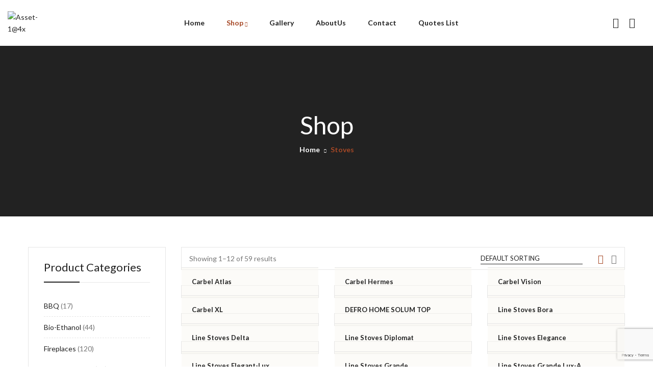

--- FILE ---
content_type: text/html; charset=UTF-8
request_url: https://aldiwanlb.com/product-category/stoves/
body_size: 31578
content:
<!DOCTYPE html>
<html lang="en-US" prefix="og: https://ogp.me/ns#" class="no-js">
<head>
	<meta charset="UTF-8">
	<meta name="viewport" content="width=device-width">
	<link rel="profile" href="//gmpg.org/xfn/11" />

	
<!-- Search Engine Optimization by Rank Math PRO - https://rankmath.com/ -->
<title>Stoves - Al Diwan</title>
<meta name="robots" content="follow, index, max-snippet:-1, max-video-preview:-1, max-image-preview:large"/>
<link rel="canonical" href="https://aldiwanlb.com/product-category/stoves/" />
<link rel="next" href="https://aldiwanlb.com/product-category/stoves/page/2/" />
<meta property="og:locale" content="en_US" />
<meta property="og:type" content="article" />
<meta property="og:title" content="Stoves - Al Diwan" />
<meta property="og:url" content="https://aldiwanlb.com/product-category/stoves/" />
<meta property="og:site_name" content="Al Diwan" />
<meta name="twitter:card" content="summary_large_image" />
<meta name="twitter:title" content="Stoves - Al Diwan" />
<meta name="twitter:label1" content="Products" />
<meta name="twitter:data1" content="59" />
<script type="application/ld+json" class="rank-math-schema-pro">{"@context":"https://schema.org","@graph":[{"@type":"Organization","@id":"https://aldiwanlb.com/#organization","name":"Al Diwan"},{"@type":"WebSite","@id":"https://aldiwanlb.com/#website","url":"https://aldiwanlb.com","name":"Al Diwan","publisher":{"@id":"https://aldiwanlb.com/#organization"},"inLanguage":"en-US"},{"@type":"CollectionPage","@id":"https://aldiwanlb.com/product-category/stoves/#webpage","url":"https://aldiwanlb.com/product-category/stoves/","name":"Stoves - Al Diwan","isPartOf":{"@id":"https://aldiwanlb.com/#website"},"inLanguage":"en-US"}]}</script>
<!-- /Rank Math WordPress SEO plugin -->

<link rel='dns-prefetch' href='//fonts.googleapis.com' />
<link rel='preconnect' href='https://fonts.gstatic.com' crossorigin />
<link rel="alternate" type="application/rss+xml" title="Al Diwan &raquo; Feed" href="https://aldiwanlb.com/feed/" />
<link rel="alternate" type="application/rss+xml" title="Al Diwan &raquo; Comments Feed" href="https://aldiwanlb.com/comments/feed/" />
<link rel="alternate" type="application/rss+xml" title="Al Diwan &raquo; Stoves Category Feed" href="https://aldiwanlb.com/product-category/stoves/feed/" />
<script type="text/javascript">
/* <![CDATA[ */
window._wpemojiSettings = {"baseUrl":"https:\/\/s.w.org\/images\/core\/emoji\/15.0.3\/72x72\/","ext":".png","svgUrl":"https:\/\/s.w.org\/images\/core\/emoji\/15.0.3\/svg\/","svgExt":".svg","source":{"concatemoji":"https:\/\/aldiwanlb.com\/wp-includes\/js\/wp-emoji-release.min.js?ver=6.5.7"}};
/*! This file is auto-generated */
!function(i,n){var o,s,e;function c(e){try{var t={supportTests:e,timestamp:(new Date).valueOf()};sessionStorage.setItem(o,JSON.stringify(t))}catch(e){}}function p(e,t,n){e.clearRect(0,0,e.canvas.width,e.canvas.height),e.fillText(t,0,0);var t=new Uint32Array(e.getImageData(0,0,e.canvas.width,e.canvas.height).data),r=(e.clearRect(0,0,e.canvas.width,e.canvas.height),e.fillText(n,0,0),new Uint32Array(e.getImageData(0,0,e.canvas.width,e.canvas.height).data));return t.every(function(e,t){return e===r[t]})}function u(e,t,n){switch(t){case"flag":return n(e,"\ud83c\udff3\ufe0f\u200d\u26a7\ufe0f","\ud83c\udff3\ufe0f\u200b\u26a7\ufe0f")?!1:!n(e,"\ud83c\uddfa\ud83c\uddf3","\ud83c\uddfa\u200b\ud83c\uddf3")&&!n(e,"\ud83c\udff4\udb40\udc67\udb40\udc62\udb40\udc65\udb40\udc6e\udb40\udc67\udb40\udc7f","\ud83c\udff4\u200b\udb40\udc67\u200b\udb40\udc62\u200b\udb40\udc65\u200b\udb40\udc6e\u200b\udb40\udc67\u200b\udb40\udc7f");case"emoji":return!n(e,"\ud83d\udc26\u200d\u2b1b","\ud83d\udc26\u200b\u2b1b")}return!1}function f(e,t,n){var r="undefined"!=typeof WorkerGlobalScope&&self instanceof WorkerGlobalScope?new OffscreenCanvas(300,150):i.createElement("canvas"),a=r.getContext("2d",{willReadFrequently:!0}),o=(a.textBaseline="top",a.font="600 32px Arial",{});return e.forEach(function(e){o[e]=t(a,e,n)}),o}function t(e){var t=i.createElement("script");t.src=e,t.defer=!0,i.head.appendChild(t)}"undefined"!=typeof Promise&&(o="wpEmojiSettingsSupports",s=["flag","emoji"],n.supports={everything:!0,everythingExceptFlag:!0},e=new Promise(function(e){i.addEventListener("DOMContentLoaded",e,{once:!0})}),new Promise(function(t){var n=function(){try{var e=JSON.parse(sessionStorage.getItem(o));if("object"==typeof e&&"number"==typeof e.timestamp&&(new Date).valueOf()<e.timestamp+604800&&"object"==typeof e.supportTests)return e.supportTests}catch(e){}return null}();if(!n){if("undefined"!=typeof Worker&&"undefined"!=typeof OffscreenCanvas&&"undefined"!=typeof URL&&URL.createObjectURL&&"undefined"!=typeof Blob)try{var e="postMessage("+f.toString()+"("+[JSON.stringify(s),u.toString(),p.toString()].join(",")+"));",r=new Blob([e],{type:"text/javascript"}),a=new Worker(URL.createObjectURL(r),{name:"wpTestEmojiSupports"});return void(a.onmessage=function(e){c(n=e.data),a.terminate(),t(n)})}catch(e){}c(n=f(s,u,p))}t(n)}).then(function(e){for(var t in e)n.supports[t]=e[t],n.supports.everything=n.supports.everything&&n.supports[t],"flag"!==t&&(n.supports.everythingExceptFlag=n.supports.everythingExceptFlag&&n.supports[t]);n.supports.everythingExceptFlag=n.supports.everythingExceptFlag&&!n.supports.flag,n.DOMReady=!1,n.readyCallback=function(){n.DOMReady=!0}}).then(function(){return e}).then(function(){var e;n.supports.everything||(n.readyCallback(),(e=n.source||{}).concatemoji?t(e.concatemoji):e.wpemoji&&e.twemoji&&(t(e.twemoji),t(e.wpemoji)))}))}((window,document),window._wpemojiSettings);
/* ]]> */
</script>

<link rel='stylesheet' id='request_a_quote_select_2_css-css' href='https://aldiwanlb.com/wp-content/plugins/elex-request-a-quote/assets/css/select-2-min.css?ver=2.1.0' type='text/css' media='all' />
<link rel='stylesheet' id='request_a_quote_front_style-css' href='https://aldiwanlb.com/wp-content/plugins/elex-request-a-quote/assets/css/app.css?ver=2.1.0' type='text/css' media='all' />
<link rel='stylesheet' id='request_a_quote_mini_float_widget_style-css' href='https://aldiwanlb.com/wp-content/plugins/elex-request-a-quote/assets/css/mini-quote-float-widget.css?ver=2.1.0' type='text/css' media='all' />
<style id='wp-emoji-styles-inline-css' type='text/css'>

	img.wp-smiley, img.emoji {
		display: inline !important;
		border: none !important;
		box-shadow: none !important;
		height: 1em !important;
		width: 1em !important;
		margin: 0 0.07em !important;
		vertical-align: -0.1em !important;
		background: none !important;
		padding: 0 !important;
	}
</style>
<link rel='stylesheet' id='wp-block-library-css' href='https://aldiwanlb.com/wp-includes/css/dist/block-library/style.min.css?ver=6.5.7' type='text/css' media='all' />
<style id='wp-block-library-theme-inline-css' type='text/css'>
.wp-block-audio figcaption{color:#555;font-size:13px;text-align:center}.is-dark-theme .wp-block-audio figcaption{color:#ffffffa6}.wp-block-audio{margin:0 0 1em}.wp-block-code{border:1px solid #ccc;border-radius:4px;font-family:Menlo,Consolas,monaco,monospace;padding:.8em 1em}.wp-block-embed figcaption{color:#555;font-size:13px;text-align:center}.is-dark-theme .wp-block-embed figcaption{color:#ffffffa6}.wp-block-embed{margin:0 0 1em}.blocks-gallery-caption{color:#555;font-size:13px;text-align:center}.is-dark-theme .blocks-gallery-caption{color:#ffffffa6}.wp-block-image figcaption{color:#555;font-size:13px;text-align:center}.is-dark-theme .wp-block-image figcaption{color:#ffffffa6}.wp-block-image{margin:0 0 1em}.wp-block-pullquote{border-bottom:4px solid;border-top:4px solid;color:currentColor;margin-bottom:1.75em}.wp-block-pullquote cite,.wp-block-pullquote footer,.wp-block-pullquote__citation{color:currentColor;font-size:.8125em;font-style:normal;text-transform:uppercase}.wp-block-quote{border-left:.25em solid;margin:0 0 1.75em;padding-left:1em}.wp-block-quote cite,.wp-block-quote footer{color:currentColor;font-size:.8125em;font-style:normal;position:relative}.wp-block-quote.has-text-align-right{border-left:none;border-right:.25em solid;padding-left:0;padding-right:1em}.wp-block-quote.has-text-align-center{border:none;padding-left:0}.wp-block-quote.is-large,.wp-block-quote.is-style-large,.wp-block-quote.is-style-plain{border:none}.wp-block-search .wp-block-search__label{font-weight:700}.wp-block-search__button{border:1px solid #ccc;padding:.375em .625em}:where(.wp-block-group.has-background){padding:1.25em 2.375em}.wp-block-separator.has-css-opacity{opacity:.4}.wp-block-separator{border:none;border-bottom:2px solid;margin-left:auto;margin-right:auto}.wp-block-separator.has-alpha-channel-opacity{opacity:1}.wp-block-separator:not(.is-style-wide):not(.is-style-dots){width:100px}.wp-block-separator.has-background:not(.is-style-dots){border-bottom:none;height:1px}.wp-block-separator.has-background:not(.is-style-wide):not(.is-style-dots){height:2px}.wp-block-table{margin:0 0 1em}.wp-block-table td,.wp-block-table th{word-break:normal}.wp-block-table figcaption{color:#555;font-size:13px;text-align:center}.is-dark-theme .wp-block-table figcaption{color:#ffffffa6}.wp-block-video figcaption{color:#555;font-size:13px;text-align:center}.is-dark-theme .wp-block-video figcaption{color:#ffffffa6}.wp-block-video{margin:0 0 1em}.wp-block-template-part.has-background{margin-bottom:0;margin-top:0;padding:1.25em 2.375em}
</style>
<style id='classic-theme-styles-inline-css' type='text/css'>
/*! This file is auto-generated */
.wp-block-button__link{color:#fff;background-color:#32373c;border-radius:9999px;box-shadow:none;text-decoration:none;padding:calc(.667em + 2px) calc(1.333em + 2px);font-size:1.125em}.wp-block-file__button{background:#32373c;color:#fff;text-decoration:none}
</style>
<style id='global-styles-inline-css' type='text/css'>
body{--wp--preset--color--black: #000000;--wp--preset--color--cyan-bluish-gray: #abb8c3;--wp--preset--color--white: #ffffff;--wp--preset--color--pale-pink: #f78da7;--wp--preset--color--vivid-red: #cf2e2e;--wp--preset--color--luminous-vivid-orange: #ff6900;--wp--preset--color--luminous-vivid-amber: #fcb900;--wp--preset--color--light-green-cyan: #7bdcb5;--wp--preset--color--vivid-green-cyan: #00d084;--wp--preset--color--pale-cyan-blue: #8ed1fc;--wp--preset--color--vivid-cyan-blue: #0693e3;--wp--preset--color--vivid-purple: #9b51e0;--wp--preset--gradient--vivid-cyan-blue-to-vivid-purple: linear-gradient(135deg,rgba(6,147,227,1) 0%,rgb(155,81,224) 100%);--wp--preset--gradient--light-green-cyan-to-vivid-green-cyan: linear-gradient(135deg,rgb(122,220,180) 0%,rgb(0,208,130) 100%);--wp--preset--gradient--luminous-vivid-amber-to-luminous-vivid-orange: linear-gradient(135deg,rgba(252,185,0,1) 0%,rgba(255,105,0,1) 100%);--wp--preset--gradient--luminous-vivid-orange-to-vivid-red: linear-gradient(135deg,rgba(255,105,0,1) 0%,rgb(207,46,46) 100%);--wp--preset--gradient--very-light-gray-to-cyan-bluish-gray: linear-gradient(135deg,rgb(238,238,238) 0%,rgb(169,184,195) 100%);--wp--preset--gradient--cool-to-warm-spectrum: linear-gradient(135deg,rgb(74,234,220) 0%,rgb(151,120,209) 20%,rgb(207,42,186) 40%,rgb(238,44,130) 60%,rgb(251,105,98) 80%,rgb(254,248,76) 100%);--wp--preset--gradient--blush-light-purple: linear-gradient(135deg,rgb(255,206,236) 0%,rgb(152,150,240) 100%);--wp--preset--gradient--blush-bordeaux: linear-gradient(135deg,rgb(254,205,165) 0%,rgb(254,45,45) 50%,rgb(107,0,62) 100%);--wp--preset--gradient--luminous-dusk: linear-gradient(135deg,rgb(255,203,112) 0%,rgb(199,81,192) 50%,rgb(65,88,208) 100%);--wp--preset--gradient--pale-ocean: linear-gradient(135deg,rgb(255,245,203) 0%,rgb(182,227,212) 50%,rgb(51,167,181) 100%);--wp--preset--gradient--electric-grass: linear-gradient(135deg,rgb(202,248,128) 0%,rgb(113,206,126) 100%);--wp--preset--gradient--midnight: linear-gradient(135deg,rgb(2,3,129) 0%,rgb(40,116,252) 100%);--wp--preset--font-size--small: 13px;--wp--preset--font-size--medium: 20px;--wp--preset--font-size--large: 36px;--wp--preset--font-size--x-large: 42px;--wp--preset--spacing--20: 0.44rem;--wp--preset--spacing--30: 0.67rem;--wp--preset--spacing--40: 1rem;--wp--preset--spacing--50: 1.5rem;--wp--preset--spacing--60: 2.25rem;--wp--preset--spacing--70: 3.38rem;--wp--preset--spacing--80: 5.06rem;--wp--preset--shadow--natural: 6px 6px 9px rgba(0, 0, 0, 0.2);--wp--preset--shadow--deep: 12px 12px 50px rgba(0, 0, 0, 0.4);--wp--preset--shadow--sharp: 6px 6px 0px rgba(0, 0, 0, 0.2);--wp--preset--shadow--outlined: 6px 6px 0px -3px rgba(255, 255, 255, 1), 6px 6px rgba(0, 0, 0, 1);--wp--preset--shadow--crisp: 6px 6px 0px rgba(0, 0, 0, 1);}:where(.is-layout-flex){gap: 0.5em;}:where(.is-layout-grid){gap: 0.5em;}body .is-layout-flex{display: flex;}body .is-layout-flex{flex-wrap: wrap;align-items: center;}body .is-layout-flex > *{margin: 0;}body .is-layout-grid{display: grid;}body .is-layout-grid > *{margin: 0;}:where(.wp-block-columns.is-layout-flex){gap: 2em;}:where(.wp-block-columns.is-layout-grid){gap: 2em;}:where(.wp-block-post-template.is-layout-flex){gap: 1.25em;}:where(.wp-block-post-template.is-layout-grid){gap: 1.25em;}.has-black-color{color: var(--wp--preset--color--black) !important;}.has-cyan-bluish-gray-color{color: var(--wp--preset--color--cyan-bluish-gray) !important;}.has-white-color{color: var(--wp--preset--color--white) !important;}.has-pale-pink-color{color: var(--wp--preset--color--pale-pink) !important;}.has-vivid-red-color{color: var(--wp--preset--color--vivid-red) !important;}.has-luminous-vivid-orange-color{color: var(--wp--preset--color--luminous-vivid-orange) !important;}.has-luminous-vivid-amber-color{color: var(--wp--preset--color--luminous-vivid-amber) !important;}.has-light-green-cyan-color{color: var(--wp--preset--color--light-green-cyan) !important;}.has-vivid-green-cyan-color{color: var(--wp--preset--color--vivid-green-cyan) !important;}.has-pale-cyan-blue-color{color: var(--wp--preset--color--pale-cyan-blue) !important;}.has-vivid-cyan-blue-color{color: var(--wp--preset--color--vivid-cyan-blue) !important;}.has-vivid-purple-color{color: var(--wp--preset--color--vivid-purple) !important;}.has-black-background-color{background-color: var(--wp--preset--color--black) !important;}.has-cyan-bluish-gray-background-color{background-color: var(--wp--preset--color--cyan-bluish-gray) !important;}.has-white-background-color{background-color: var(--wp--preset--color--white) !important;}.has-pale-pink-background-color{background-color: var(--wp--preset--color--pale-pink) !important;}.has-vivid-red-background-color{background-color: var(--wp--preset--color--vivid-red) !important;}.has-luminous-vivid-orange-background-color{background-color: var(--wp--preset--color--luminous-vivid-orange) !important;}.has-luminous-vivid-amber-background-color{background-color: var(--wp--preset--color--luminous-vivid-amber) !important;}.has-light-green-cyan-background-color{background-color: var(--wp--preset--color--light-green-cyan) !important;}.has-vivid-green-cyan-background-color{background-color: var(--wp--preset--color--vivid-green-cyan) !important;}.has-pale-cyan-blue-background-color{background-color: var(--wp--preset--color--pale-cyan-blue) !important;}.has-vivid-cyan-blue-background-color{background-color: var(--wp--preset--color--vivid-cyan-blue) !important;}.has-vivid-purple-background-color{background-color: var(--wp--preset--color--vivid-purple) !important;}.has-black-border-color{border-color: var(--wp--preset--color--black) !important;}.has-cyan-bluish-gray-border-color{border-color: var(--wp--preset--color--cyan-bluish-gray) !important;}.has-white-border-color{border-color: var(--wp--preset--color--white) !important;}.has-pale-pink-border-color{border-color: var(--wp--preset--color--pale-pink) !important;}.has-vivid-red-border-color{border-color: var(--wp--preset--color--vivid-red) !important;}.has-luminous-vivid-orange-border-color{border-color: var(--wp--preset--color--luminous-vivid-orange) !important;}.has-luminous-vivid-amber-border-color{border-color: var(--wp--preset--color--luminous-vivid-amber) !important;}.has-light-green-cyan-border-color{border-color: var(--wp--preset--color--light-green-cyan) !important;}.has-vivid-green-cyan-border-color{border-color: var(--wp--preset--color--vivid-green-cyan) !important;}.has-pale-cyan-blue-border-color{border-color: var(--wp--preset--color--pale-cyan-blue) !important;}.has-vivid-cyan-blue-border-color{border-color: var(--wp--preset--color--vivid-cyan-blue) !important;}.has-vivid-purple-border-color{border-color: var(--wp--preset--color--vivid-purple) !important;}.has-vivid-cyan-blue-to-vivid-purple-gradient-background{background: var(--wp--preset--gradient--vivid-cyan-blue-to-vivid-purple) !important;}.has-light-green-cyan-to-vivid-green-cyan-gradient-background{background: var(--wp--preset--gradient--light-green-cyan-to-vivid-green-cyan) !important;}.has-luminous-vivid-amber-to-luminous-vivid-orange-gradient-background{background: var(--wp--preset--gradient--luminous-vivid-amber-to-luminous-vivid-orange) !important;}.has-luminous-vivid-orange-to-vivid-red-gradient-background{background: var(--wp--preset--gradient--luminous-vivid-orange-to-vivid-red) !important;}.has-very-light-gray-to-cyan-bluish-gray-gradient-background{background: var(--wp--preset--gradient--very-light-gray-to-cyan-bluish-gray) !important;}.has-cool-to-warm-spectrum-gradient-background{background: var(--wp--preset--gradient--cool-to-warm-spectrum) !important;}.has-blush-light-purple-gradient-background{background: var(--wp--preset--gradient--blush-light-purple) !important;}.has-blush-bordeaux-gradient-background{background: var(--wp--preset--gradient--blush-bordeaux) !important;}.has-luminous-dusk-gradient-background{background: var(--wp--preset--gradient--luminous-dusk) !important;}.has-pale-ocean-gradient-background{background: var(--wp--preset--gradient--pale-ocean) !important;}.has-electric-grass-gradient-background{background: var(--wp--preset--gradient--electric-grass) !important;}.has-midnight-gradient-background{background: var(--wp--preset--gradient--midnight) !important;}.has-small-font-size{font-size: var(--wp--preset--font-size--small) !important;}.has-medium-font-size{font-size: var(--wp--preset--font-size--medium) !important;}.has-large-font-size{font-size: var(--wp--preset--font-size--large) !important;}.has-x-large-font-size{font-size: var(--wp--preset--font-size--x-large) !important;}
.wp-block-navigation a:where(:not(.wp-element-button)){color: inherit;}
:where(.wp-block-post-template.is-layout-flex){gap: 1.25em;}:where(.wp-block-post-template.is-layout-grid){gap: 1.25em;}
:where(.wp-block-columns.is-layout-flex){gap: 2em;}:where(.wp-block-columns.is-layout-grid){gap: 2em;}
.wp-block-pullquote{font-size: 1.5em;line-height: 1.6;}
</style>
<link rel='stylesheet' id='contact-form-7-css' href='https://aldiwanlb.com/wp-content/plugins/contact-form-7/includes/css/styles.css?ver=5.8.5' type='text/css' media='all' />
<link rel='stylesheet' id='goal-lookbook-style-css' href='https://aldiwanlb.com/wp-content/plugins/goal-lookbook/assets/style.css?ver=6.5.7' type='text/css' media='all' />
<link rel='stylesheet' id='goal-salespopup-style-css' href='https://aldiwanlb.com/wp-content/plugins/goal-salespopup/assets/style.css?ver=1.0.0' type='text/css' media='all' />
<link rel='stylesheet' id='woocommerce-layout-css' href='https://aldiwanlb.com/wp-content/plugins/woocommerce/assets/css/woocommerce-layout.css?ver=8.4.2' type='text/css' media='all' />
<link rel='stylesheet' id='woocommerce-general-css' href='https://aldiwanlb.com/wp-content/plugins/woocommerce/assets/css/woocommerce.css?ver=8.4.2' type='text/css' media='all' />
<style id='woocommerce-inline-inline-css' type='text/css'>
.woocommerce form .form-row .required { visibility: visible; }
</style>
<link rel='stylesheet' id='brands-styles-css' href='https://aldiwanlb.com/wp-content/plugins/woocommerce-brands/assets/css/style.css?ver=1.6.62' type='text/css' media='all' />
<link rel='stylesheet' id='hint-css' href='https://aldiwanlb.com/wp-content/plugins/woo-smart-compare/assets/libs/hint/hint.min.css?ver=6.5.7' type='text/css' media='all' />
<link rel='stylesheet' id='perfect-scrollbar-css' href='https://aldiwanlb.com/wp-content/plugins/woo-smart-compare/assets/libs/perfect-scrollbar/css/perfect-scrollbar.min.css?ver=6.5.7' type='text/css' media='all' />
<link rel='stylesheet' id='perfect-scrollbar-wpc-css' href='https://aldiwanlb.com/wp-content/plugins/woo-smart-compare/assets/libs/perfect-scrollbar/css/custom-theme.css?ver=6.5.7' type='text/css' media='all' />
<link rel='stylesheet' id='woosc-frontend-css' href='https://aldiwanlb.com/wp-content/plugins/woo-smart-compare/assets/css/frontend.css?ver=6.1.7' type='text/css' media='all' />
<link rel='stylesheet' id='woosw-icons-css' href='https://aldiwanlb.com/wp-content/plugins/woo-smart-wishlist/assets/css/icons.css?ver=4.7.9' type='text/css' media='all' />
<link rel='stylesheet' id='woosw-frontend-css' href='https://aldiwanlb.com/wp-content/plugins/woo-smart-wishlist/assets/css/frontend.css?ver=4.7.9' type='text/css' media='all' />
<style id='woosw-frontend-inline-css' type='text/css'>
.woosw-popup .woosw-popup-inner .woosw-popup-content .woosw-popup-content-bot .woosw-notice { background-color: #5fbd74; } .woosw-popup .woosw-popup-inner .woosw-popup-content .woosw-popup-content-bot .woosw-popup-content-bot-inner a:hover { color: #5fbd74; border-color: #5fbd74; } 
</style>
<link rel='stylesheet' id='select2-css' href='https://aldiwanlb.com/wp-content/plugins/woocommerce/assets/css/select2.css?ver=8.4.2' type='text/css' media='all' />
<link rel='stylesheet' id='tawcvs-frontend-css' href='https://aldiwanlb.com/wp-content/plugins/variation-swatches-for-woocommerce/assets/css/frontend.css?ver=2.2.0' type='text/css' media='all' />
<link rel='stylesheet' id='tawcvs-frontend-for-listing-pages-css' href='https://aldiwanlb.com/wp-content/plugins/variation-swatches-for-woocommerce/assets/css/frontend-list-products.css?ver=6.5.7' type='text/css' media='all' />
<link rel='stylesheet' id='lindo-wc-quantity-increment-css' href='https://aldiwanlb.com/wp-content/themes/lindo/css/wc-quantity-increment.css?ver=6.5.7' type='text/css' media='all' />
<link rel='stylesheet' id='lindo-woocommerce-css' href='https://aldiwanlb.com/wp-content/themes/lindo/sass/woocommerce.css?ver=1.0.6' type='text/css' media='all' />
<link rel='stylesheet' id='lindo-theme-fonts-css' href='https://fonts.googleapis.com/css?family=Inter:100,200,300,400,500,600,700,800,900%7CEB%20Garamond:200,300,400,500,600,700,800&#038;subset=latin%2Clatin-ext' type='text/css' media='all' />
<link rel='stylesheet' id='all-awesome-css' href='https://aldiwanlb.com/wp-content/themes/lindo/css/all-awesome.css?ver=5.11.2' type='text/css' media='all' />
<link rel='stylesheet' id='font-icomoon-css' href='https://aldiwanlb.com/wp-content/themes/lindo/css/font-icomoon.css?ver=1.0.6' type='text/css' media='all' />
<link rel='stylesheet' id='font-themify-css' href='https://aldiwanlb.com/wp-content/themes/lindo/css/themify-icons.css?ver=1.0.6' type='text/css' media='all' />
<link rel='stylesheet' id='font-eleganticon-css' href='https://aldiwanlb.com/wp-content/themes/lindo/css/eleganticon-style.css?ver=1.0.6' type='text/css' media='all' />
<link rel='stylesheet' id='animate-css' href='https://aldiwanlb.com/wp-content/themes/lindo/css/animate.css?ver=3.6.0' type='text/css' media='all' />
<link rel='stylesheet' id='bootstrap-css' href='https://aldiwanlb.com/wp-content/themes/lindo/sass/bootstrap.css?ver=3.2.0' type='text/css' media='all' />
<link rel='stylesheet' id='slick-css' href='https://aldiwanlb.com/wp-content/themes/lindo/css/slick.css?ver=1.8.0' type='text/css' media='all' />
<link rel='stylesheet' id='magnific-popup-css' href='https://aldiwanlb.com/wp-content/themes/lindo/css/magnific-popup.css?ver=1.1.0' type='text/css' media='all' />
<link rel='stylesheet' id='sliding-menu-css' href='https://aldiwanlb.com/wp-content/themes/lindo/css/sliding-menu.min.css?ver=0.3.0' type='text/css' media='all' />
<link rel='stylesheet' id='lindo-woocommerce-smallscreen-css' href='https://aldiwanlb.com/wp-content/themes/lindo/css/woocommerce-smallscreen.css?ver=6.5.7' type='text/css' media='all' />
<link rel='stylesheet' id='lindo-template-css' href='https://aldiwanlb.com/wp-content/themes/lindo/sass/template.css?ver=1.0' type='text/css' media='all' />
<style id='lindo-template-inline-css' type='text/css'>
/* Main Font */body,  .widget .widget-title p.sub-text, .widget .widget-title p, .widget .widgettitle p.sub-text, .widget .widgettitle p, .widget .widget-heading p.sub-text, .widget .widget-heading p, .megamenu > li > a, .product-block.grid .product-cat,span.price , .name{font-family: Lato !important;}/* Heading Font */.btn, .button, .post-layout .post-info .readmore, .woocommerce #respond input#submit, h1, h2, h3, h4, h5, h6, .h1, .h2, .h3, .h4, .h5, .h6,.product-block.grid .name a,.woocommerce ul.product_list_widget .product-title a, .product-block-list .name a, .post-layout .entry-title a, .widget-title,.widgettitle,.details-product .information .compare, .details-product .information .woosc-btn,.details-product .information .woosw-btn,.tabs-v1 .nav-tabs > li > a,.tabs-v3 .head-tab{font-family: Lato !important;}
</style>
<link rel='stylesheet' id='lindo-style-css' href='https://aldiwanlb.com/wp-content/themes/lindo/style.css?ver=1.0' type='text/css' media='all' />
<link rel="preload" as="style" href="https://fonts.googleapis.com/css?family=Lato:100,300,400,700,900,100italic,300italic,400italic,700italic,900italic&#038;subset=latin,latin-ext&#038;display=swap&#038;ver=1703500761" /><link rel="stylesheet" href="https://fonts.googleapis.com/css?family=Lato:100,300,400,700,900,100italic,300italic,400italic,700italic,900italic&#038;subset=latin,latin-ext&#038;display=swap&#038;ver=1703500761" media="print" onload="this.media='all'"><noscript><link rel="stylesheet" href="https://fonts.googleapis.com/css?family=Lato:100,300,400,700,900,100italic,300italic,400italic,700italic,900italic&#038;subset=latin,latin-ext&#038;display=swap&#038;ver=1703500761" /></noscript><script type="text/javascript" src="https://aldiwanlb.com/wp-includes/js/jquery/jquery.min.js?ver=3.7.1" id="jquery-core-js"></script>
<script type="text/javascript" src="https://aldiwanlb.com/wp-includes/js/jquery/jquery-migrate.min.js?ver=3.4.1" id="jquery-migrate-js"></script>
<script type="text/javascript" src="https://aldiwanlb.com/wp-includes/js/underscore.min.js?ver=1.13.4" id="underscore-js"></script>
<script type="text/javascript" src="https://aldiwanlb.com/wp-includes/js/dist/vendor/wp-polyfill-inert.min.js?ver=3.1.2" id="wp-polyfill-inert-js"></script>
<script type="text/javascript" src="https://aldiwanlb.com/wp-includes/js/dist/vendor/regenerator-runtime.min.js?ver=0.14.0" id="regenerator-runtime-js"></script>
<script type="text/javascript" src="https://aldiwanlb.com/wp-includes/js/dist/vendor/wp-polyfill.min.js?ver=3.15.0" id="wp-polyfill-js"></script>
<script type="text/javascript" src="https://aldiwanlb.com/wp-includes/js/dist/vendor/react.min.js?ver=18.2.0" id="react-js"></script>
<script type="text/javascript" src="https://aldiwanlb.com/wp-includes/js/dist/vendor/react-dom.min.js?ver=18.2.0" id="react-dom-js"></script>
<script type="text/javascript" src="https://aldiwanlb.com/wp-includes/js/dist/escape-html.min.js?ver=6561a406d2d232a6fbd2" id="wp-escape-html-js"></script>
<script type="text/javascript" src="https://aldiwanlb.com/wp-includes/js/dist/element.min.js?ver=cb762d190aebbec25b27" id="wp-element-js"></script>
<script type="text/javascript" src="https://aldiwanlb.com/wp-includes/js/dist/hooks.min.js?ver=2810c76e705dd1a53b18" id="wp-hooks-js"></script>
<script type="text/javascript" src="https://aldiwanlb.com/wp-includes/js/dist/i18n.min.js?ver=5e580eb46a90c2b997e6" id="wp-i18n-js"></script>
<script type="text/javascript" id="wp-i18n-js-after">
/* <![CDATA[ */
wp.i18n.setLocaleData( { 'text direction\u0004ltr': [ 'ltr' ] } );
/* ]]> */
</script>
<script type="text/javascript" id="quote_list-js-extra">
/* <![CDATA[ */
var elex_raq_translations = [];
var quote_list_ajax_obj = {"ajax_url":"https:\/\/aldiwanlb.com\/wp-admin\/admin-ajax.php","nonce":"44ed0bfd1d"};
/* ]]> */
</script>
<script type="text/javascript" src="https://aldiwanlb.com/wp-content/plugins/elex-request-a-quote/assets/js/components/quote_list/quote_list.min.js?ver=2.1.0" id="quote_list-js"></script>
<script type="text/javascript" id="mini_quote_list-js-extra">
/* <![CDATA[ */
var elex_raq_translations = [];
/* ]]> */
</script>
<script type="text/javascript" src="https://aldiwanlb.com/wp-content/plugins/elex-request-a-quote/assets/js/components/mini_quote_list/render_mini_quote_list.min.js?ver=2.1.0" id="mini_quote_list-js"></script>
<script type="text/javascript" id="mini_quote-js-extra">
/* <![CDATA[ */
var elex_raq_translations = [];
/* ]]> */
</script>
<script type="text/javascript" src="https://aldiwanlb.com/wp-content/plugins/elex-request-a-quote/assets/js/miniquote.js?ver=2.1.0" id="mini_quote-js"></script>
<script type="text/javascript" src="https://aldiwanlb.com/wp-content/plugins/woocommerce/assets/js/jquery-blockui/jquery.blockUI.min.js?ver=2.7.0-wc.8.4.2" id="jquery-blockui-js" defer="defer" data-wp-strategy="defer"></script>
<script type="text/javascript" id="wc-add-to-cart-js-extra">
/* <![CDATA[ */
var wc_add_to_cart_params = {"ajax_url":"\/wp-admin\/admin-ajax.php","wc_ajax_url":"\/?wc-ajax=%%endpoint%%","i18n_view_cart":"View cart","cart_url":"https:\/\/aldiwanlb.com\/cart-2\/","is_cart":"","cart_redirect_after_add":"no"};
/* ]]> */
</script>
<script type="text/javascript" src="https://aldiwanlb.com/wp-content/plugins/woocommerce/assets/js/frontend/add-to-cart.min.js?ver=8.4.2" id="wc-add-to-cart-js" defer="defer" data-wp-strategy="defer"></script>
<script type="text/javascript" src="https://aldiwanlb.com/wp-content/plugins/woocommerce/assets/js/js-cookie/js.cookie.min.js?ver=2.1.4-wc.8.4.2" id="js-cookie-js" data-wp-strategy="defer"></script>
<script type="text/javascript" id="woocommerce-js-extra">
/* <![CDATA[ */
var woocommerce_params = {"ajax_url":"\/wp-admin\/admin-ajax.php","wc_ajax_url":"\/?wc-ajax=%%endpoint%%"};
/* ]]> */
</script>
<script type="text/javascript" src="https://aldiwanlb.com/wp-content/plugins/woocommerce/assets/js/frontend/woocommerce.min.js?ver=8.4.2" id="woocommerce-js" defer="defer" data-wp-strategy="defer"></script>
<script type="text/javascript" src="https://aldiwanlb.com/wp-content/plugins/woocommerce/assets/js/selectWoo/selectWoo.full.min.js?ver=1.0.9-wc.8.4.2" id="selectWoo-js" defer="defer" data-wp-strategy="defer"></script>
<script type="text/javascript" id="variation_js-js-extra">
/* <![CDATA[ */
var variation_js_obj = {"settings":{"general":{"button_on_shop_page":false,"button_on_product_page":true,"open_quote_form":"light_box","add_to_quote_success_message":"Product successfully added to the Quote List","button_label":"Add to Quote","button_default_color":"a64826","limit_button_on_certain_products":{"enabled":true,"include_products_by_category":["116","71","155","106","64","154"],"include_products_by_name":[],"include_products_by_tag":[]},"exclude_products":{"enabled":false,"by_category":[],"by_name":[],"by_tag":[]},"role_based_filter":{"enabled":false,"include_roles":[],"exclude_roles":[]},"disable_quote_for_guest":false,"include_exclude_based_on_stock":"show_for_all_products"},"hide_add_to_cart":{"button_on_shop_page":true,"button_on_product_page":true,"hide_price":true,"exclude_products":{"enabled":false,"by_category":[],"by_name":[],"by_tag":[]},"include_products":{"enabled":false,"by_category":[],"by_name":[],"by_tag":[]},"exclude_roles":{"enabled":false,"roles":[]},"include_roles":{"roles":[]}},"rest_api":{"enabled":false,"api_key":""}}};
/* ]]> */
</script>
<script type="text/javascript" src="https://aldiwanlb.com/wp-content/plugins/elex-request-a-quote/assets/js/single_variation.js?ver=2.1.0" id="variation_js-js"></script>
<link rel="https://api.w.org/" href="https://aldiwanlb.com/wp-json/" /><link rel="alternate" type="application/json" href="https://aldiwanlb.com/wp-json/wp/v2/product_cat/154" /><link rel="EditURI" type="application/rsd+xml" title="RSD" href="https://aldiwanlb.com/xmlrpc.php?rsd" />
<meta name="generator" content="WordPress 6.5.7" />
<meta name="framework" content="Redux 4.1.24" />	<noscript><style>.woocommerce-product-gallery{ opacity: 1 !important; }</style></noscript>
	<meta name="generator" content="Elementor 3.18.2; features: e_dom_optimization, e_optimized_assets_loading, e_optimized_css_loading, additional_custom_breakpoints, block_editor_assets_optimize, e_image_loading_optimization; settings: css_print_method-internal, google_font-enabled, font_display-swap">
<style type="text/css" id="filter-everything-inline-css">.wpc-orderby-select{width:100%}.wpc-filters-open-button-container{display:none}.wpc-debug-message{padding:16px;font-size:14px;border:1px dashed #ccc;margin-bottom:20px}.wpc-debug-title{visibility:hidden}.wpc-button-inner,.wpc-chip-content{display:flex;align-items:center}.wpc-icon-html-wrapper{position:relative;margin-right:10px;top:2px}.wpc-icon-html-wrapper span{display:block;height:1px;width:18px;border-radius:3px;background:#2c2d33;margin-bottom:4px;position:relative}span.wpc-icon-line-1:after,span.wpc-icon-line-2:after,span.wpc-icon-line-3:after{content:"";display:block;width:3px;height:3px;border:1px solid #2c2d33;background-color:#fff;position:absolute;top:-2px;box-sizing:content-box}span.wpc-icon-line-3:after{border-radius:50%;left:2px}span.wpc-icon-line-1:after{border-radius:50%;left:5px}span.wpc-icon-line-2:after{border-radius:50%;left:12px}body .wpc-filters-open-button-container a.wpc-filters-open-widget,body .wpc-filters-open-button-container a.wpc-open-close-filters-button{display:inline-block;text-align:left;border:1px solid #2c2d33;border-radius:2px;line-height:1.5;padding:7px 12px;background-color:transparent;color:#2c2d33;box-sizing:border-box;text-decoration:none!important;font-weight:400;transition:none;position:relative}@media screen and (max-width:768px){.wpc_show_bottom_widget .wpc-filters-open-button-container,.wpc_show_open_close_button .wpc-filters-open-button-container{display:block}.wpc_show_bottom_widget .wpc-filters-open-button-container{margin-top:1em;margin-bottom:1em}}</style>
<meta name="generator" content="Powered by Slider Revolution 6.6.12 - responsive, Mobile-Friendly Slider Plugin for WordPress with comfortable drag and drop interface." />
<link rel="icon" href="https://aldiwanlb.com/wp-content/uploads/2023/09/cropped-Logo1-32x32.png" sizes="32x32" />
<link rel="icon" href="https://aldiwanlb.com/wp-content/uploads/2023/09/cropped-Logo1-192x192.png" sizes="192x192" />
<link rel="apple-touch-icon" href="https://aldiwanlb.com/wp-content/uploads/2023/09/cropped-Logo1-180x180.png" />
<meta name="msapplication-TileImage" content="https://aldiwanlb.com/wp-content/uploads/2023/09/cropped-Logo1-270x270.png" />
<script>function setREVStartSize(e){
			//window.requestAnimationFrame(function() {
				window.RSIW = window.RSIW===undefined ? window.innerWidth : window.RSIW;
				window.RSIH = window.RSIH===undefined ? window.innerHeight : window.RSIH;
				try {
					var pw = document.getElementById(e.c).parentNode.offsetWidth,
						newh;
					pw = pw===0 || isNaN(pw) || (e.l=="fullwidth" || e.layout=="fullwidth") ? window.RSIW : pw;
					e.tabw = e.tabw===undefined ? 0 : parseInt(e.tabw);
					e.thumbw = e.thumbw===undefined ? 0 : parseInt(e.thumbw);
					e.tabh = e.tabh===undefined ? 0 : parseInt(e.tabh);
					e.thumbh = e.thumbh===undefined ? 0 : parseInt(e.thumbh);
					e.tabhide = e.tabhide===undefined ? 0 : parseInt(e.tabhide);
					e.thumbhide = e.thumbhide===undefined ? 0 : parseInt(e.thumbhide);
					e.mh = e.mh===undefined || e.mh=="" || e.mh==="auto" ? 0 : parseInt(e.mh,0);
					if(e.layout==="fullscreen" || e.l==="fullscreen")
						newh = Math.max(e.mh,window.RSIH);
					else{
						e.gw = Array.isArray(e.gw) ? e.gw : [e.gw];
						for (var i in e.rl) if (e.gw[i]===undefined || e.gw[i]===0) e.gw[i] = e.gw[i-1];
						e.gh = e.el===undefined || e.el==="" || (Array.isArray(e.el) && e.el.length==0)? e.gh : e.el;
						e.gh = Array.isArray(e.gh) ? e.gh : [e.gh];
						for (var i in e.rl) if (e.gh[i]===undefined || e.gh[i]===0) e.gh[i] = e.gh[i-1];
											
						var nl = new Array(e.rl.length),
							ix = 0,
							sl;
						e.tabw = e.tabhide>=pw ? 0 : e.tabw;
						e.thumbw = e.thumbhide>=pw ? 0 : e.thumbw;
						e.tabh = e.tabhide>=pw ? 0 : e.tabh;
						e.thumbh = e.thumbhide>=pw ? 0 : e.thumbh;
						for (var i in e.rl) nl[i] = e.rl[i]<window.RSIW ? 0 : e.rl[i];
						sl = nl[0];
						for (var i in nl) if (sl>nl[i] && nl[i]>0) { sl = nl[i]; ix=i;}
						var m = pw>(e.gw[ix]+e.tabw+e.thumbw) ? 1 : (pw-(e.tabw+e.thumbw)) / (e.gw[ix]);
						newh =  (e.gh[ix] * m) + (e.tabh + e.thumbh);
					}
					var el = document.getElementById(e.c);
					if (el!==null && el) el.style.height = newh+"px";
					el = document.getElementById(e.c+"_wrapper");
					if (el!==null && el) {
						el.style.height = newh+"px";
						el.style.display = "block";
					}
				} catch(e){
					console.log("Failure at Presize of Slider:" + e)
				}
			//});
		  };</script>
<style id="wpforms-css-vars-root">
				:root {
					--wpforms-field-border-radius: 3px;
--wpforms-field-background-color: #ffffff;
--wpforms-field-border-color: rgba( 0, 0, 0, 0.25 );
--wpforms-field-text-color: rgba( 0, 0, 0, 0.7 );
--wpforms-label-color: rgba( 0, 0, 0, 0.85 );
--wpforms-label-sublabel-color: rgba( 0, 0, 0, 0.55 );
--wpforms-label-error-color: #d63637;
--wpforms-button-border-radius: 3px;
--wpforms-button-background-color: #066aab;
--wpforms-button-text-color: #ffffff;
--wpforms-field-size-input-height: 43px;
--wpforms-field-size-input-spacing: 15px;
--wpforms-field-size-font-size: 16px;
--wpforms-field-size-line-height: 19px;
--wpforms-field-size-padding-h: 14px;
--wpforms-field-size-checkbox-size: 16px;
--wpforms-field-size-sublabel-spacing: 5px;
--wpforms-field-size-icon-size: 1;
--wpforms-label-size-font-size: 16px;
--wpforms-label-size-line-height: 19px;
--wpforms-label-size-sublabel-font-size: 14px;
--wpforms-label-size-sublabel-line-height: 17px;
--wpforms-button-size-font-size: 17px;
--wpforms-button-size-height: 41px;
--wpforms-button-size-padding-h: 15px;
--wpforms-button-size-margin-top: 10px;

				}
			</style></head>
<body class="archive tax-product_cat term-stoves term-154 wp-custom-logo theme-lindo woocommerce woocommerce-page woocommerce-no-js body-footer-mobile elementor-default elementor-kit-1741">
<div id="wrapper-container" class="wrapper-container">

	<div id="goal-mobile-menu" class="goal-offcanvas hidden-lg"> 
    <div class="goal-offcanvas-body">

        <div class="header-offcanvas">
            <div class="container">
                <div class="row flex-middle">
                    <div class="col-xs-3">
                        <a class="btn-toggle-canvas" data-toggle="offcanvas">
                            <i class="ti-close"></i>
                        </a>
                    </div>

                    <div class="text-center col-xs-6">
                                                                            <div class="logo">
                                <a href="https://aldiwanlb.com/" >
                                    <img src="https://aldiwanlb.com/wp-content/uploads/2023/10/Asset-1@4x.png" alt="Al Diwan">
                                </a>
                            </div>
                                            </div>

                                    </div>

            </div>
        </div>
        <div class="middle-offcanvas">

            
            <nav id="menu-main-menu-navbar" class="navbar navbar-offcanvas" role="navigation">
                <div id="mobile-menu-container" class="menu-new-menu-container"><ul id="menu-new-menu" class=""><li id="menu-item-4159" class="menu-item-4159"><a href="https://aldiwanlb.com">Home</a></li>
<li id="menu-item-4160" class="has-submenu active menu-item-4160"><a href="https://aldiwanlb.com/shop">Shop</a> <span class="icon-toggle"><i class="ti-plus"></i></span>
<ul class="sub-menu">
	<li id="menu-item-4742" class="menu-item-4742"><a href="https://aldiwanlb.com/product-category/roof-tiles/">Roof Tiles</a></li>
	<li id="menu-item-4733" class="has-submenu menu-item-4733"><a href="https://aldiwanlb.com/product-category/fireplaces/">Fireplaces</a> <span class="icon-toggle"><i class="ti-plus"></i></span>
	<ul class="sub-menu">
		<li id="menu-item-4734" class="has-submenu menu-item-4734"><a href="https://aldiwanlb.com/product-category/fireplaces/wood-fireplaces-18/">Wood</a> <span class="icon-toggle"><i class="ti-plus"></i></span>
		<ul class="sub-menu">
			<li id="menu-item-4888" class="menu-item-4888"><a href="https://aldiwanlb.com/product-category/fireplaces/wood-fireplaces-18/central/">Central</a></li>
		</ul>
</li>
		<li id="menu-item-4892" class="menu-item-4892"><a href="https://aldiwanlb.com/product-category/fireplaces/gas-fireplaces/">Gas</a></li>
		<li id="menu-item-4738" class="has-submenu menu-item-4738"><a href="https://aldiwanlb.com/product-category/fireplaces/accessories-fireplaces/">Accessories</a> <span class="icon-toggle"><i class="ti-plus"></i></span>
		<ul class="sub-menu">
			<li id="menu-item-4891" class="menu-item-4891"><a href="https://aldiwanlb.com/product-category/pipes/">Pipes</a></li>
		</ul>
</li>
	</ul>
</li>
	<li id="menu-item-4736" class="has-submenu active menu-item-4736"><a href="https://aldiwanlb.com/product-category/stoves/">Stoves</a> <span class="icon-toggle"><i class="ti-plus"></i></span>
	<ul class="sub-menu">
		<li id="menu-item-4887" class="menu-item-4887"><a href="https://aldiwanlb.com/product-category/stoves/wood-stoves/">Wood</a></li>
		<li id="menu-item-4886" class="menu-item-4886"><a href="https://aldiwanlb.com/product-category/stoves/gas-stoves/">Gas</a></li>
		<li id="menu-item-4865" class="menu-item-4865"><a href="https://aldiwanlb.com/product-category/stoves/diesel/">Diesel</a></li>
		<li id="menu-item-5481" class="menu-item-5481"><a href="https://aldiwanlb.com/product-category/stoves/pellet/">Pellet</a></li>
	</ul>
</li>
	<li id="menu-item-4740" class="menu-item-4740"><a href="https://aldiwanlb.com/product-category/bbq/">BBQ</a></li>
	<li id="menu-item-4739" class="has-submenu menu-item-4739"><a href="https://aldiwanlb.com/product-category/garden-accessories/">Garden Accessories</a> <span class="icon-toggle"><i class="ti-plus"></i></span>
	<ul class="sub-menu">
		<li id="menu-item-4890" class="menu-item-4890"><a href="https://aldiwanlb.com/product-category/garden-accessories/tables/">Tables</a></li>
		<li id="menu-item-4741" class="menu-item-4741"><a href="https://aldiwanlb.com/product-category/garden-accessories/flower-pots/">Flower Pots</a></li>
		<li id="menu-item-4889" class="menu-item-4889"><a href="https://aldiwanlb.com/product-category/garden-accessories/fountains-garden/">Fountains</a></li>
	</ul>
</li>
	<li id="menu-item-4737" class="menu-item-4737"><a href="https://aldiwanlb.com/product-category/bio-ethanol/">Bio-Ethanol</a></li>
</ul>
</li>
<li id="menu-item-4536" class="menu-item-4536"><a href="https://aldiwanlb.com/gallery/">Gallery</a></li>
<li id="menu-item-4535" class="menu-item-4535"><a href="https://aldiwanlb.com/aboutus/">AboutUs</a></li>
<li id="menu-item-4162" class="menu-item-4162"><a href="https://aldiwanlb.com/contact">Contact</a></li>
<li id="menu-item-5408" class="menu-item-5408"><a href="https://aldiwanlb.com/add-to-quote-product-list/">Quotes List</a></li>
</ul></div>
                            </nav>
        </div>
                    <div class="header-mobile-bottom">
                
            
                                    <aside class="widget_block"><p><i class="ti-headphone-alt font-20 right-10"></i><strong>HOTLINE <span class="text-theme">(961) 3 980 286</span></strong></p></aside><aside class="widget_block"><p>Copyrights © 2023 Al Diwan</p></aside>                            </div>
        
    </div>
</div>
<div class="over-dark"></div>	<div id="goal-header-mobile" class="header-mobile hidden-lg hidden-md clearfix">    
    <div class="container-fluid">
        <div class="row">
            <div class="flex-middle">
                <div class="col-xs-3">
                    <div class="box-left">
                        <a href="javascript:void(0);" class="btn btn-showmenu"><i class="ti-align-left"></i></a>
                    </div>
                </div>
                <div class="text-center col-xs-6">
                                                                <div class="logo">
                            <a href="https://aldiwanlb.com/" >
                                <img src="https://aldiwanlb.com/wp-content/uploads/2023/10/Asset-1@4x.png" alt="Al Diwan">
                            </a>
                        </div>
                                    </div>
                
                <div class="col-xs-3">
                                    </div>
                
            </div>
        </div>
    </div>
</div>

	<div id="goal-header" class="goal-header hidden-xs hidden-sm header-01-3201 no-sticky">		<div data-elementor-type="wp-post" data-elementor-id="3201" class="elementor elementor-3201" data-elementor-post-type="goal_header">
									<section class="elementor-section elementor-top-section elementor-element elementor-element-2cb5c26 elementor-section-stretched main-header elementor-section-content-middle elementor-section-boxed elementor-section-height-default elementor-section-height-default" data-id="2cb5c26" data-element_type="section" data-settings="{&quot;stretch_section&quot;:&quot;section-stretched&quot;,&quot;background_background&quot;:&quot;classic&quot;}">
						<div class="elementor-container elementor-column-gap-extended">
					<div class="elementor-column elementor-col-25 elementor-top-column elementor-element elementor-element-ce023a0" data-id="ce023a0" data-element_type="column">
			<div class="elementor-widget-wrap elementor-element-populated">
								<div class="elementor-element elementor-element-0640467 elementor-widget__width-initial elementor-widget elementor-widget-lindo_logo" data-id="0640467" data-element_type="widget" data-widget_type="lindo_logo.default">
				<div class="elementor-widget-container">
			        <div class="logo ">
            <a href="https://aldiwanlb.com/" >
                <img src="https://aldiwanlb.com/wp-content/uploads/elementor/thumbs/Asset-1@4x-qedkn01suuad3rv36ow53pbxt9h4o2vvwbq1w341yi.png" title="Asset-1@4x" alt="Asset-1@4x" loading="lazy" />            </a>
        </div>
        		</div>
				</div>
					</div>
		</div>
				<div class="elementor-column elementor-col-50 elementor-top-column elementor-element elementor-element-9b8506c" data-id="9b8506c" data-element_type="column">
			<div class="elementor-widget-wrap elementor-element-populated">
								<div class="elementor-element elementor-element-31fec83 elementor-widget elementor-widget-lindo_primary_menu" data-id="31fec83" data-element_type="widget" data-widget_type="lindo_primary_menu.default">
				<div class="elementor-widget-container">
			            <div class="main-menu menu-center ">
                <nav data-duration="400" class="goal-megamenu slide animate navbar p-static" role="navigation">
                <div class="collapse navbar-collapse no-padding"><ul id="primary-menu" class="nav navbar-nav megamenu effect1"><li class="menu-item-4159 aligned-left"><a href="https://aldiwanlb.com">Home</a></li>
<li class="dropdown active menu-item-4160 aligned-left"><a href="https://aldiwanlb.com/shop" class="dropdown-toggle"  data-hover="dropdown" data-toggle="dropdown">Shop <i class="down ti-angle-down"></i></a>
<ul class="dropdown-menu">
	<li class="menu-item-4742 aligned-left"><a href="https://aldiwanlb.com/product-category/roof-tiles/">Roof Tiles</a></li>
	<li class="dropdown menu-item-4733 aligned-left"><a href="https://aldiwanlb.com/product-category/fireplaces/" class="dropdown-toggle"  data-hover="dropdown" data-toggle="dropdown">Fireplaces <i class="down ti-angle-down"></i></a>
	<ul class="dropdown-menu">
		<li class="dropdown menu-item-4734 aligned-left"><a href="https://aldiwanlb.com/product-category/fireplaces/wood-fireplaces-18/" class="dropdown-toggle"  data-hover="dropdown" data-toggle="dropdown">Wood <i class="down ti-angle-down"></i></a>
		<ul class="dropdown-menu">
			<li class="menu-item-4888 aligned-left"><a href="https://aldiwanlb.com/product-category/fireplaces/wood-fireplaces-18/central/">Central</a></li>
		</ul>
</li>
		<li class="menu-item-4892 aligned-left"><a href="https://aldiwanlb.com/product-category/fireplaces/gas-fireplaces/">Gas</a></li>
		<li class="dropdown menu-item-4738 aligned-left"><a href="https://aldiwanlb.com/product-category/fireplaces/accessories-fireplaces/" class="dropdown-toggle"  data-hover="dropdown" data-toggle="dropdown">Accessories <i class="down ti-angle-down"></i></a>
		<ul class="dropdown-menu">
			<li class="menu-item-4891 aligned-left"><a href="https://aldiwanlb.com/product-category/pipes/">Pipes</a></li>
		</ul>
</li>
	</ul>
</li>
	<li class="dropdown active menu-item-4736 aligned-left"><a href="https://aldiwanlb.com/product-category/stoves/" class="dropdown-toggle"  data-hover="dropdown" data-toggle="dropdown">Stoves <i class="down ti-angle-down"></i></a>
	<ul class="dropdown-menu">
		<li class="menu-item-4887 aligned-left"><a href="https://aldiwanlb.com/product-category/stoves/wood-stoves/">Wood</a></li>
		<li class="menu-item-4886 aligned-left"><a href="https://aldiwanlb.com/product-category/stoves/gas-stoves/">Gas</a></li>
		<li class="menu-item-4865 aligned-left"><a href="https://aldiwanlb.com/product-category/stoves/diesel/">Diesel</a></li>
		<li class="menu-item-5481 aligned-left"><a href="https://aldiwanlb.com/product-category/stoves/pellet/">Pellet</a></li>
	</ul>
</li>
	<li class="menu-item-4740 aligned-left"><a href="https://aldiwanlb.com/product-category/bbq/">BBQ</a></li>
	<li class="dropdown menu-item-4739 aligned-left"><a href="https://aldiwanlb.com/product-category/garden-accessories/" class="dropdown-toggle"  data-hover="dropdown" data-toggle="dropdown">Garden Accessories <i class="down ti-angle-down"></i></a>
	<ul class="dropdown-menu">
		<li class="menu-item-4890 aligned-left"><a href="https://aldiwanlb.com/product-category/garden-accessories/tables/">Tables</a></li>
		<li class="menu-item-4741 aligned-left"><a href="https://aldiwanlb.com/product-category/garden-accessories/flower-pots/">Flower Pots</a></li>
		<li class="menu-item-4889 aligned-left"><a href="https://aldiwanlb.com/product-category/garden-accessories/fountains-garden/">Fountains</a></li>
	</ul>
</li>
	<li class="menu-item-4737 aligned-left"><a href="https://aldiwanlb.com/product-category/bio-ethanol/">Bio-Ethanol</a></li>
</ul>
</li>
<li class="menu-item-4536 aligned-left"><a href="https://aldiwanlb.com/gallery/">Gallery</a></li>
<li class="menu-item-4535 aligned-left"><a href="https://aldiwanlb.com/aboutus/">AboutUs</a></li>
<li class="menu-item-4162 aligned-left"><a href="https://aldiwanlb.com/contact">Contact</a></li>
<li class="menu-item-5408 aligned-left"><a href="https://aldiwanlb.com/add-to-quote-product-list/">Quotes List</a></li>
</ul></div>                </nav>
            </div>
            		</div>
				</div>
					</div>
		</div>
				<div class="elementor-column elementor-col-25 elementor-top-column elementor-element elementor-element-5c5fb58" data-id="5c5fb58" data-element_type="column">
			<div class="elementor-widget-wrap elementor-element-populated">
								<div class="elementor-element elementor-element-0d7b59c elementor-widget__width-auto elementor-widget elementor-widget-lindo_element_search_form" data-id="0d7b59c" data-element_type="widget" data-widget_type="lindo_element_search_form.default">
				<div class="elementor-widget-container">
			        
        <div class="goal-search-form  style2">
                            <span class="show-search-header"><i class="ti-search"></i></span>
                        <div class="goal-search-form-inner style2">
                                    <div class="container">
                        <h3 class="title">WHAT ARE YOU LOOKING FOR?</h3>
                                <form action="https://aldiwanlb.com/" method="get">
                                        <div class="main-search">
                                                    <input type="text" placeholder="Search products..." name="s" class="goal-search form-control " autocomplete="off"/>
                                            </div>
                    <input type="hidden" name="post_type" value="product" class="post_type" />
                   
                    <button type="submit" class="btn btn-dark radius-5 btn-search "><span class="text">Search</span></button>
                    

                </form>
                                        
                    </div>
                            </div>
                            <div class="overlay-search-header"></div>
                    </div>
        		</div>
				</div>
				<div class="elementor-element elementor-element-95b27b5 elementor-widget__width-auto elementor-widget elementor-widget-lindo_user_info" data-id="95b27b5" data-element_type="widget" data-widget_type="lindo_user_info.default">
				<div class="elementor-widget-container">
			            <div class="top-wrapper-menu ">
                <a class="login popup" href="https://aldiwanlb.com/my-account-2/" title="Sign in"><i class="ti-lock"></i>
                    <!-- Login -->
                </a>
                                        <div class="header-customer-login-wrapper hidden">
                            <button title="Close (Esc)" type="button" class="mfp-close goal-mfp-close"> <i class="ti-close"></i> </button>
                            <div class="header_customer_login">
	<h2 class="title">Login</h2>
	<form method="post" class="login" role="form">

		
		<p class="form-group form-row form-row-wide">
			<label for="username">Username or email address <span class="required">*</span></label>
			<input type="text" class="input-text form-control" name="username" id="username" value="" />
		</p>
		<p class="form-group form-row form-row-wide">
			<label for="password">Password <span class="required">*</span></label>
			<input class="input-text form-control" type="password" name="password" id="password" />
		</p>

				<div class="form-group form-row">
			<span class="inline">
				<input name="rememberme" type="checkbox" id="rememberme" value="forever" /> Remember me			</span>
		</div>
		<div class="form-group form-row">
			<input type="hidden" id="_wpnonce" name="_wpnonce" value="04ea168b44" /><input type="hidden" name="_wp_http_referer" value="/product-category/stoves/" />			
			<input type="submit" class="btn btn-theme btn-block btn-sm " name="login" value="sign in" />
		</div>

		
		<div class="form-group clearfix">
			<ul class="topmenu-menu">
				<li class="lost_password">
					<a href="https://aldiwanlb.com/my-account-2/lost-password/"><i class="ti-key"></i> Lost your password?</a>
				</li>
				<li class="register">
					<a class="register" href="https://aldiwanlb.com/my-account-2/?ac=register" title="Create an account"><i class="ti-user"></i> Create an account</a>
				</li>
			</ul>
		</div>
	</form>
</div>                        </div>
                                    </div>
        		</div>
				</div>
					</div>
		</div>
							</div>
		</section>
							</div>
		</div>	<div id="goal-main-content">	<div class="shop-normal">
		<section id="goal-breadscrumb" class="goal-breadscrumb woo-breadcrumb "><div class="container"><div class="wrapper-breads"><div class="wrapper-breads-inner"><div class="breadscrumb-inner hidden-icon"><h2 class="bread-title">Shop</h2></div>
        <ol class="breadcrumb" ><li><a href="https://aldiwanlb.com">Home</a></li><li><span class="active">Stoves</li></ol></div></div></div></section>	</div>

<section id="main-container" class="page-shop  container">

				<div class="category-description">
							</div>
			
			<a href="javascript:void(0)" class="mobile-sidebar-btn hidden-lg hidden-md"> <i class="fa fa-bars"></i> Show Sidebar</a>
		<div class="mobile-sidebar-panel-overlay"></div>
	
	<div class="row">
				<div class="col-lg-3 col-md-3 col-sm-12 col-xs-12 shop-sidebar-left-wrapper">
		  	<aside class="sidebar sidebar-left" itemscope="itemscope" itemtype="http://schema.org/WPSideBar">
		  		<div class="close-sidebar-btn hidden-lg hidden-md"> <i class="ti-close"></i> <span>Close</span></div>
		   				   			<aside class="widget woocommerce widget_product_categories"><h2 class="widget-title"><span>Product categories</span></h2><ul class="product-categories"><li class="cat-item cat-item-116"><a href="https://aldiwanlb.com/product-category/bbq/">BBQ</a> <span class="count">(17)</span></li>
<li class="cat-item cat-item-124"><a href="https://aldiwanlb.com/product-category/bio-ethanol/">Bio-Ethanol</a> <span class="count">(44)</span></li>
<li class="cat-item cat-item-71 cat-parent"><a href="https://aldiwanlb.com/product-category/fireplaces/">Fireplaces</a> <span class="count">(120)</span><ul class='children'>
<li class="cat-item cat-item-162"><a href="https://aldiwanlb.com/product-category/fireplaces/accessories-fireplaces/">Accessories</a> <span class="count">(14)</span></li>
<li class="cat-item cat-item-161"><a href="https://aldiwanlb.com/product-category/fireplaces/gas-fireplaces/">Gas</a> <span class="count">(8)</span></li>
<li class="cat-item cat-item-103 cat-parent"><a href="https://aldiwanlb.com/product-category/fireplaces/wood-fireplaces-18/">Wood</a> <span class="count">(85)</span>	<ul class='children'>
<li class="cat-item cat-item-107"><a href="https://aldiwanlb.com/product-category/fireplaces/wood-fireplaces-18/central/">Central</a> <span class="count">(6)</span></li>
<li class="cat-item cat-item-104"><a href="https://aldiwanlb.com/product-category/fireplaces/wood-fireplaces-18/inserts-wood-fireplaces-18/">Inserts</a> <span class="count">(79)</span></li>
	</ul>
</li>
</ul>
</li>
<li class="cat-item cat-item-155 cat-parent"><a href="https://aldiwanlb.com/product-category/garden-accessories/">Garden Accessories</a> <span class="count">(26)</span><ul class='children'>
<li class="cat-item cat-item-156"><a href="https://aldiwanlb.com/product-category/garden-accessories/flower-pots/">Flower Pots</a> <span class="count">(17)</span></li>
<li class="cat-item cat-item-188"><a href="https://aldiwanlb.com/product-category/garden-accessories/fountains-garden/">Fountains</a> <span class="count">(6)</span></li>
<li class="cat-item cat-item-184"><a href="https://aldiwanlb.com/product-category/garden-accessories/tables/">Tables</a> <span class="count">(3)</span></li>
</ul>
</li>
<li class="cat-item cat-item-106"><a href="https://aldiwanlb.com/product-category/pipes/">Pipes</a> <span class="count">(6)</span></li>
<li class="cat-item cat-item-64 cat-parent"><a href="https://aldiwanlb.com/product-category/roof-tiles/">Roof Tiles</a> <span class="count">(19)</span><ul class='children'>
<li class="cat-item cat-item-65 cat-parent"><a href="https://aldiwanlb.com/product-category/roof-tiles/bmi-cobert/">BMI Cobert</a> <span class="count">(4)</span>	<ul class='children'>
<li class="cat-item cat-item-123"><a href="https://aldiwanlb.com/product-category/roof-tiles/bmi-cobert/klinker-virtus/">Klinker Virtus</a> <span class="count">(1)</span></li>
<li class="cat-item cat-item-66"><a href="https://aldiwanlb.com/product-category/roof-tiles/bmi-cobert/logica/">Logica</a> <span class="count">(3)</span></li>
	</ul>
</li>
<li class="cat-item cat-item-69"><a href="https://aldiwanlb.com/product-category/roof-tiles/cotto-possagno/">Cotto possagno</a> <span class="count">(2)</span></li>
<li class="cat-item cat-item-166"><a href="https://aldiwanlb.com/product-category/roof-tiles/kebe/">Kebe</a> <span class="count">(2)</span></li>
<li class="cat-item cat-item-165"><a href="https://aldiwanlb.com/product-category/roof-tiles/la-escandella/">La Escandella</a> <span class="count">(2)</span></li>
<li class="cat-item cat-item-108"><a href="https://aldiwanlb.com/product-category/roof-tiles/tejas-borja/">Tejas Borja</a> <span class="count">(4)</span></li>
<li class="cat-item cat-item-152"><a href="https://aldiwanlb.com/product-category/roof-tiles/torreense/">Torreense</a> <span class="count">(2)</span></li>
<li class="cat-item cat-item-67"><a href="https://aldiwanlb.com/product-category/roof-tiles/umbelino-monteiro/">Umbelino monteiro</a> <span class="count">(3)</span></li>
</ul>
</li>
<li class="cat-item cat-item-154 current-cat cat-parent"><a href="https://aldiwanlb.com/product-category/stoves/">Stoves</a> <span class="count">(59)</span><ul class='children'>
<li class="cat-item cat-item-183"><a href="https://aldiwanlb.com/product-category/stoves/diesel/">Diesel</a> <span class="count">(5)</span></li>
<li class="cat-item cat-item-236"><a href="https://aldiwanlb.com/product-category/stoves/pellet/">Pellet</a> <span class="count">(6)</span></li>
<li class="cat-item cat-item-186"><a href="https://aldiwanlb.com/product-category/stoves/wood-stoves/">Wood</a> <span class="count">(48)</span></li>
</ul>
</li>
</ul></aside>		   				  	</aside>
		</div>
	
		<div id="main-content" class="archive-shop  col-xs-12 col-lg-9 col-md-9 col-sm-12 col-xs-12 shop-has-left">

			<div id="primary" class="content-area">
				<div id="content" class="site-content" role="main">

					<!-- product content -->
					
					
					<div id="goal-shop-products-wrapper" class="goal-shop-products-wrapper grid" data-layout_type="grid">
						
						
							<div class="woocommerce-notices-wrapper"></div><div class="wrapper-fillter"><div class="goal-filter clearfix"><p class="woocommerce-result-count">
	Showing 1&ndash;12 of 59 results</p>
    <div class="wrapper-right">
        <div class="left-inner clearfix">
    <div class="pull-left orderby-wrapper">
	<form class="woocommerce-ordering" method="get" action="https://aldiwanlb.com/product-category/stoves">
		<select name="orderby" class="orderby">
							<option value="menu_order"  selected='selected'>Default sorting</option>
							<option value="popularity" >Sort by popularity</option>
							<option value="rating" >Sort by average rating</option>
							<option value="date" >Sort by latest</option>
							<option value="price" >Sort by price: low to high</option>
							<option value="price-desc" >Sort by price: high to low</option>
					</select>
		<input type="hidden" name="paged" value="1" />
			</form>
</div><div class="display-mode pull-right"><a href="https://aldiwanlb.com/product-category/stoves/?display_mode=grid" class=" change-view active"><i class="ti-layout-grid3"></i></a><a href="https://aldiwanlb.com/product-category/stoves/?display_mode=list" class=" change-view "><i class="ti-view-list-alt"></i></a></div>    </div></div>
    </div></div>
							<div class="products row list-product-archive products-grid clearfix ">							
														
														<div class="goal-products-wrapper products-wrapper-grid">
																	<div class="row-products-wrapper">
																						<div class="col-md-4 col-xs-6  col-sm-4  product type-product post-3718 status-publish first instock product_cat-stoves product_cat-wood-stoves has-post-thumbnail shipping-taxable purchasable product-type-simple">
		<div class="product-block grid grid-v1" data-product-id="3718">
    <div class="grid-inner">
        <div class="block-inner">
            <figure class="image">
                        <a title="Carbel Atlas" href="https://aldiwanlb.com/product/carbel-atlas/" class="product-image">
            <img fetchpriority="high" width="300" height="300" src="https://aldiwanlb.com/wp-content/uploads/2023/09/134045-9378547-e1646905931787-300x300.jpg" class="attachment-woocommerce_thumbnail size-woocommerce_thumbnail image-no-effect" alt="" srcset="https://aldiwanlb.com/wp-content/uploads/2023/09/134045-9378547-e1646905931787-300x300.jpg 300w, https://aldiwanlb.com/wp-content/uploads/2023/09/134045-9378547-e1646905931787-160x160.jpg 160w, https://aldiwanlb.com/wp-content/uploads/2023/09/134045-9378547-e1646905931787-100x100.jpg 100w, https://aldiwanlb.com/wp-content/uploads/2023/09/134045-9378547-e1646905931787-600x600.jpg 600w, https://aldiwanlb.com/wp-content/uploads/2023/09/134045-9378547-e1646905931787-96x96.jpg 96w" sizes="(max-width: 300px) 100vw, 300px" />        </a>
                                       
            </figure>
           
            <div class="groups-button clearfix">
                <button class="woosw-btn woosw-btn-3718" data-id="3718" data-product_name="Carbel Atlas" data-product_image="https://aldiwanlb.com/wp-content/uploads/2023/09/134045-9378547-e1646905931787-100x100.jpg" aria-label="Add to wishlist">Add to wishlist</button>
                
                
                                    <button class="woosc-btn woosc-btn-3718 " data-id="3718" data-product_name="Carbel Atlas" data-product_image="https://aldiwanlb.com/wp-content/uploads/2023/09/134045-9378547-e1646905931787-100x100.jpg">Compare</button>                            
                
                
            </div>
        </div>
        <div class="metas clearfix">
                         <div class="title-wrapper flex">
                <div class="ali-left clearfix">
                    <!--         <div class="product-cat">
        <a href="https://aldiwanlb.com/product-category/stoves/">Stoves</a>        </div>
     -->

                    <h3 class="name"><a href="https://aldiwanlb.com/product/carbel-atlas/">Carbel Atlas</a></h3>

                   <!--  <div class="rating clearfix">
                        <div class="star-rating"></div>                    </div> -->
                    
    
                </div>
                <div class="ali-right">
                                    </div>
            </div>
        </div>
    </div>
</div>	</div>
																						<div class="col-md-4 col-xs-6  col-sm-4  product type-product post-3717 status-publish instock product_cat-stoves product_cat-wood-stoves has-post-thumbnail shipping-taxable purchasable product-type-simple">
		<div class="product-block grid grid-v1" data-product-id="3717">
    <div class="grid-inner">
        <div class="block-inner">
            <figure class="image">
                        <a title="Carbel Hermes" href="https://aldiwanlb.com/product/carbel-hermes/" class="product-image">
            <img width="300" height="300" src="https://aldiwanlb.com/wp-content/uploads/2023/09/est-horno-hermes-e1646906763304-300x300.png" class="attachment-woocommerce_thumbnail size-woocommerce_thumbnail image-no-effect" alt="" srcset="https://aldiwanlb.com/wp-content/uploads/2023/09/est-horno-hermes-e1646906763304-300x300.png 300w, https://aldiwanlb.com/wp-content/uploads/2023/09/est-horno-hermes-e1646906763304-160x160.png 160w, https://aldiwanlb.com/wp-content/uploads/2023/09/est-horno-hermes-e1646906763304-100x100.png 100w, https://aldiwanlb.com/wp-content/uploads/2023/09/est-horno-hermes-e1646906763304-96x96.png 96w" sizes="(max-width: 300px) 100vw, 300px" />        </a>
                                       
            </figure>
           
            <div class="groups-button clearfix">
                <button class="woosw-btn woosw-btn-3717" data-id="3717" data-product_name="Carbel Hermes" data-product_image="https://aldiwanlb.com/wp-content/uploads/2023/09/est-horno-hermes-e1646906763304-100x100.png" aria-label="Add to wishlist">Add to wishlist</button>
                
                
                                    <button class="woosc-btn woosc-btn-3717 " data-id="3717" data-product_name="Carbel Hermes" data-product_image="https://aldiwanlb.com/wp-content/uploads/2023/09/est-horno-hermes-e1646906763304-100x100.png">Compare</button>                            
                
                
            </div>
        </div>
        <div class="metas clearfix">
                         <div class="title-wrapper flex">
                <div class="ali-left clearfix">
                    <!--         <div class="product-cat">
        <a href="https://aldiwanlb.com/product-category/stoves/">Stoves</a>        </div>
     -->

                    <h3 class="name"><a href="https://aldiwanlb.com/product/carbel-hermes/">Carbel Hermes</a></h3>

                   <!--  <div class="rating clearfix">
                        <div class="star-rating"></div>                    </div> -->
                    
    
                </div>
                <div class="ali-right">
                                    </div>
            </div>
        </div>
    </div>
</div>	</div>
																						<div class="col-md-4 col-xs-6  col-sm-4  product type-product post-3640 status-publish last instock product_cat-inserts-wood-fireplaces-18 product_cat-stoves product_cat-wood-stoves has-post-thumbnail shipping-taxable product-type-simple">
		<div class="product-block grid grid-v1" data-product-id="3640">
    <div class="grid-inner">
        <div class="block-inner">
            <figure class="image">
                        <a title="Carbel Vision" href="https://aldiwanlb.com/product/carbel-vision/" class="product-image">
            <img width="300" height="300" src="https://aldiwanlb.com/wp-content/uploads/2023/09/est-vision-300x300.png" class="attachment-woocommerce_thumbnail size-woocommerce_thumbnail image-no-effect" alt="" srcset="https://aldiwanlb.com/wp-content/uploads/2023/09/est-vision-300x300.png 300w, https://aldiwanlb.com/wp-content/uploads/2023/09/est-vision-160x160.png 160w, https://aldiwanlb.com/wp-content/uploads/2023/09/est-vision-100x100.png 100w, https://aldiwanlb.com/wp-content/uploads/2023/09/est-vision-96x96.png 96w" sizes="(max-width: 300px) 100vw, 300px" />        </a>
                                       
            </figure>
           
            <div class="groups-button clearfix">
                <button class="woosw-btn woosw-btn-3640" data-id="3640" data-product_name="Carbel Vision" data-product_image="https://aldiwanlb.com/wp-content/uploads/2023/09/est-vision-100x100.png" aria-label="Add to wishlist">Add to wishlist</button>
                
                
                                    <button class="woosc-btn woosc-btn-3640 " data-id="3640" data-product_name="Carbel Vision" data-product_image="https://aldiwanlb.com/wp-content/uploads/2023/09/est-vision-100x100.png">Compare</button>                            
                
                
            </div>
        </div>
        <div class="metas clearfix">
                         <div class="title-wrapper flex">
                <div class="ali-left clearfix">
                    <!--         <div class="product-cat">
        <a href="https://aldiwanlb.com/product-category/fireplaces/wood-fireplaces-18/inserts-wood-fireplaces-18/">Inserts</a>        </div>
     -->

                    <h3 class="name"><a href="https://aldiwanlb.com/product/carbel-vision/">Carbel Vision</a></h3>

                   <!--  <div class="rating clearfix">
                        <div class="star-rating"></div>                    </div> -->
                    
    
                </div>
                <div class="ali-right">
                                    </div>
            </div>
        </div>
    </div>
</div>	</div>
																						<div class="col-md-4 col-xs-6  col-sm-4  product type-product post-3731 status-publish first instock product_cat-stoves product_cat-wood-stoves has-post-thumbnail shipping-taxable purchasable product-type-simple">
		<div class="product-block grid grid-v1" data-product-id="3731">
    <div class="grid-inner">
        <div class="block-inner">
            <figure class="image">
                        <a title="Carbel XL" href="https://aldiwanlb.com/product/carbel-xl/" class="product-image">
            <img loading="lazy" width="300" height="300" src="https://aldiwanlb.com/wp-content/uploads/2023/09/134045-9379168-e1647250177582-300x300.webp" class="attachment-woocommerce_thumbnail size-woocommerce_thumbnail image-no-effect" alt="" srcset="https://aldiwanlb.com/wp-content/uploads/2023/09/134045-9379168-e1647250177582-300x300.webp 300w, https://aldiwanlb.com/wp-content/uploads/2023/09/134045-9379168-e1647250177582-160x160.webp 160w, https://aldiwanlb.com/wp-content/uploads/2023/09/134045-9379168-e1647250177582-100x100.webp 100w, https://aldiwanlb.com/wp-content/uploads/2023/09/134045-9379168-e1647250177582-96x96.webp 96w" sizes="(max-width: 300px) 100vw, 300px" />        </a>
                                       
            </figure>
           
            <div class="groups-button clearfix">
                <button class="woosw-btn woosw-btn-3731" data-id="3731" data-product_name="Carbel XL" data-product_image="https://aldiwanlb.com/wp-content/uploads/2023/09/134045-9379168-e1647250177582-100x100.webp" aria-label="Add to wishlist">Add to wishlist</button>
                
                
                                    <button class="woosc-btn woosc-btn-3731 " data-id="3731" data-product_name="Carbel XL" data-product_image="https://aldiwanlb.com/wp-content/uploads/2023/09/134045-9379168-e1647250177582-100x100.webp">Compare</button>                            
                
                
            </div>
        </div>
        <div class="metas clearfix">
                         <div class="title-wrapper flex">
                <div class="ali-left clearfix">
                    <!--         <div class="product-cat">
        <a href="https://aldiwanlb.com/product-category/stoves/">Stoves</a>        </div>
     -->

                    <h3 class="name"><a href="https://aldiwanlb.com/product/carbel-xl/">Carbel XL</a></h3>

                   <!--  <div class="rating clearfix">
                        <div class="star-rating"></div>                    </div> -->
                    
    
                </div>
                <div class="ali-right">
                                    </div>
            </div>
        </div>
    </div>
</div>	</div>
																						<div class="col-md-4 col-xs-6  col-sm-4  product type-product post-4016 status-publish instock product_cat-stoves product_cat-wood-stoves product_tag-defro has-post-thumbnail shipping-taxable purchasable product-type-simple">
		<div class="product-block grid grid-v1" data-product-id="4016">
    <div class="grid-inner">
        <div class="block-inner">
            <figure class="image">
                        <a title="DEFRO HOME SOLUM TOP" href="https://aldiwanlb.com/product/defro-home-solum-top/" class="product-image">
            <img loading="lazy" width="300" height="300" src="https://aldiwanlb.com/wp-content/uploads/2023/09/imageoferta77319201080-300x300.jpg" class="attachment-woocommerce_thumbnail size-woocommerce_thumbnail image-no-effect" alt="" srcset="https://aldiwanlb.com/wp-content/uploads/2023/09/imageoferta77319201080-300x300.jpg 300w, https://aldiwanlb.com/wp-content/uploads/2023/09/imageoferta77319201080-160x160.jpg 160w, https://aldiwanlb.com/wp-content/uploads/2023/09/imageoferta77319201080-100x100.jpg 100w, https://aldiwanlb.com/wp-content/uploads/2023/09/imageoferta77319201080-600x600.jpg 600w, https://aldiwanlb.com/wp-content/uploads/2023/09/imageoferta77319201080-96x96.jpg 96w" sizes="(max-width: 300px) 100vw, 300px" />        </a>
                                       
            </figure>
           
            <div class="groups-button clearfix">
                <button class="woosw-btn woosw-btn-4016" data-id="4016" data-product_name="DEFRO HOME SOLUM TOP" data-product_image="https://aldiwanlb.com/wp-content/uploads/2023/09/imageoferta77319201080-100x100.jpg" aria-label="Add to wishlist">Add to wishlist</button>
                
                
                                    <button class="woosc-btn woosc-btn-4016 " data-id="4016" data-product_name="DEFRO HOME SOLUM TOP" data-product_image="https://aldiwanlb.com/wp-content/uploads/2023/09/imageoferta77319201080-100x100.jpg">Compare</button>                            
                
                
            </div>
        </div>
        <div class="metas clearfix">
                         <div class="title-wrapper flex">
                <div class="ali-left clearfix">
                    <!--         <div class="product-cat">
        <a href="https://aldiwanlb.com/product-category/stoves/">Stoves</a>        </div>
     -->

                    <h3 class="name"><a href="https://aldiwanlb.com/product/defro-home-solum-top/">DEFRO HOME SOLUM TOP</a></h3>

                   <!--  <div class="rating clearfix">
                        <div class="star-rating"></div>                    </div> -->
                    
    
                </div>
                <div class="ali-right">
                                    </div>
            </div>
        </div>
    </div>
</div>	</div>
																						<div class="col-md-4 col-xs-6  col-sm-4  product type-product post-3796 status-publish last instock product_cat-stoves product_cat-wood-stoves product_tag-stoves product_tag-wood has-post-thumbnail shipping-taxable purchasable product-type-simple">
		<div class="product-block grid grid-v1" data-product-id="3796">
    <div class="grid-inner">
        <div class="block-inner">
            <figure class="image">
                        <a title="Line Stoves Bora" href="https://aldiwanlb.com/product/line-stoves-bora/" class="product-image">
            <img loading="lazy" width="300" height="300" src="https://aldiwanlb.com/wp-content/uploads/2023/09/Bora-300x300.jpg" class="attachment-woocommerce_thumbnail size-woocommerce_thumbnail image-no-effect" alt="" srcset="https://aldiwanlb.com/wp-content/uploads/2023/09/Bora-300x300.jpg 300w, https://aldiwanlb.com/wp-content/uploads/2023/09/Bora-160x160.jpg 160w, https://aldiwanlb.com/wp-content/uploads/2023/09/Bora-600x600.jpg 600w, https://aldiwanlb.com/wp-content/uploads/2023/09/Bora-960x960.jpg 960w, https://aldiwanlb.com/wp-content/uploads/2023/09/Bora-100x100.jpg 100w, https://aldiwanlb.com/wp-content/uploads/2023/09/Bora-96x96.jpg 96w, https://aldiwanlb.com/wp-content/uploads/2023/09/Bora.jpg 1000w" sizes="(max-width: 300px) 100vw, 300px" />        </a>
                                       
            </figure>
           
            <div class="groups-button clearfix">
                <button class="woosw-btn woosw-btn-3796" data-id="3796" data-product_name="Line Stoves Bora" data-product_image="https://aldiwanlb.com/wp-content/uploads/2023/09/Bora-100x100.jpg" aria-label="Add to wishlist">Add to wishlist</button>
                
                
                                    <button class="woosc-btn woosc-btn-3796 " data-id="3796" data-product_name="Line Stoves Bora" data-product_image="https://aldiwanlb.com/wp-content/uploads/2023/09/Bora-100x100.jpg">Compare</button>                            
                
                
            </div>
        </div>
        <div class="metas clearfix">
                         <div class="title-wrapper flex">
                <div class="ali-left clearfix">
                    <!--         <div class="product-cat">
        <a href="https://aldiwanlb.com/product-category/stoves/">Stoves</a>        </div>
     -->

                    <h3 class="name"><a href="https://aldiwanlb.com/product/line-stoves-bora/">Line Stoves Bora</a></h3>

                   <!--  <div class="rating clearfix">
                        <div class="star-rating"></div>                    </div> -->
                    
    
                </div>
                <div class="ali-right">
                                    </div>
            </div>
        </div>
    </div>
</div>	</div>
																						<div class="col-md-4 col-xs-6  col-sm-4  product type-product post-3780 status-publish first instock product_cat-stoves product_cat-wood-stoves product_tag-stoves product_tag-wood has-post-thumbnail shipping-taxable purchasable product-type-simple">
		<div class="product-block grid grid-v1" data-product-id="3780">
    <div class="grid-inner">
        <div class="block-inner">
            <figure class="image">
                        <a title="Line Stoves Delta" href="https://aldiwanlb.com/product/line-stoves-delta/" class="product-image">
            <img loading="lazy" width="300" height="300" src="https://aldiwanlb.com/wp-content/uploads/2023/09/Delta-300x300.jpg" class="attachment-woocommerce_thumbnail size-woocommerce_thumbnail image-no-effect" alt="" srcset="https://aldiwanlb.com/wp-content/uploads/2023/09/Delta-300x300.jpg 300w, https://aldiwanlb.com/wp-content/uploads/2023/09/Delta-160x160.jpg 160w, https://aldiwanlb.com/wp-content/uploads/2023/09/Delta-600x600.jpg 600w, https://aldiwanlb.com/wp-content/uploads/2023/09/Delta-960x960.jpg 960w, https://aldiwanlb.com/wp-content/uploads/2023/09/Delta-100x100.jpg 100w, https://aldiwanlb.com/wp-content/uploads/2023/09/Delta-96x96.jpg 96w, https://aldiwanlb.com/wp-content/uploads/2023/09/Delta.jpg 1000w" sizes="(max-width: 300px) 100vw, 300px" />        </a>
                                       
            </figure>
           
            <div class="groups-button clearfix">
                <button class="woosw-btn woosw-btn-3780" data-id="3780" data-product_name="Line Stoves Delta" data-product_image="https://aldiwanlb.com/wp-content/uploads/2023/09/Delta-100x100.jpg" aria-label="Add to wishlist">Add to wishlist</button>
                
                
                                    <button class="woosc-btn woosc-btn-3780 " data-id="3780" data-product_name="Line Stoves Delta" data-product_image="https://aldiwanlb.com/wp-content/uploads/2023/09/Delta-100x100.jpg">Compare</button>                            
                
                
            </div>
        </div>
        <div class="metas clearfix">
                         <div class="title-wrapper flex">
                <div class="ali-left clearfix">
                    <!--         <div class="product-cat">
        <a href="https://aldiwanlb.com/product-category/stoves/">Stoves</a>        </div>
     -->

                    <h3 class="name"><a href="https://aldiwanlb.com/product/line-stoves-delta/">Line Stoves Delta</a></h3>

                   <!--  <div class="rating clearfix">
                        <div class="star-rating"></div>                    </div> -->
                    
    
                </div>
                <div class="ali-right">
                                    </div>
            </div>
        </div>
    </div>
</div>	</div>
																						<div class="col-md-4 col-xs-6  col-sm-4  product type-product post-3733 status-publish instock product_cat-stoves product_cat-wood-stoves has-post-thumbnail shipping-taxable purchasable product-type-simple">
		<div class="product-block grid grid-v1" data-product-id="3733">
    <div class="grid-inner">
        <div class="block-inner">
            <figure class="image">
                        <a title="Line Stoves Diplomat" href="https://aldiwanlb.com/product/line-stoves-diplomat/" class="product-image">
            <img loading="lazy" width="300" height="300" src="https://aldiwanlb.com/wp-content/uploads/2023/09/Viki-300x300.jpg" class="attachment-woocommerce_thumbnail size-woocommerce_thumbnail image-no-effect" alt="" srcset="https://aldiwanlb.com/wp-content/uploads/2023/09/Viki-300x300.jpg 300w, https://aldiwanlb.com/wp-content/uploads/2023/09/Viki-160x160.jpg 160w, https://aldiwanlb.com/wp-content/uploads/2023/09/Viki-600x600.jpg 600w, https://aldiwanlb.com/wp-content/uploads/2023/09/Viki-960x960.jpg 960w, https://aldiwanlb.com/wp-content/uploads/2023/09/Viki-100x100.jpg 100w, https://aldiwanlb.com/wp-content/uploads/2023/09/Viki-96x96.jpg 96w, https://aldiwanlb.com/wp-content/uploads/2023/09/Viki.jpg 1000w" sizes="(max-width: 300px) 100vw, 300px" />        </a>
                                       
            </figure>
           
            <div class="groups-button clearfix">
                <button class="woosw-btn woosw-btn-3733" data-id="3733" data-product_name="Line Stoves Diplomat" data-product_image="https://aldiwanlb.com/wp-content/uploads/2023/09/Viki-100x100.jpg" aria-label="Add to wishlist">Add to wishlist</button>
                
                
                                    <button class="woosc-btn woosc-btn-3733 " data-id="3733" data-product_name="Line Stoves Diplomat" data-product_image="https://aldiwanlb.com/wp-content/uploads/2023/09/Viki-100x100.jpg">Compare</button>                            
                
                
            </div>
        </div>
        <div class="metas clearfix">
                         <div class="title-wrapper flex">
                <div class="ali-left clearfix">
                    <!--         <div class="product-cat">
        <a href="https://aldiwanlb.com/product-category/stoves/">Stoves</a>        </div>
     -->

                    <h3 class="name"><a href="https://aldiwanlb.com/product/line-stoves-diplomat/">Line Stoves Diplomat</a></h3>

                   <!--  <div class="rating clearfix">
                        <div class="star-rating"></div>                    </div> -->
                    
    
                </div>
                <div class="ali-right">
                                    </div>
            </div>
        </div>
    </div>
</div>	</div>
																						<div class="col-md-4 col-xs-6  col-sm-4  product type-product post-3769 status-publish last instock product_cat-stoves product_cat-wood-stoves product_tag-stoves product_tag-wood has-post-thumbnail shipping-taxable purchasable product-type-simple">
		<div class="product-block grid grid-v1" data-product-id="3769">
    <div class="grid-inner">
        <div class="block-inner">
            <figure class="image">
                        <a title="Line Stoves Elegance" href="https://aldiwanlb.com/product/line-stoves-elegance/" class="product-image">
            <img loading="lazy" width="300" height="300" src="https://aldiwanlb.com/wp-content/uploads/2023/09/Elegance-300x300.jpg" class="attachment-woocommerce_thumbnail size-woocommerce_thumbnail image-no-effect" alt="" srcset="https://aldiwanlb.com/wp-content/uploads/2023/09/Elegance-300x300.jpg 300w, https://aldiwanlb.com/wp-content/uploads/2023/09/Elegance-160x160.jpg 160w, https://aldiwanlb.com/wp-content/uploads/2023/09/Elegance-600x600.jpg 600w, https://aldiwanlb.com/wp-content/uploads/2023/09/Elegance-960x960.jpg 960w, https://aldiwanlb.com/wp-content/uploads/2023/09/Elegance-100x100.jpg 100w, https://aldiwanlb.com/wp-content/uploads/2023/09/Elegance-96x96.jpg 96w, https://aldiwanlb.com/wp-content/uploads/2023/09/Elegance.jpg 1000w" sizes="(max-width: 300px) 100vw, 300px" />        </a>
                                       
            </figure>
           
            <div class="groups-button clearfix">
                <button class="woosw-btn woosw-btn-3769" data-id="3769" data-product_name="Line Stoves Elegance" data-product_image="https://aldiwanlb.com/wp-content/uploads/2023/09/Elegance-100x100.jpg" aria-label="Add to wishlist">Add to wishlist</button>
                
                
                                    <button class="woosc-btn woosc-btn-3769 " data-id="3769" data-product_name="Line Stoves Elegance" data-product_image="https://aldiwanlb.com/wp-content/uploads/2023/09/Elegance-100x100.jpg">Compare</button>                            
                
                
            </div>
        </div>
        <div class="metas clearfix">
                         <div class="title-wrapper flex">
                <div class="ali-left clearfix">
                    <!--         <div class="product-cat">
        <a href="https://aldiwanlb.com/product-category/stoves/">Stoves</a>        </div>
     -->

                    <h3 class="name"><a href="https://aldiwanlb.com/product/line-stoves-elegance/">Line Stoves Elegance</a></h3>

                   <!--  <div class="rating clearfix">
                        <div class="star-rating"></div>                    </div> -->
                    
    
                </div>
                <div class="ali-right">
                                    </div>
            </div>
        </div>
    </div>
</div>	</div>
																						<div class="col-md-4 col-xs-6  col-sm-4  product type-product post-3770 status-publish first instock product_cat-stoves product_cat-wood-stoves has-post-thumbnail shipping-taxable purchasable product-type-simple">
		<div class="product-block grid grid-v1" data-product-id="3770">
    <div class="grid-inner">
        <div class="block-inner">
            <figure class="image">
                        <a title="Line Stoves Elegant-Lux" href="https://aldiwanlb.com/product/line-stoves-elegant-lux/" class="product-image">
            <img loading="lazy" width="300" height="300" src="https://aldiwanlb.com/wp-content/uploads/2023/09/P100-e-300x300.jpg" class="attachment-woocommerce_thumbnail size-woocommerce_thumbnail image-no-effect" alt="" srcset="https://aldiwanlb.com/wp-content/uploads/2023/09/P100-e-300x300.jpg 300w, https://aldiwanlb.com/wp-content/uploads/2023/09/P100-e-160x160.jpg 160w, https://aldiwanlb.com/wp-content/uploads/2023/09/P100-e-600x600.jpg 600w, https://aldiwanlb.com/wp-content/uploads/2023/09/P100-e-960x960.jpg 960w, https://aldiwanlb.com/wp-content/uploads/2023/09/P100-e-100x100.jpg 100w, https://aldiwanlb.com/wp-content/uploads/2023/09/P100-e-96x96.jpg 96w, https://aldiwanlb.com/wp-content/uploads/2023/09/P100-e.jpg 1094w" sizes="(max-width: 300px) 100vw, 300px" />        </a>
                                       
            </figure>
           
            <div class="groups-button clearfix">
                <button class="woosw-btn woosw-btn-3770" data-id="3770" data-product_name="Line Stoves Elegant-Lux" data-product_image="https://aldiwanlb.com/wp-content/uploads/2023/09/P100-e-100x100.jpg" aria-label="Add to wishlist">Add to wishlist</button>
                
                
                                    <button class="woosc-btn woosc-btn-3770 " data-id="3770" data-product_name="Line Stoves Elegant-Lux" data-product_image="https://aldiwanlb.com/wp-content/uploads/2023/09/P100-e-100x100.jpg">Compare</button>                            
                
                
            </div>
        </div>
        <div class="metas clearfix">
                         <div class="title-wrapper flex">
                <div class="ali-left clearfix">
                    <!--         <div class="product-cat">
        <a href="https://aldiwanlb.com/product-category/stoves/">Stoves</a>        </div>
     -->

                    <h3 class="name"><a href="https://aldiwanlb.com/product/line-stoves-elegant-lux/">Line Stoves Elegant-Lux</a></h3>

                   <!--  <div class="rating clearfix">
                        <div class="star-rating"></div>                    </div> -->
                    
    
                </div>
                <div class="ali-right">
                                    </div>
            </div>
        </div>
    </div>
</div>	</div>
																						<div class="col-md-4 col-xs-6  col-sm-4  product type-product post-3744 status-publish instock product_cat-stoves product_cat-wood-stoves has-post-thumbnail shipping-taxable purchasable product-type-simple">
		<div class="product-block grid grid-v1" data-product-id="3744">
    <div class="grid-inner">
        <div class="block-inner">
            <figure class="image">
                        <a title="Line Stoves Grande" href="https://aldiwanlb.com/product/line-stoves-grande/" class="product-image">
            <img loading="lazy" width="300" height="300" src="https://aldiwanlb.com/wp-content/uploads/2023/09/H300-sm-kf-1-300x300.jpg" class="attachment-woocommerce_thumbnail size-woocommerce_thumbnail image-no-effect" alt="" srcset="https://aldiwanlb.com/wp-content/uploads/2023/09/H300-sm-kf-1-300x300.jpg 300w, https://aldiwanlb.com/wp-content/uploads/2023/09/H300-sm-kf-1-160x160.jpg 160w, https://aldiwanlb.com/wp-content/uploads/2023/09/H300-sm-kf-1-100x100.jpg 100w, https://aldiwanlb.com/wp-content/uploads/2023/09/H300-sm-kf-1-96x96.jpg 96w, https://aldiwanlb.com/wp-content/uploads/2023/09/H300-sm-kf-1.jpg 596w" sizes="(max-width: 300px) 100vw, 300px" />        </a>
                                       
            </figure>
           
            <div class="groups-button clearfix">
                <button class="woosw-btn woosw-btn-3744" data-id="3744" data-product_name="Line Stoves Grande" data-product_image="https://aldiwanlb.com/wp-content/uploads/2023/09/H300-sm-kf-1-100x100.jpg" aria-label="Add to wishlist">Add to wishlist</button>
                
                
                                    <button class="woosc-btn woosc-btn-3744 " data-id="3744" data-product_name="Line Stoves Grande" data-product_image="https://aldiwanlb.com/wp-content/uploads/2023/09/H300-sm-kf-1-100x100.jpg">Compare</button>                            
                
                
            </div>
        </div>
        <div class="metas clearfix">
                         <div class="title-wrapper flex">
                <div class="ali-left clearfix">
                    <!--         <div class="product-cat">
        <a href="https://aldiwanlb.com/product-category/stoves/">Stoves</a>        </div>
     -->

                    <h3 class="name"><a href="https://aldiwanlb.com/product/line-stoves-grande/">Line Stoves Grande</a></h3>

                   <!--  <div class="rating clearfix">
                        <div class="star-rating"></div>                    </div> -->
                    
    
                </div>
                <div class="ali-right">
                                    </div>
            </div>
        </div>
    </div>
</div>	</div>
																						<div class="col-md-4 col-xs-6  col-sm-4  product type-product post-3743 status-publish last instock product_cat-stoves product_cat-wood-stoves has-post-thumbnail shipping-taxable purchasable product-type-simple">
		<div class="product-block grid grid-v1" data-product-id="3743">
    <div class="grid-inner">
        <div class="block-inner">
            <figure class="image">
                        <a title="Line Stoves Grande Lux-A" href="https://aldiwanlb.com/product/line-stoves-grande-lux-a/" class="product-image">
            <img loading="lazy" width="300" height="300" src="https://aldiwanlb.com/wp-content/uploads/2023/09/H100-Lux-a-300x300.jpg" class="attachment-woocommerce_thumbnail size-woocommerce_thumbnail image-no-effect" alt="" srcset="https://aldiwanlb.com/wp-content/uploads/2023/09/H100-Lux-a-300x301.jpg 300w, https://aldiwanlb.com/wp-content/uploads/2023/09/H100-Lux-a-160x160.jpg 160w, https://aldiwanlb.com/wp-content/uploads/2023/09/H100-Lux-a-960x964.jpg 960w, https://aldiwanlb.com/wp-content/uploads/2023/09/H100-Lux-a-100x100.jpg 100w, https://aldiwanlb.com/wp-content/uploads/2023/09/H100-Lux-a-1529x1536.jpg 1529w, https://aldiwanlb.com/wp-content/uploads/2023/09/H100-Lux-a-2039x2048.jpg 2039w, https://aldiwanlb.com/wp-content/uploads/2023/09/H100-Lux-a-600x600.jpg 600w, https://aldiwanlb.com/wp-content/uploads/2023/09/H100-Lux-a-96x96.jpg 96w" sizes="(max-width: 300px) 100vw, 300px" />        </a>
                                       
            </figure>
           
            <div class="groups-button clearfix">
                <button class="woosw-btn woosw-btn-3743" data-id="3743" data-product_name="Line Stoves Grande Lux-A" data-product_image="https://aldiwanlb.com/wp-content/uploads/2023/09/H100-Lux-a-100x100.jpg" aria-label="Add to wishlist">Add to wishlist</button>
                
                
                                    <button class="woosc-btn woosc-btn-3743 " data-id="3743" data-product_name="Line Stoves Grande Lux-A" data-product_image="https://aldiwanlb.com/wp-content/uploads/2023/09/H100-Lux-a-100x100.jpg">Compare</button>                            
                
                
            </div>
        </div>
        <div class="metas clearfix">
                         <div class="title-wrapper flex">
                <div class="ali-left clearfix">
                    <!--         <div class="product-cat">
        <a href="https://aldiwanlb.com/product-category/stoves/">Stoves</a>        </div>
     -->

                    <h3 class="name"><a href="https://aldiwanlb.com/product/line-stoves-grande-lux-a/">Line Stoves Grande Lux-A</a></h3>

                   <!--  <div class="rating clearfix">
                        <div class="star-rating"></div>                    </div> -->
                    
    
                </div>
                <div class="ali-right">
                                    </div>
            </div>
        </div>
    </div>
</div>	</div>
																			</div>
															</div>

							</div>
								<div class="ajax-pagination infinite-action">
		<div class="goal-pagination-next-link hidden"><a href="https://aldiwanlb.com/product-category/stoves/page/2/" >&nbsp;</a></div>
		<a href="#" class=" goal-loadmore-btn">Load More Items</a>
		<a href="#" class=" goal-allproducts">All products loaded.</a>
	</div>

						
					</div>
				</div><!-- #content -->
			</div><!-- #primary -->
		</div><!-- #main-content -->
		
				
	</div>
</section>
	</div><!-- .site-content -->
			<div id="goal-footer" class="goal-footer footer-builder-wrapper footer-02"><div class="goal-footer-inner">		<div data-elementor-type="wp-post" data-elementor-id="156" class="elementor elementor-156" data-elementor-post-type="goal_footer">
									<section class="elementor-section elementor-top-section elementor-element elementor-element-e3bb659 elementor-section-stretched elementor-section-boxed elementor-section-height-default elementor-section-height-default" data-id="e3bb659" data-element_type="section" data-settings="{&quot;stretch_section&quot;:&quot;section-stretched&quot;,&quot;background_background&quot;:&quot;classic&quot;}">
						<div class="elementor-container elementor-column-gap-default">
					<div class="elementor-column elementor-col-100 elementor-top-column elementor-element elementor-element-e1ff3ef" data-id="e1ff3ef" data-element_type="column">
			<div class="elementor-widget-wrap elementor-element-populated">
								<div class="elementor-element elementor-element-1eb6798 elementor-widget elementor-widget-lindo_logo" data-id="1eb6798" data-element_type="widget" data-widget_type="lindo_logo.default">
				<div class="elementor-widget-container">
			        <div class="logo ">
            <a href="https://aldiwanlb.com/" >
                <img src="https://aldiwanlb.com/wp-content/uploads/2023/04/Asset-1@4x.png" title="Asset 1@4x" alt="Asset 1@4x" loading="lazy" />            </a>
        </div>
        		</div>
				</div>
				<div class="elementor-element elementor-element-7ded5b8 elementor-widget elementor-widget-text-editor" data-id="7ded5b8" data-element_type="widget" data-widget_type="text-editor.default">
				<div class="elementor-widget-container">
			<style>/*! elementor - v3.18.0 - 08-12-2023 */
.elementor-widget-text-editor.elementor-drop-cap-view-stacked .elementor-drop-cap{background-color:#69727d;color:#fff}.elementor-widget-text-editor.elementor-drop-cap-view-framed .elementor-drop-cap{color:#69727d;border:3px solid;background-color:transparent}.elementor-widget-text-editor:not(.elementor-drop-cap-view-default) .elementor-drop-cap{margin-top:8px}.elementor-widget-text-editor:not(.elementor-drop-cap-view-default) .elementor-drop-cap-letter{width:1em;height:1em}.elementor-widget-text-editor .elementor-drop-cap{float:left;text-align:center;line-height:1;font-size:50px}.elementor-widget-text-editor .elementor-drop-cap-letter{display:inline-block}</style>				<p>Head Office: Douier, Nabatieh &#8211; Lebanon<br />Mail: <a href="mailto:contact@aldiwanlb.com">contact@aldiwanlb.com</a><br />Phone: <a href="tel:009613980286">+9613980286</a></p>						</div>
				</div>
				<div class="elementor-element elementor-element-ecdd2a9 elementor-widget elementor-widget-lindo_social_links" data-id="ecdd2a9" data-element_type="widget" data-widget_type="lindo_social_links.default">
				<div class="elementor-widget-container">
			
        <div class="widget-social  center ">
                        <ul class="social list-inline">
                                    <li>
                        <a href="https://www.facebook.com/AlDiwanLebanon" target="_blank">
                            <i class="fab fa-facebook-f"></i>                        </a>
                    </li>
                                    <li>
                        <a href="https://www.instagram.com/aldiwanlb/" target="_blank">
                            <i class="fab fa-instagram"></i>                        </a>
                    </li>
                                    <li>
                        <a href="https://api.whatsapp.com/send/?phone=961380286&amp;text&amp;type=phone_number&amp;app_absent=0" target="_blank">
                            <i class="fab fa-whatsapp"></i>                        </a>
                    </li>
                            </ul>
             
        </div> 
        		</div>
				</div>
					</div>
		</div>
							</div>
		</section>
				<section class="elementor-section elementor-top-section elementor-element elementor-element-f7f4b5d elementor-section-stretched elementor-section-boxed elementor-section-height-default elementor-section-height-default" data-id="f7f4b5d" data-element_type="section" data-settings="{&quot;stretch_section&quot;:&quot;section-stretched&quot;,&quot;background_background&quot;:&quot;classic&quot;}">
						<div class="elementor-container elementor-column-gap-default">
					<div class="elementor-column elementor-col-50 elementor-top-column elementor-element elementor-element-86e0be7" data-id="86e0be7" data-element_type="column">
			<div class="elementor-widget-wrap elementor-element-populated">
								<div class="elementor-element elementor-element-748a900 elementor-widget elementor-widget-text-editor" data-id="748a900" data-element_type="widget" data-widget_type="text-editor.default">
				<div class="elementor-widget-container">
							<div class="clearfix">Copyright © 2023 <strong>Al Diwan</strong></div>						</div>
				</div>
					</div>
		</div>
				<div class="elementor-column elementor-col-50 elementor-top-column elementor-element elementor-element-262f3ba" data-id="262f3ba" data-element_type="column">
			<div class="elementor-widget-wrap">
									</div>
		</div>
							</div>
		</section>
							</div>
		</div></div>				<a href="#" id="back-to-top" class="add-fix-top">
			<i class="ti-arrow-up" aria-hidden="true"></i>
		</a>
	
		
	<div class="goal-footer-mobile">
	        <div class="footer-search-mobile">
            <div class="goal-search-form">
	<form action="https://aldiwanlb.com/" method="get">
		<input type="hidden" name="post_type" value="product" class="post_type" />
		<div class="input-group">
			<input type="text" placeholder="What do you need?" name="s" class="goal-search input-sm form-control" autocomplete="off"/>
			<span class="input-group-btn">
	  			<button type="submit" class="btn btn-theme radius-0 btn-sm"><i class="fa fa-search"></i></button>
			</span>
		</div>
	</form>
</div>        </div>
    	<ul>
		<li>
			<a href="https://aldiwanlb.com/" >
				<i class="ti-home"></i>
	            <span>Home</span>
	        </a>
        </li>

        	    	<li>
	    		<a class="footer-search-btn" href="javascript:void(0)">
	    			<i class="ti-search"></i>
		            <span>Search</span>
		        </a>
	    	</li>
    	
    		    	<li>
	    		<a class="footer-mini-cart mini-cart" href="https://aldiwanlb.com/cart-2/">
		            <i class="icon-shopping-bag"></i>
		            <span class="count">0</span>
		            <span>Cart</span>
		        </a> 
	    	</li>
    	
    		    	<li>
	    		<a href="https://aldiwanlb.com/my-account-2/">
		            <i class="icon-user"></i>
		            <span>My Account</span>
		        </a> 
	    	</li>
    	
    		</ul>
</div>
</div><!-- .site -->

		<script>
			window.RS_MODULES = window.RS_MODULES || {};
			window.RS_MODULES.modules = window.RS_MODULES.modules || {};
			window.RS_MODULES.waiting = window.RS_MODULES.waiting || [];
			window.RS_MODULES.defered = true;
			window.RS_MODULES.moduleWaiting = window.RS_MODULES.moduleWaiting || {};
			window.RS_MODULES.type = 'compiled';
		</script>
		                        <div class="woosc-popup woosc-search">
                            <div class="woosc-popup-inner">
                                <div class="woosc-popup-content">
                                    <div class="woosc-popup-content-inner">
                                        <div class="woosc-popup-close"></div>
                                        <div class="woosc-search-input">
                                            <input type="search" id="woosc_search_input" placeholder="Type any keyword to search..."/>
                                        </div>
                                        <div class="woosc-search-result"></div>
                                    </div>
                                </div>
                            </div>
                        </div>
						                        <div class="woosc-popup woosc-settings">
                            <div class="woosc-popup-inner">
                                <div class="woosc-popup-content">
                                    <div class="woosc-popup-content-inner">
                                        <div class="woosc-popup-close"></div>
                                        <ul class="woosc-settings-tools">
                                            <li>
                                                <label><input type="checkbox" class="woosc-settings-tool" value="hide_similarities" id="woosc_hide_similarities" /> Hide similarities                                                </label></li>
                                            <li>
                                                <label><input type="checkbox" class="woosc-settings-tool" value="highlight_differences" id="woosc_highlight_differences" /> Highlight differences                                                </label></li>
                                        </ul>
										Select the fields to be shown. Others will be hidden. Drag and drop to rearrange the order.                                        <ul class="woosc-settings-fields">
											<li class="woosc-settings-field-li"><input type="checkbox" class="woosc-settings-field" value="kd9o" checked/><span class="move">Image</span></li><li class="woosc-settings-field-li"><input type="checkbox" class="woosc-settings-field" value="1bcc" checked/><span class="move">SKU</span></li><li class="woosc-settings-field-li"><input type="checkbox" class="woosc-settings-field" value="1q1g" checked/><span class="move">Rating</span></li><li class="woosc-settings-field-li"><input type="checkbox" class="woosc-settings-field" value="0l9h" checked/><span class="move">Price</span></li><li class="woosc-settings-field-li"><input type="checkbox" class="woosc-settings-field" value="2col" checked/><span class="move">Stock</span></li><li class="woosc-settings-field-li"><input type="checkbox" class="woosc-settings-field" value="nkb1" checked/><span class="move">Availability</span></li><li class="woosc-settings-field-li"><input type="checkbox" class="woosc-settings-field" value="6tcp" checked/><span class="move">Add to cart</span></li><li class="woosc-settings-field-li"><input type="checkbox" class="woosc-settings-field" value="pd63" checked/><span class="move">Description</span></li><li class="woosc-settings-field-li"><input type="checkbox" class="woosc-settings-field" value="1huy" checked/><span class="move">Content</span></li><li class="woosc-settings-field-li"><input type="checkbox" class="woosc-settings-field" value="nnuj" checked/><span class="move">Weight</span></li><li class="woosc-settings-field-li"><input type="checkbox" class="woosc-settings-field" value="jhpl" checked/><span class="move">Dimensions</span></li><li class="woosc-settings-field-li"><input type="checkbox" class="woosc-settings-field" value="6urk" checked/><span class="move">Additional information</span></li>                                        </ul>
                                    </div>
                                </div>
                            </div>
                        </div>
					                        <div class="woosc-popup woosc-share">
                            <div class="woosc-popup-inner">
                                <div class="woosc-popup-content">
                                    <div class="woosc-popup-content-inner">
                                        <div class="woosc-popup-close"></div>
                                        <div class="woosc-share-content"></div>
                                    </div>
                                </div>
                            </div>
                        </div>
					                    <div id="woosc-area" class="woosc-area woosc-bar-bottom woosc-bar-right woosc-bar-click-outside-yes woosc-hide-checkout" data-bg-color="#292a30" data-btn-color="#00a0d2">
                        <div class="woosc-inner">
                            <div class="woosc-table">
                                <div class="woosc-table-inner">
									                                        <a href="#close" id="woosc-table-close" class="woosc-table-close hint--left" aria-label="Close"><span class="woosc-table-close-icon"></span></a>
									                                    <div class="woosc-table-items"></div>
                                </div>
                            </div>

                            <div class="woosc-bar">
								                                    <div class="woosc-bar-notice">
										Click outside to hide the comparison bar                                    </div>
								                                    <a href="#print" class="woosc-bar-print hint--top" aria-label="Print"></a>
								                                    <a href="#share" class="woosc-bar-share hint--top" aria-label="Share"></a>
								                                    <a href="#search" class="woosc-bar-search hint--top" aria-label="Add product"></a>
								<div class="woosc-bar-items"></div>
                                <div class="woosc-bar-btn woosc-bar-btn-text">
                                    <div class="woosc-bar-btn-icon-wrapper">
                                        <div class="woosc-bar-btn-icon-inner"><span></span><span></span><span></span>
                                        </div>
                                    </div>
									Compare                                </div>
                            </div>

							                        </div>
                    </div>
					<div id="woosw_wishlist" class="woosw-popup woosw-popup-center"></div><script type="application/ld+json">{"@context":"https:\/\/schema.org\/","@type":"BreadcrumbList","itemListElement":[{"@type":"ListItem","position":1,"item":{"name":"Home","@id":"https:\/\/aldiwanlb.com"}},{"@type":"ListItem","position":2,"item":{"name":"Stoves","@id":"https:\/\/aldiwanlb.com\/product-category\/stoves\/"}}]}</script><div class="wpc-filters-overlay"></div>
	<script type="text/javascript">
		(function () {
			var c = document.body.className;
			c = c.replace(/woocommerce-no-js/, 'woocommerce-js');
			document.body.className = c;
		})();
	</script>
	<link rel='stylesheet' id='elementor-icons-css' href='https://aldiwanlb.com/wp-content/plugins/elementor/assets/lib/eicons/css/elementor-icons.min.css?ver=5.25.0' type='text/css' media='all' />
<link rel='stylesheet' id='elementor-frontend-css' href='https://aldiwanlb.com/wp-content/plugins/elementor/assets/css/frontend-lite.min.css?ver=3.18.2' type='text/css' media='all' />
<style id='elementor-frontend-inline-css' type='text/css'>
.elementor-3201 .elementor-element.elementor-element-2cb5c26 > .elementor-container > .elementor-column > .elementor-widget-wrap{align-content:center;align-items:center;}.elementor-3201 .elementor-element.elementor-element-2cb5c26{transition:background 0.3s, border 0.3s, border-radius 0.3s, box-shadow 0.3s;}.elementor-3201 .elementor-element.elementor-element-2cb5c26 > .elementor-background-overlay{transition:background 0.3s, border-radius 0.3s, opacity 0.3s;}.elementor-bc-flex-widget .elementor-3201 .elementor-element.elementor-element-ce023a0.elementor-column .elementor-widget-wrap{align-items:center;}.elementor-3201 .elementor-element.elementor-element-ce023a0.elementor-column.elementor-element[data-element_type="column"] > .elementor-widget-wrap.elementor-element-populated{align-content:center;align-items:center;}.elementor-3201 .elementor-element.elementor-element-ce023a0.elementor-column > .elementor-widget-wrap{justify-content:flex-start;}.elementor-3201 .elementor-element.elementor-element-ce023a0 > .elementor-element-populated{margin:0px 0px 0px 0px;--e-column-margin-right:0px;--e-column-margin-left:0px;padding:0px 0px 0px 15px;}.elementor-3201 .elementor-element.elementor-element-0640467 > .elementor-widget-container{margin:0px 0px 0px 0px;padding:0px 0px 0px 0px;}.elementor-3201 .elementor-element.elementor-element-0640467{width:var( --container-widget-width, 28% );max-width:28%;--container-widget-width:28%;--container-widget-flex-grow:0;}.elementor-bc-flex-widget .elementor-3201 .elementor-element.elementor-element-9b8506c.elementor-column .elementor-widget-wrap{align-items:center;}.elementor-3201 .elementor-element.elementor-element-9b8506c.elementor-column.elementor-element[data-element_type="column"] > .elementor-widget-wrap.elementor-element-populated{align-content:center;align-items:center;}.elementor-3201 .elementor-element.elementor-element-9b8506c > .elementor-element-populated{margin:0px 0px 0px 0px;--e-column-margin-right:0px;--e-column-margin-left:0px;padding:0px 0px 0px 0px;}.elementor-3201 .elementor-element.elementor-element-31fec83{text-align:center;}.elementor-bc-flex-widget .elementor-3201 .elementor-element.elementor-element-5c5fb58.elementor-column .elementor-widget-wrap{align-items:center;}.elementor-3201 .elementor-element.elementor-element-5c5fb58.elementor-column.elementor-element[data-element_type="column"] > .elementor-widget-wrap.elementor-element-populated{align-content:center;align-items:center;}.elementor-3201 .elementor-element.elementor-element-5c5fb58.elementor-column > .elementor-widget-wrap{justify-content:flex-end;}.elementor-3201 .elementor-element.elementor-element-5c5fb58 > .elementor-element-populated{margin:0px 0px 0px 0px;--e-column-margin-right:0px;--e-column-margin-left:0px;padding:0px 15px 0px 0px;}.elementor-3201 .elementor-element.elementor-element-0d7b59c{width:auto;max-width:auto;}.elementor-3201 .elementor-element.elementor-element-95b27b5 > .elementor-widget-container{margin:0px 20px 0px 20px;padding:0px 0px 0px 0px;}.elementor-3201 .elementor-element.elementor-element-95b27b5{width:auto;max-width:auto;}
.elementor-156 .elementor-element.elementor-element-e3bb659:not(.elementor-motion-effects-element-type-background), .elementor-156 .elementor-element.elementor-element-e3bb659 > .elementor-motion-effects-container > .elementor-motion-effects-layer{background-color:#242019;}.elementor-156 .elementor-element.elementor-element-e3bb659{transition:background 0.3s, border 0.3s, border-radius 0.3s, box-shadow 0.3s;margin-top:0px;margin-bottom:0px;padding:35px 0px 40px 0px;}.elementor-156 .elementor-element.elementor-element-e3bb659 > .elementor-background-overlay{transition:background 0.3s, border-radius 0.3s, opacity 0.3s;}.elementor-156 .elementor-element.elementor-element-e1ff3ef > .elementor-widget-wrap > .elementor-widget:not(.elementor-widget__width-auto):not(.elementor-widget__width-initial):not(:last-child):not(.elementor-absolute){margin-bottom:30px;}.elementor-156 .elementor-element.elementor-element-e1ff3ef > .elementor-element-populated{padding:0px 15px 0px 15px;}.elementor-156 .elementor-element.elementor-element-1eb6798{text-align:center;}.elementor-156 .elementor-element.elementor-element-7ded5b8{text-align:center;color:#AAAAAA;font-size:14px;line-height:1.8em;}.elementor-156 .elementor-element.elementor-element-7ded5b8 > .elementor-widget-container{margin:0px 0px 0px 0px;padding:0px 0px 0px 0px;}.elementor-156 .elementor-element.elementor-element-ecdd2a9 .social a{color:#FFFFFF;}.elementor-156 .elementor-element.elementor-element-ecdd2a9 .social a:hover{color:#FFFFFF;}.elementor-156 .elementor-element.elementor-element-ecdd2a9 .social a:focus{color:#FFFFFF;}.elementor-156 .elementor-element.elementor-element-ecdd2a9 .widget-social .social a:hover{background-color:#222222;border-color:#222222;}.elementor-156 .elementor-element.elementor-element-ecdd2a9 .widget-social .social a:focus{background-color:#222222;border-color:#222222;}.elementor-156 .elementor-element.elementor-element-ecdd2a9 .widget-social .social a{border-color:#FFFFFF;}.elementor-156 .elementor-element.elementor-element-ecdd2a9 .social{text-align:center;}.elementor-156 .elementor-element.elementor-element-f7f4b5d:not(.elementor-motion-effects-element-type-background), .elementor-156 .elementor-element.elementor-element-f7f4b5d > .elementor-motion-effects-container > .elementor-motion-effects-layer{background-color:#FFFFFF;}.elementor-156 .elementor-element.elementor-element-f7f4b5d{border-style:solid;border-width:1px 0px 0px 0px;border-color:#FFFFFF21;transition:background 0.3s, border 0.3s, border-radius 0.3s, box-shadow 0.3s;}.elementor-156 .elementor-element.elementor-element-f7f4b5d > .elementor-background-overlay{transition:background 0.3s, border-radius 0.3s, opacity 0.3s;}.elementor-156 .elementor-element.elementor-element-86e0be7 > .elementor-element-populated{padding:10px 15px 10px 15px;}.elementor-156 .elementor-element.elementor-element-748a900{color:#242019;font-family:"Lato", Sans-serif;font-weight:400;}.elementor-156 .elementor-element.elementor-element-262f3ba > .elementor-element-populated{padding:10px 15px 10px 15px;}@media(max-width:1024px){.elementor-156 .elementor-element.elementor-element-e3bb659{margin-top:0px;margin-bottom:0px;padding:30px 0px 30px 0px;}.elementor-156 .elementor-element.elementor-element-7ded5b8{font-size:13px;}}@media(max-width:767px){.elementor-156 .elementor-element.elementor-element-e3bb659{margin-top:0px;margin-bottom:0px;padding:15px 0px 15px 0px;}.elementor-156 .elementor-element.elementor-element-e1ff3ef > .elementor-widget-wrap > .elementor-widget:not(.elementor-widget__width-auto):not(.elementor-widget__width-initial):not(:last-child):not(.elementor-absolute){margin-bottom:15px;}.elementor-156 .elementor-element.elementor-element-86e0be7 > .elementor-widget-wrap > .elementor-widget:not(.elementor-widget__width-auto):not(.elementor-widget__width-initial):not(:last-child):not(.elementor-absolute){margin-bottom:0px;}.elementor-156 .elementor-element.elementor-element-86e0be7 > .elementor-element-populated{padding:10px 15px 0px 15px;}.elementor-156 .elementor-element.elementor-element-748a900{text-align:center;font-size:13px;}.elementor-156 .elementor-element.elementor-element-262f3ba > .elementor-element-populated{padding:0px 15px 10px 15px;}}
.elementor-kit-1741{--e-global-color-primary:#6EC1E4;--e-global-color-secondary:#54595F;--e-global-color-text:#7A7A7A;--e-global-color-accent:#61CE70;--e-global-typography-primary-font-family:"Roboto";--e-global-typography-primary-font-weight:600;--e-global-typography-secondary-font-family:"Roboto Slab";--e-global-typography-secondary-font-weight:400;--e-global-typography-text-font-family:"Roboto";--e-global-typography-text-font-weight:400;--e-global-typography-accent-font-family:"Roboto";--e-global-typography-accent-font-weight:500;}.elementor-section.elementor-section-boxed > .elementor-container{max-width:1320px;}.e-con{--container-max-width:1320px;}.elementor-widget:not(:last-child){margin-block-end:20px;}.elementor-element{--widgets-spacing:20px 20px;}{}h1.entry-title{display:var(--page-title-display);}.elementor-kit-1741 e-page-transition{background-color:#FFBC7D;}@media(max-width:1024px){.elementor-section.elementor-section-boxed > .elementor-container{max-width:1024px;}.e-con{--container-max-width:1024px;}}@media(max-width:767px){.elementor-section.elementor-section-boxed > .elementor-container{max-width:767px;}.e-con{--container-max-width:767px;}}
</style>
<link rel='stylesheet' id='swiper-css' href='https://aldiwanlb.com/wp-content/plugins/elementor/assets/lib/swiper/v8/css/swiper.min.css?ver=8.4.5' type='text/css' media='all' />
<link rel='stylesheet' id='elementor-pro-css' href='https://aldiwanlb.com/wp-content/plugins/elementor-pro/assets/css/frontend-lite.min.css?ver=3.16.1' type='text/css' media='all' />
<link rel='stylesheet' id='google-fonts-1-css' href='https://fonts.googleapis.com/css?family=Lato%3A100%2C100italic%2C200%2C200italic%2C300%2C300italic%2C400%2C400italic%2C500%2C500italic%2C600%2C600italic%2C700%2C700italic%2C800%2C800italic%2C900%2C900italic%7CRoboto%3A100%2C100italic%2C200%2C200italic%2C300%2C300italic%2C400%2C400italic%2C500%2C500italic%2C600%2C600italic%2C700%2C700italic%2C800%2C800italic%2C900%2C900italic%7CRoboto+Slab%3A100%2C100italic%2C200%2C200italic%2C300%2C300italic%2C400%2C400italic%2C500%2C500italic%2C600%2C600italic%2C700%2C700italic%2C800%2C800italic%2C900%2C900italic&#038;display=swap&#038;ver=6.5.7' type='text/css' media='all' />
<link rel='stylesheet' id='elementor-icons-shared-0-css' href='https://aldiwanlb.com/wp-content/plugins/elementor/assets/lib/font-awesome/css/fontawesome.min.css?ver=5.15.3' type='text/css' media='all' />
<link rel='stylesheet' id='elementor-icons-fa-brands-css' href='https://aldiwanlb.com/wp-content/plugins/elementor/assets/lib/font-awesome/css/brands.min.css?ver=5.15.3' type='text/css' media='all' />
<link rel='stylesheet' id='rs-plugin-settings-css' href='https://aldiwanlb.com/wp-content/plugins/revslider/public/assets/css/rs6.css?ver=6.6.12' type='text/css' media='all' />
<style id='rs-plugin-settings-inline-css' type='text/css'>
#rs-demo-id {}
</style>
<script type="text/javascript" src="https://aldiwanlb.com/wp-content/plugins/elex-request-a-quote/assets/js/select2-min.js?ver=2.1.0" id="request_a_quote_select_2_js-js"></script>
<script type="text/javascript" id="request_a_quote_script-js-extra">
/* <![CDATA[ */
var request_a_quote_ajax_obj = {"ajax_url":"https:\/\/aldiwanlb.com\/wp-admin\/admin-ajax.php","nonce":"44ed0bfd1d"};
/* ]]> */
</script>
<script type="text/javascript" src="https://aldiwanlb.com/wp-content/plugins/elex-request-a-quote/assets/js/req_script.js?ver=2.1.0" id="request_a_quote_script-js"></script>
<script type="text/javascript" src="https://aldiwanlb.com/wp-content/plugins/elex-request-a-quote/assets/js/popper.js?ver=2.1.0" id="request_a_quote_popper_script-js"></script>
<script type="text/javascript" src="https://aldiwanlb.com/wp-content/plugins/elex-request-a-quote/assets/js/bootstrap.js?ver=2.1.0" id="request_a_quote_bootstrap_script-js"></script>
<script type="text/javascript" src="https://aldiwanlb.com/wp-content/plugins/elex-request-a-quote/assets/js/fontawesome.js?ver=2.1.0" id="request_a_quote_fontawesome-js"></script>
<script type="text/javascript" src="https://aldiwanlb.com/wp-content/plugins/elex-request-a-quote/assets/js/settings.js?ver=2.1.0" id="request_a_quote_chosen-js"></script>
<script type="text/javascript" id="add_to_quote-js-extra">
/* <![CDATA[ */
var add_to_quote_obj = {"theme":"Lindo","shop":"https:\/\/aldiwanlb.com\/shop\/"};
var elex_raq_translations = [];
/* ]]> */
</script>
<script type="text/javascript" src="https://aldiwanlb.com/wp-content/plugins/elex-request-a-quote/assets/js/components/quote_list/add_to_quote.js?ver=2.1.0" id="add_to_quote-js"></script>
<script type="text/javascript" id="quote_items-js-extra">
/* <![CDATA[ */
var elex_raq_translations = [];
/* ]]> */
</script>
<script type="text/javascript" src="https://aldiwanlb.com/wp-content/plugins/elex-request-a-quote/assets/js/components/quote_list/quote_items.min.js?ver=2.1.0" id="quote_items-js"></script>
<script type="text/javascript" src="https://aldiwanlb.com/wp-content/themes/lindo/js/typeahead.bundle.min.js" id="typeahead-bundle-js"></script>
<script type="text/javascript" src="https://aldiwanlb.com/wp-content/themes/lindo/js/bootstrap.min.js?ver=20150330" id="bootstrap-js"></script>
<script type="text/javascript" src="https://aldiwanlb.com/wp-content/themes/lindo/js/slick.min.js?ver=1.8.0" id="slick-js"></script>
<script type="text/javascript" id="countdown-js-extra">
/* <![CDATA[ */
var lindo_countdown_opts = {"days":"Days","hours":"Hrs","mins":"Mins","secs":"Secs"};
/* ]]> */
</script>
<script type="text/javascript" src="https://aldiwanlb.com/wp-content/themes/lindo/js/countdown.js?ver=20150315" id="countdown-js"></script>
<script type="text/javascript" src="https://aldiwanlb.com/wp-content/themes/lindo/js/jquery.magnific-popup.min.js?ver=1.1.0" id="jquery-magnific-popup-js"></script>
<script type="text/javascript" src="https://aldiwanlb.com/wp-content/themes/lindo/js/jquery.unveil.js?ver=1.1.0" id="jquery-unveil-js"></script>
<script type="text/javascript" src="https://aldiwanlb.com/wp-content/themes/lindo/js/perfect-scrollbar.jquery.min.js?ver=0.6.12" id="perfect-scrollbar-js"></script>
<script type="text/javascript" src="https://aldiwanlb.com/wp-content/themes/lindo/js/sliding-menu.min.js?ver=0.3.0" id="sliding-menu-js"></script>
<script type="text/javascript" src="https://aldiwanlb.com/wp-content/themes/lindo/js/gsap.min.js?ver=3.4.1" id="gsap-js"></script>
<script type="text/javascript" id="lindo-functions-js-extra">
/* <![CDATA[ */
var lindo_ajax = {"ajaxurl":"https:\/\/aldiwanlb.com\/wp-admin\/admin-ajax.php","previous":"Previous","next":"Next"};
/* ]]> */
</script>
<script type="text/javascript" src="https://aldiwanlb.com/wp-content/themes/lindo/js/functions.js?ver=20150330" id="lindo-functions-js"></script>
<script type="text/javascript" id="lindo-functions-js-after">
/* <![CDATA[ */
(function(html){html.className = html.className.replace(/\bno-js\b/,'js')})(document.documentElement);
/* ]]> */
</script>
<script type="text/javascript" src="https://aldiwanlb.com/wp-content/plugins/contact-form-7/includes/swv/js/index.js?ver=5.8.5" id="swv-js"></script>
<script type="text/javascript" id="contact-form-7-js-extra">
/* <![CDATA[ */
var wpcf7 = {"api":{"root":"https:\/\/aldiwanlb.com\/wp-json\/","namespace":"contact-form-7\/v1"},"cached":"1"};
/* ]]> */
</script>
<script type="text/javascript" src="https://aldiwanlb.com/wp-content/plugins/contact-form-7/includes/js/index.js?ver=5.8.5" id="contact-form-7-js"></script>
<script type="text/javascript" id="goal-salespopup-script-js-extra">
/* <![CDATA[ */
var goal_salespopup_opts = {"ajaxurl":"https:\/\/aldiwanlb.com\/wp-admin\/admin-ajax.php","datas":{"enable_sales_popup":"off","disable_on_mobile":"off","min_time":"15000","max_time":"25000","popup_text":"Someone in {address} purchased a {product_name} <small>About {purchased_time} {time_unit} ago<\/small>","multiple_address":["New York, USA","London, UK"],"time_in_second":{"enable":"on","min":"0","max":"59"},"time_in_minutes":{"enable":"on","min":"1","max":"59"},"time_in_hours":{"enable":"on","min":"1","max":"59"},"time_in_days":{"enable":"on","min":"1","max":"10"},"products":[],"buy_times":[{"unit":"second","min":"0","max":"59"},{"unit":"minute","min":"1","max":"59"},{"unit":"hour","min":"1","max":"59"},{"unit":"day","min":"1","max":"10"}]},"text":{"second":"second","seconds":"seconds","minute":"minute","minutes":"minutes","hour":"hour","hours":"hours","day":"day","days":"days"}};
/* ]]> */
</script>
<script type="text/javascript" src="https://aldiwanlb.com/wp-content/plugins/goal-salespopup/assets/script.js?ver=1.0.0" id="goal-salespopup-script-js"></script>
<script type="text/javascript" src="https://aldiwanlb.com/wp-content/plugins/revslider/public/assets/js/rbtools.min.js?ver=6.6.12" defer async id="tp-tools-js"></script>
<script type="text/javascript" src="https://aldiwanlb.com/wp-content/plugins/revslider/public/assets/js/rs6.min.js?ver=6.6.12" defer async id="revmin-js"></script>
<script type="text/javascript" src="https://aldiwanlb.com/wp-content/plugins/woo-smart-compare/assets/libs/print/jQuery.print.js?ver=6.1.7" id="print-js"></script>
<script type="text/javascript" src="https://aldiwanlb.com/wp-content/plugins/woo-smart-compare/assets/libs/table-head-fixer/table-head-fixer.js?ver=6.1.7" id="table-head-fixer-js"></script>
<script type="text/javascript" src="https://aldiwanlb.com/wp-includes/js/jquery/ui/core.min.js?ver=1.13.2" id="jquery-ui-core-js"></script>
<script type="text/javascript" src="https://aldiwanlb.com/wp-includes/js/jquery/ui/mouse.min.js?ver=1.13.2" id="jquery-ui-mouse-js"></script>
<script type="text/javascript" src="https://aldiwanlb.com/wp-includes/js/jquery/ui/sortable.min.js?ver=1.13.2" id="jquery-ui-sortable-js"></script>
<script type="text/javascript" id="woosc-frontend-js-extra">
/* <![CDATA[ */
var woosc_vars = {"ajax_url":"https:\/\/aldiwanlb.com\/wp-admin\/admin-ajax.php","nonce":"97437f400c","hash":"6","user_id":"0cdb64fab32a05bd393b20c8c351de9f","page_url":"#","open_button":"","hide_empty_row":"yes","open_button_action":"open_popup","menu_action":"open_popup","button_action":"show_table","sidebar_position":"right","message_position":"right-top","message_added":"{name} has been added to Compare list.","message_removed":"{name} has been removed from the Compare list.","message_exists":"{name} is already in the Compare list.","open_bar":"no","bar_bubble":"no","adding":"prepend","click_again":"no","hide_empty":"no","click_outside":"yes","freeze_column":"yes","freeze_row":"yes","scrollbar":"yes","limit":"100","remove_all":"Do you want to remove all products from the compare?","limit_notice":"You can add a maximum of {limit} products to the comparison table.","copied_text":"Share link %s was copied to clipboard!","button_text":"Compare","button_text_added":"Compare","button_normal_icon":"woosc-icon-1","button_added_icon":"woosc-icon-74"};
/* ]]> */
</script>
<script type="text/javascript" src="https://aldiwanlb.com/wp-content/plugins/woo-smart-compare/assets/js/frontend.js?ver=6.1.7" id="woosc-frontend-js"></script>
<script type="text/javascript" id="woosw-frontend-js-extra">
/* <![CDATA[ */
var woosw_vars = {"ajax_url":"https:\/\/aldiwanlb.com\/wp-admin\/admin-ajax.php","nonce":"edeb5d64ad","menu_action":"open_page","perfect_scrollbar":"yes","wishlist_url":"https:\/\/aldiwanlb.com\/","button_action":"list","message_position":"right-top","button_action_added":"popup","empty_confirm":"This action cannot be undone. Are you sure?","delete_confirm":"This action cannot be undone. Are you sure?","copied_text":"Copied the wishlist link:","menu_text":"Wishlist","button_text":"Add to wishlist","button_text_added":"Browse wishlist","button_normal_icon":"woosw-icon-5","button_added_icon":"woosw-icon-8","button_loading_icon":"woosw-icon-4"};
/* ]]> */
</script>
<script type="text/javascript" src="https://aldiwanlb.com/wp-content/plugins/woo-smart-wishlist/assets/js/frontend.js?ver=4.7.9" id="woosw-frontend-js"></script>
<script type="text/javascript" src="https://aldiwanlb.com/wp-content/themes/lindo/js/wc-quantity-increment.js?ver=20150330" id="lindo-quantity-increment-js"></script>
<script type="text/javascript" id="lindo-woocommerce-js-extra">
/* <![CDATA[ */
var lindo_woo_opts = {"ajaxurl":"https:\/\/aldiwanlb.com\/?wc-ajax=%%endpoint%%","enable_search":"1","empty_msg":"Unable to find any products that match the currenty query","nonce":"8d57b6ac22","_preset":""};
/* ]]> */
</script>
<script type="text/javascript" src="https://aldiwanlb.com/wp-content/themes/lindo/js/woocommerce.js?ver=20150330" id="lindo-woocommerce-js"></script>
<script type="text/javascript" src="https://aldiwanlb.com/wp-content/plugins/variation-swatches-for-woocommerce/assets/js/frontend.js?ver=2.2.0" id="tawcvs-frontend-js"></script>
<script type="text/javascript" src="https://www.google.com/recaptcha/api.js?render=6LcVt0kpAAAAAJcZmvjOzES5KfmGLabJUtGpCTa9&amp;ver=3.0" id="google-recaptcha-js"></script>
<script type="text/javascript" id="wpcf7-recaptcha-js-extra">
/* <![CDATA[ */
var wpcf7_recaptcha = {"sitekey":"6LcVt0kpAAAAAJcZmvjOzES5KfmGLabJUtGpCTa9","actions":{"homepage":"homepage","contactform":"contactform"}};
/* ]]> */
</script>
<script type="text/javascript" src="https://aldiwanlb.com/wp-content/plugins/contact-form-7/modules/recaptcha/index.js?ver=5.8.5" id="wpcf7-recaptcha-js"></script>
<script type="text/javascript" src="https://aldiwanlb.com/wp-content/plugins/elex-request-a-quote/assets/js/front_script.min.js?ver=2.1.0" id="request_a_quote_front_script-js"></script>
<script type="text/javascript" src="https://aldiwanlb.com/wp-content/plugins/elementor-pro/assets/js/webpack-pro.runtime.min.js?ver=3.16.1" id="elementor-pro-webpack-runtime-js"></script>
<script type="text/javascript" src="https://aldiwanlb.com/wp-content/plugins/elementor/assets/js/webpack.runtime.min.js?ver=3.18.2" id="elementor-webpack-runtime-js"></script>
<script type="text/javascript" src="https://aldiwanlb.com/wp-content/plugins/elementor/assets/js/frontend-modules.min.js?ver=3.18.2" id="elementor-frontend-modules-js"></script>
<script type="text/javascript" id="elementor-pro-frontend-js-before">
/* <![CDATA[ */
var ElementorProFrontendConfig = {"ajaxurl":"https:\/\/aldiwanlb.com\/wp-admin\/admin-ajax.php","nonce":"9fef91d459","urls":{"assets":"https:\/\/aldiwanlb.com\/wp-content\/plugins\/elementor-pro\/assets\/","rest":"https:\/\/aldiwanlb.com\/wp-json\/"},"shareButtonsNetworks":{"facebook":{"title":"Facebook","has_counter":true},"twitter":{"title":"Twitter"},"linkedin":{"title":"LinkedIn","has_counter":true},"pinterest":{"title":"Pinterest","has_counter":true},"reddit":{"title":"Reddit","has_counter":true},"vk":{"title":"VK","has_counter":true},"odnoklassniki":{"title":"OK","has_counter":true},"tumblr":{"title":"Tumblr"},"digg":{"title":"Digg"},"skype":{"title":"Skype"},"stumbleupon":{"title":"StumbleUpon","has_counter":true},"mix":{"title":"Mix"},"telegram":{"title":"Telegram"},"pocket":{"title":"Pocket","has_counter":true},"xing":{"title":"XING","has_counter":true},"whatsapp":{"title":"WhatsApp"},"email":{"title":"Email"},"print":{"title":"Print"}},"woocommerce":{"menu_cart":{"cart_page_url":"https:\/\/aldiwanlb.com\/cart-2\/","checkout_page_url":"https:\/\/aldiwanlb.com\/checkout-2\/","fragments_nonce":"3646276fe6"}},"facebook_sdk":{"lang":"en_US","app_id":""},"lottie":{"defaultAnimationUrl":"https:\/\/aldiwanlb.com\/wp-content\/plugins\/elementor-pro\/modules\/lottie\/assets\/animations\/default.json"}};
/* ]]> */
</script>
<script type="text/javascript" src="https://aldiwanlb.com/wp-content/plugins/elementor-pro/assets/js/frontend.min.js?ver=3.16.1" id="elementor-pro-frontend-js"></script>
<script type="text/javascript" src="https://aldiwanlb.com/wp-content/plugins/elementor/assets/lib/waypoints/waypoints.min.js?ver=4.0.2" id="elementor-waypoints-js"></script>
<script type="text/javascript" id="elementor-frontend-js-before">
/* <![CDATA[ */
var elementorFrontendConfig = {"environmentMode":{"edit":false,"wpPreview":false,"isScriptDebug":false},"i18n":{"shareOnFacebook":"Share on Facebook","shareOnTwitter":"Share on Twitter","pinIt":"Pin it","download":"Download","downloadImage":"Download image","fullscreen":"Fullscreen","zoom":"Zoom","share":"Share","playVideo":"Play Video","previous":"Previous","next":"Next","close":"Close","a11yCarouselWrapperAriaLabel":"Carousel | Horizontal scrolling: Arrow Left & Right","a11yCarouselPrevSlideMessage":"Previous slide","a11yCarouselNextSlideMessage":"Next slide","a11yCarouselFirstSlideMessage":"This is the first slide","a11yCarouselLastSlideMessage":"This is the last slide","a11yCarouselPaginationBulletMessage":"Go to slide"},"is_rtl":false,"breakpoints":{"xs":0,"sm":480,"md":768,"lg":1025,"xl":1440,"xxl":1600},"responsive":{"breakpoints":{"mobile":{"label":"Mobile Portrait","value":767,"default_value":767,"direction":"max","is_enabled":true},"mobile_extra":{"label":"Mobile Landscape","value":880,"default_value":880,"direction":"max","is_enabled":false},"tablet":{"label":"Tablet Portrait","value":1024,"default_value":1024,"direction":"max","is_enabled":true},"tablet_extra":{"label":"Tablet Landscape","value":1200,"default_value":1200,"direction":"max","is_enabled":false},"laptop":{"label":"Laptop","value":1366,"default_value":1366,"direction":"max","is_enabled":false},"widescreen":{"label":"Widescreen","value":2400,"default_value":2400,"direction":"min","is_enabled":false}}},"version":"3.18.2","is_static":false,"experimentalFeatures":{"e_dom_optimization":true,"e_optimized_assets_loading":true,"e_optimized_css_loading":true,"additional_custom_breakpoints":true,"container":true,"e_swiper_latest":true,"theme_builder_v2":true,"block_editor_assets_optimize":true,"landing-pages":true,"e_image_loading_optimization":true,"e_global_styleguide":true,"page-transitions":true,"notes":true,"form-submissions":true,"e_scroll_snap":true},"urls":{"assets":"https:\/\/aldiwanlb.com\/wp-content\/plugins\/elementor\/assets\/"},"swiperClass":"swiper","settings":{"editorPreferences":[]},"kit":{"active_breakpoints":["viewport_mobile","viewport_tablet"],"global_image_lightbox":"yes","lightbox_enable_counter":"yes","lightbox_enable_fullscreen":"yes","lightbox_enable_zoom":"yes","lightbox_enable_share":"yes","lightbox_title_src":"title","lightbox_description_src":"description","woocommerce_notices_elements":[]},"post":{"id":0,"title":"Stoves - Al Diwan","excerpt":""}};
/* ]]> */
</script>
<script type="text/javascript" src="https://aldiwanlb.com/wp-content/plugins/elementor/assets/js/frontend.min.js?ver=3.18.2" id="elementor-frontend-js"></script>
<script type="text/javascript" src="https://aldiwanlb.com/wp-content/plugins/elementor-pro/assets/js/elements-handlers.min.js?ver=3.16.1" id="pro-elements-handlers-js"></script>
<script type="text/javascript" id="wp-util-js-extra">
/* <![CDATA[ */
var _wpUtilSettings = {"ajax":{"url":"\/wp-admin\/admin-ajax.php"}};
/* ]]> */
</script>
<script type="text/javascript" src="https://aldiwanlb.com/wp-includes/js/wp-util.min.js?ver=6.5.7" id="wp-util-js"></script>
<script type="text/javascript" id="wpforms-elementor-js-extra">
/* <![CDATA[ */
var wpformsElementorVars = {"captcha_provider":"recaptcha","recaptcha_type":"v2"};
/* ]]> */
</script>
<script type="text/javascript" src="https://aldiwanlb.com/wp-content/plugins/wpforms-lite/assets/js/integrations/elementor/frontend.min.js?ver=1.8.5.3" id="wpforms-elementor-js"></script>
<!-- WooCommerce JavaScript -->
<script type="text/javascript">
jQuery(function($) { 
	
				jQuery('a[href*="quote-received-page"]').closest('li').remove();
				//Fires whenever variation selects are changed
				jQuery( '.variations_form' ).on( 'woocommerce_variation_select_change', function () {
					// Fires when variation option isn't selected
					jQuery('form.variations_form').on('hide_variation',function(event, data){
						jQuery('.add_to_quote').addClass('disabled');
						jQuery('.add_to_quote').css('opacity','0.5');
						jQuery('.add_to_quote').attr('disabled', true); 
					});	
				});
			

	
		//Fires whenever variation selects are changed
		jQuery( '.variations_form' ).on( 'woocommerce_variation_select_change', function () {
			// Fires when variation option isn't selected
			jQuery('form.variations_form').on('show_variation',function(event, data){
				jQuery('.single_variation').hide();
				
			});	
		});
	

	
		//Fires whenever variation selects are changed
		jQuery( '.variations_form' ).on( 'woocommerce_variation_select_change', function () {
			// Fires when variation option isn't selected
			jQuery('form.variations_form').on('show_variation',function(event, data){
				jQuery('.single_variation').hide();
				
			});	
		});
	

	
		//Fires whenever variation selects are changed
		jQuery( '.variations_form' ).on( 'woocommerce_variation_select_change', function () {
			// Fires when variation option isn't selected
			jQuery('form.variations_form').on('show_variation',function(event, data){
				jQuery('.single_variation').hide();
				
			});	
		});
	

	
		//Fires whenever variation selects are changed
		jQuery( '.variations_form' ).on( 'woocommerce_variation_select_change', function () {
			// Fires when variation option isn't selected
			jQuery('form.variations_form').on('show_variation',function(event, data){
				jQuery('.single_variation').hide();
				
			});	
		});
	

	
		//Fires whenever variation selects are changed
		jQuery( '.variations_form' ).on( 'woocommerce_variation_select_change', function () {
			// Fires when variation option isn't selected
			jQuery('form.variations_form').on('show_variation',function(event, data){
				jQuery('.single_variation').hide();
				
			});	
		});
	

	
		//Fires whenever variation selects are changed
		jQuery( '.variations_form' ).on( 'woocommerce_variation_select_change', function () {
			// Fires when variation option isn't selected
			jQuery('form.variations_form').on('show_variation',function(event, data){
				jQuery('.single_variation').hide();
				
			});	
		});
	

	
		//Fires whenever variation selects are changed
		jQuery( '.variations_form' ).on( 'woocommerce_variation_select_change', function () {
			// Fires when variation option isn't selected
			jQuery('form.variations_form').on('show_variation',function(event, data){
				jQuery('.single_variation').hide();
				
			});	
		});
	

	
		//Fires whenever variation selects are changed
		jQuery( '.variations_form' ).on( 'woocommerce_variation_select_change', function () {
			// Fires when variation option isn't selected
			jQuery('form.variations_form').on('show_variation',function(event, data){
				jQuery('.single_variation').hide();
				
			});	
		});
	

	
		//Fires whenever variation selects are changed
		jQuery( '.variations_form' ).on( 'woocommerce_variation_select_change', function () {
			// Fires when variation option isn't selected
			jQuery('form.variations_form').on('show_variation',function(event, data){
				jQuery('.single_variation').hide();
				
			});	
		});
	

	
		//Fires whenever variation selects are changed
		jQuery( '.variations_form' ).on( 'woocommerce_variation_select_change', function () {
			// Fires when variation option isn't selected
			jQuery('form.variations_form').on('show_variation',function(event, data){
				jQuery('.single_variation').hide();
				
			});	
		});
	

	
		//Fires whenever variation selects are changed
		jQuery( '.variations_form' ).on( 'woocommerce_variation_select_change', function () {
			// Fires when variation option isn't selected
			jQuery('form.variations_form').on('show_variation',function(event, data){
				jQuery('.single_variation').hide();
				
			});	
		});
	

	
		//Fires whenever variation selects are changed
		jQuery( '.variations_form' ).on( 'woocommerce_variation_select_change', function () {
			// Fires when variation option isn't selected
			jQuery('form.variations_form').on('show_variation',function(event, data){
				jQuery('.single_variation').hide();
				
			});	
		});
	
 });
</script>
</body>
</html>

<!-- Page cached by LiteSpeed Cache 7.6.2 on 2026-01-21 04:53:39 -->

--- FILE ---
content_type: text/html; charset=utf-8
request_url: https://www.google.com/recaptcha/api2/anchor?ar=1&k=6LcVt0kpAAAAAJcZmvjOzES5KfmGLabJUtGpCTa9&co=aHR0cHM6Ly9hbGRpd2FubGIuY29tOjQ0Mw..&hl=en&v=PoyoqOPhxBO7pBk68S4YbpHZ&size=invisible&anchor-ms=20000&execute-ms=30000&cb=4i5p33yc96p3
body_size: 49515
content:
<!DOCTYPE HTML><html dir="ltr" lang="en"><head><meta http-equiv="Content-Type" content="text/html; charset=UTF-8">
<meta http-equiv="X-UA-Compatible" content="IE=edge">
<title>reCAPTCHA</title>
<style type="text/css">
/* cyrillic-ext */
@font-face {
  font-family: 'Roboto';
  font-style: normal;
  font-weight: 400;
  font-stretch: 100%;
  src: url(//fonts.gstatic.com/s/roboto/v48/KFO7CnqEu92Fr1ME7kSn66aGLdTylUAMa3GUBHMdazTgWw.woff2) format('woff2');
  unicode-range: U+0460-052F, U+1C80-1C8A, U+20B4, U+2DE0-2DFF, U+A640-A69F, U+FE2E-FE2F;
}
/* cyrillic */
@font-face {
  font-family: 'Roboto';
  font-style: normal;
  font-weight: 400;
  font-stretch: 100%;
  src: url(//fonts.gstatic.com/s/roboto/v48/KFO7CnqEu92Fr1ME7kSn66aGLdTylUAMa3iUBHMdazTgWw.woff2) format('woff2');
  unicode-range: U+0301, U+0400-045F, U+0490-0491, U+04B0-04B1, U+2116;
}
/* greek-ext */
@font-face {
  font-family: 'Roboto';
  font-style: normal;
  font-weight: 400;
  font-stretch: 100%;
  src: url(//fonts.gstatic.com/s/roboto/v48/KFO7CnqEu92Fr1ME7kSn66aGLdTylUAMa3CUBHMdazTgWw.woff2) format('woff2');
  unicode-range: U+1F00-1FFF;
}
/* greek */
@font-face {
  font-family: 'Roboto';
  font-style: normal;
  font-weight: 400;
  font-stretch: 100%;
  src: url(//fonts.gstatic.com/s/roboto/v48/KFO7CnqEu92Fr1ME7kSn66aGLdTylUAMa3-UBHMdazTgWw.woff2) format('woff2');
  unicode-range: U+0370-0377, U+037A-037F, U+0384-038A, U+038C, U+038E-03A1, U+03A3-03FF;
}
/* math */
@font-face {
  font-family: 'Roboto';
  font-style: normal;
  font-weight: 400;
  font-stretch: 100%;
  src: url(//fonts.gstatic.com/s/roboto/v48/KFO7CnqEu92Fr1ME7kSn66aGLdTylUAMawCUBHMdazTgWw.woff2) format('woff2');
  unicode-range: U+0302-0303, U+0305, U+0307-0308, U+0310, U+0312, U+0315, U+031A, U+0326-0327, U+032C, U+032F-0330, U+0332-0333, U+0338, U+033A, U+0346, U+034D, U+0391-03A1, U+03A3-03A9, U+03B1-03C9, U+03D1, U+03D5-03D6, U+03F0-03F1, U+03F4-03F5, U+2016-2017, U+2034-2038, U+203C, U+2040, U+2043, U+2047, U+2050, U+2057, U+205F, U+2070-2071, U+2074-208E, U+2090-209C, U+20D0-20DC, U+20E1, U+20E5-20EF, U+2100-2112, U+2114-2115, U+2117-2121, U+2123-214F, U+2190, U+2192, U+2194-21AE, U+21B0-21E5, U+21F1-21F2, U+21F4-2211, U+2213-2214, U+2216-22FF, U+2308-230B, U+2310, U+2319, U+231C-2321, U+2336-237A, U+237C, U+2395, U+239B-23B7, U+23D0, U+23DC-23E1, U+2474-2475, U+25AF, U+25B3, U+25B7, U+25BD, U+25C1, U+25CA, U+25CC, U+25FB, U+266D-266F, U+27C0-27FF, U+2900-2AFF, U+2B0E-2B11, U+2B30-2B4C, U+2BFE, U+3030, U+FF5B, U+FF5D, U+1D400-1D7FF, U+1EE00-1EEFF;
}
/* symbols */
@font-face {
  font-family: 'Roboto';
  font-style: normal;
  font-weight: 400;
  font-stretch: 100%;
  src: url(//fonts.gstatic.com/s/roboto/v48/KFO7CnqEu92Fr1ME7kSn66aGLdTylUAMaxKUBHMdazTgWw.woff2) format('woff2');
  unicode-range: U+0001-000C, U+000E-001F, U+007F-009F, U+20DD-20E0, U+20E2-20E4, U+2150-218F, U+2190, U+2192, U+2194-2199, U+21AF, U+21E6-21F0, U+21F3, U+2218-2219, U+2299, U+22C4-22C6, U+2300-243F, U+2440-244A, U+2460-24FF, U+25A0-27BF, U+2800-28FF, U+2921-2922, U+2981, U+29BF, U+29EB, U+2B00-2BFF, U+4DC0-4DFF, U+FFF9-FFFB, U+10140-1018E, U+10190-1019C, U+101A0, U+101D0-101FD, U+102E0-102FB, U+10E60-10E7E, U+1D2C0-1D2D3, U+1D2E0-1D37F, U+1F000-1F0FF, U+1F100-1F1AD, U+1F1E6-1F1FF, U+1F30D-1F30F, U+1F315, U+1F31C, U+1F31E, U+1F320-1F32C, U+1F336, U+1F378, U+1F37D, U+1F382, U+1F393-1F39F, U+1F3A7-1F3A8, U+1F3AC-1F3AF, U+1F3C2, U+1F3C4-1F3C6, U+1F3CA-1F3CE, U+1F3D4-1F3E0, U+1F3ED, U+1F3F1-1F3F3, U+1F3F5-1F3F7, U+1F408, U+1F415, U+1F41F, U+1F426, U+1F43F, U+1F441-1F442, U+1F444, U+1F446-1F449, U+1F44C-1F44E, U+1F453, U+1F46A, U+1F47D, U+1F4A3, U+1F4B0, U+1F4B3, U+1F4B9, U+1F4BB, U+1F4BF, U+1F4C8-1F4CB, U+1F4D6, U+1F4DA, U+1F4DF, U+1F4E3-1F4E6, U+1F4EA-1F4ED, U+1F4F7, U+1F4F9-1F4FB, U+1F4FD-1F4FE, U+1F503, U+1F507-1F50B, U+1F50D, U+1F512-1F513, U+1F53E-1F54A, U+1F54F-1F5FA, U+1F610, U+1F650-1F67F, U+1F687, U+1F68D, U+1F691, U+1F694, U+1F698, U+1F6AD, U+1F6B2, U+1F6B9-1F6BA, U+1F6BC, U+1F6C6-1F6CF, U+1F6D3-1F6D7, U+1F6E0-1F6EA, U+1F6F0-1F6F3, U+1F6F7-1F6FC, U+1F700-1F7FF, U+1F800-1F80B, U+1F810-1F847, U+1F850-1F859, U+1F860-1F887, U+1F890-1F8AD, U+1F8B0-1F8BB, U+1F8C0-1F8C1, U+1F900-1F90B, U+1F93B, U+1F946, U+1F984, U+1F996, U+1F9E9, U+1FA00-1FA6F, U+1FA70-1FA7C, U+1FA80-1FA89, U+1FA8F-1FAC6, U+1FACE-1FADC, U+1FADF-1FAE9, U+1FAF0-1FAF8, U+1FB00-1FBFF;
}
/* vietnamese */
@font-face {
  font-family: 'Roboto';
  font-style: normal;
  font-weight: 400;
  font-stretch: 100%;
  src: url(//fonts.gstatic.com/s/roboto/v48/KFO7CnqEu92Fr1ME7kSn66aGLdTylUAMa3OUBHMdazTgWw.woff2) format('woff2');
  unicode-range: U+0102-0103, U+0110-0111, U+0128-0129, U+0168-0169, U+01A0-01A1, U+01AF-01B0, U+0300-0301, U+0303-0304, U+0308-0309, U+0323, U+0329, U+1EA0-1EF9, U+20AB;
}
/* latin-ext */
@font-face {
  font-family: 'Roboto';
  font-style: normal;
  font-weight: 400;
  font-stretch: 100%;
  src: url(//fonts.gstatic.com/s/roboto/v48/KFO7CnqEu92Fr1ME7kSn66aGLdTylUAMa3KUBHMdazTgWw.woff2) format('woff2');
  unicode-range: U+0100-02BA, U+02BD-02C5, U+02C7-02CC, U+02CE-02D7, U+02DD-02FF, U+0304, U+0308, U+0329, U+1D00-1DBF, U+1E00-1E9F, U+1EF2-1EFF, U+2020, U+20A0-20AB, U+20AD-20C0, U+2113, U+2C60-2C7F, U+A720-A7FF;
}
/* latin */
@font-face {
  font-family: 'Roboto';
  font-style: normal;
  font-weight: 400;
  font-stretch: 100%;
  src: url(//fonts.gstatic.com/s/roboto/v48/KFO7CnqEu92Fr1ME7kSn66aGLdTylUAMa3yUBHMdazQ.woff2) format('woff2');
  unicode-range: U+0000-00FF, U+0131, U+0152-0153, U+02BB-02BC, U+02C6, U+02DA, U+02DC, U+0304, U+0308, U+0329, U+2000-206F, U+20AC, U+2122, U+2191, U+2193, U+2212, U+2215, U+FEFF, U+FFFD;
}
/* cyrillic-ext */
@font-face {
  font-family: 'Roboto';
  font-style: normal;
  font-weight: 500;
  font-stretch: 100%;
  src: url(//fonts.gstatic.com/s/roboto/v48/KFO7CnqEu92Fr1ME7kSn66aGLdTylUAMa3GUBHMdazTgWw.woff2) format('woff2');
  unicode-range: U+0460-052F, U+1C80-1C8A, U+20B4, U+2DE0-2DFF, U+A640-A69F, U+FE2E-FE2F;
}
/* cyrillic */
@font-face {
  font-family: 'Roboto';
  font-style: normal;
  font-weight: 500;
  font-stretch: 100%;
  src: url(//fonts.gstatic.com/s/roboto/v48/KFO7CnqEu92Fr1ME7kSn66aGLdTylUAMa3iUBHMdazTgWw.woff2) format('woff2');
  unicode-range: U+0301, U+0400-045F, U+0490-0491, U+04B0-04B1, U+2116;
}
/* greek-ext */
@font-face {
  font-family: 'Roboto';
  font-style: normal;
  font-weight: 500;
  font-stretch: 100%;
  src: url(//fonts.gstatic.com/s/roboto/v48/KFO7CnqEu92Fr1ME7kSn66aGLdTylUAMa3CUBHMdazTgWw.woff2) format('woff2');
  unicode-range: U+1F00-1FFF;
}
/* greek */
@font-face {
  font-family: 'Roboto';
  font-style: normal;
  font-weight: 500;
  font-stretch: 100%;
  src: url(//fonts.gstatic.com/s/roboto/v48/KFO7CnqEu92Fr1ME7kSn66aGLdTylUAMa3-UBHMdazTgWw.woff2) format('woff2');
  unicode-range: U+0370-0377, U+037A-037F, U+0384-038A, U+038C, U+038E-03A1, U+03A3-03FF;
}
/* math */
@font-face {
  font-family: 'Roboto';
  font-style: normal;
  font-weight: 500;
  font-stretch: 100%;
  src: url(//fonts.gstatic.com/s/roboto/v48/KFO7CnqEu92Fr1ME7kSn66aGLdTylUAMawCUBHMdazTgWw.woff2) format('woff2');
  unicode-range: U+0302-0303, U+0305, U+0307-0308, U+0310, U+0312, U+0315, U+031A, U+0326-0327, U+032C, U+032F-0330, U+0332-0333, U+0338, U+033A, U+0346, U+034D, U+0391-03A1, U+03A3-03A9, U+03B1-03C9, U+03D1, U+03D5-03D6, U+03F0-03F1, U+03F4-03F5, U+2016-2017, U+2034-2038, U+203C, U+2040, U+2043, U+2047, U+2050, U+2057, U+205F, U+2070-2071, U+2074-208E, U+2090-209C, U+20D0-20DC, U+20E1, U+20E5-20EF, U+2100-2112, U+2114-2115, U+2117-2121, U+2123-214F, U+2190, U+2192, U+2194-21AE, U+21B0-21E5, U+21F1-21F2, U+21F4-2211, U+2213-2214, U+2216-22FF, U+2308-230B, U+2310, U+2319, U+231C-2321, U+2336-237A, U+237C, U+2395, U+239B-23B7, U+23D0, U+23DC-23E1, U+2474-2475, U+25AF, U+25B3, U+25B7, U+25BD, U+25C1, U+25CA, U+25CC, U+25FB, U+266D-266F, U+27C0-27FF, U+2900-2AFF, U+2B0E-2B11, U+2B30-2B4C, U+2BFE, U+3030, U+FF5B, U+FF5D, U+1D400-1D7FF, U+1EE00-1EEFF;
}
/* symbols */
@font-face {
  font-family: 'Roboto';
  font-style: normal;
  font-weight: 500;
  font-stretch: 100%;
  src: url(//fonts.gstatic.com/s/roboto/v48/KFO7CnqEu92Fr1ME7kSn66aGLdTylUAMaxKUBHMdazTgWw.woff2) format('woff2');
  unicode-range: U+0001-000C, U+000E-001F, U+007F-009F, U+20DD-20E0, U+20E2-20E4, U+2150-218F, U+2190, U+2192, U+2194-2199, U+21AF, U+21E6-21F0, U+21F3, U+2218-2219, U+2299, U+22C4-22C6, U+2300-243F, U+2440-244A, U+2460-24FF, U+25A0-27BF, U+2800-28FF, U+2921-2922, U+2981, U+29BF, U+29EB, U+2B00-2BFF, U+4DC0-4DFF, U+FFF9-FFFB, U+10140-1018E, U+10190-1019C, U+101A0, U+101D0-101FD, U+102E0-102FB, U+10E60-10E7E, U+1D2C0-1D2D3, U+1D2E0-1D37F, U+1F000-1F0FF, U+1F100-1F1AD, U+1F1E6-1F1FF, U+1F30D-1F30F, U+1F315, U+1F31C, U+1F31E, U+1F320-1F32C, U+1F336, U+1F378, U+1F37D, U+1F382, U+1F393-1F39F, U+1F3A7-1F3A8, U+1F3AC-1F3AF, U+1F3C2, U+1F3C4-1F3C6, U+1F3CA-1F3CE, U+1F3D4-1F3E0, U+1F3ED, U+1F3F1-1F3F3, U+1F3F5-1F3F7, U+1F408, U+1F415, U+1F41F, U+1F426, U+1F43F, U+1F441-1F442, U+1F444, U+1F446-1F449, U+1F44C-1F44E, U+1F453, U+1F46A, U+1F47D, U+1F4A3, U+1F4B0, U+1F4B3, U+1F4B9, U+1F4BB, U+1F4BF, U+1F4C8-1F4CB, U+1F4D6, U+1F4DA, U+1F4DF, U+1F4E3-1F4E6, U+1F4EA-1F4ED, U+1F4F7, U+1F4F9-1F4FB, U+1F4FD-1F4FE, U+1F503, U+1F507-1F50B, U+1F50D, U+1F512-1F513, U+1F53E-1F54A, U+1F54F-1F5FA, U+1F610, U+1F650-1F67F, U+1F687, U+1F68D, U+1F691, U+1F694, U+1F698, U+1F6AD, U+1F6B2, U+1F6B9-1F6BA, U+1F6BC, U+1F6C6-1F6CF, U+1F6D3-1F6D7, U+1F6E0-1F6EA, U+1F6F0-1F6F3, U+1F6F7-1F6FC, U+1F700-1F7FF, U+1F800-1F80B, U+1F810-1F847, U+1F850-1F859, U+1F860-1F887, U+1F890-1F8AD, U+1F8B0-1F8BB, U+1F8C0-1F8C1, U+1F900-1F90B, U+1F93B, U+1F946, U+1F984, U+1F996, U+1F9E9, U+1FA00-1FA6F, U+1FA70-1FA7C, U+1FA80-1FA89, U+1FA8F-1FAC6, U+1FACE-1FADC, U+1FADF-1FAE9, U+1FAF0-1FAF8, U+1FB00-1FBFF;
}
/* vietnamese */
@font-face {
  font-family: 'Roboto';
  font-style: normal;
  font-weight: 500;
  font-stretch: 100%;
  src: url(//fonts.gstatic.com/s/roboto/v48/KFO7CnqEu92Fr1ME7kSn66aGLdTylUAMa3OUBHMdazTgWw.woff2) format('woff2');
  unicode-range: U+0102-0103, U+0110-0111, U+0128-0129, U+0168-0169, U+01A0-01A1, U+01AF-01B0, U+0300-0301, U+0303-0304, U+0308-0309, U+0323, U+0329, U+1EA0-1EF9, U+20AB;
}
/* latin-ext */
@font-face {
  font-family: 'Roboto';
  font-style: normal;
  font-weight: 500;
  font-stretch: 100%;
  src: url(//fonts.gstatic.com/s/roboto/v48/KFO7CnqEu92Fr1ME7kSn66aGLdTylUAMa3KUBHMdazTgWw.woff2) format('woff2');
  unicode-range: U+0100-02BA, U+02BD-02C5, U+02C7-02CC, U+02CE-02D7, U+02DD-02FF, U+0304, U+0308, U+0329, U+1D00-1DBF, U+1E00-1E9F, U+1EF2-1EFF, U+2020, U+20A0-20AB, U+20AD-20C0, U+2113, U+2C60-2C7F, U+A720-A7FF;
}
/* latin */
@font-face {
  font-family: 'Roboto';
  font-style: normal;
  font-weight: 500;
  font-stretch: 100%;
  src: url(//fonts.gstatic.com/s/roboto/v48/KFO7CnqEu92Fr1ME7kSn66aGLdTylUAMa3yUBHMdazQ.woff2) format('woff2');
  unicode-range: U+0000-00FF, U+0131, U+0152-0153, U+02BB-02BC, U+02C6, U+02DA, U+02DC, U+0304, U+0308, U+0329, U+2000-206F, U+20AC, U+2122, U+2191, U+2193, U+2212, U+2215, U+FEFF, U+FFFD;
}
/* cyrillic-ext */
@font-face {
  font-family: 'Roboto';
  font-style: normal;
  font-weight: 900;
  font-stretch: 100%;
  src: url(//fonts.gstatic.com/s/roboto/v48/KFO7CnqEu92Fr1ME7kSn66aGLdTylUAMa3GUBHMdazTgWw.woff2) format('woff2');
  unicode-range: U+0460-052F, U+1C80-1C8A, U+20B4, U+2DE0-2DFF, U+A640-A69F, U+FE2E-FE2F;
}
/* cyrillic */
@font-face {
  font-family: 'Roboto';
  font-style: normal;
  font-weight: 900;
  font-stretch: 100%;
  src: url(//fonts.gstatic.com/s/roboto/v48/KFO7CnqEu92Fr1ME7kSn66aGLdTylUAMa3iUBHMdazTgWw.woff2) format('woff2');
  unicode-range: U+0301, U+0400-045F, U+0490-0491, U+04B0-04B1, U+2116;
}
/* greek-ext */
@font-face {
  font-family: 'Roboto';
  font-style: normal;
  font-weight: 900;
  font-stretch: 100%;
  src: url(//fonts.gstatic.com/s/roboto/v48/KFO7CnqEu92Fr1ME7kSn66aGLdTylUAMa3CUBHMdazTgWw.woff2) format('woff2');
  unicode-range: U+1F00-1FFF;
}
/* greek */
@font-face {
  font-family: 'Roboto';
  font-style: normal;
  font-weight: 900;
  font-stretch: 100%;
  src: url(//fonts.gstatic.com/s/roboto/v48/KFO7CnqEu92Fr1ME7kSn66aGLdTylUAMa3-UBHMdazTgWw.woff2) format('woff2');
  unicode-range: U+0370-0377, U+037A-037F, U+0384-038A, U+038C, U+038E-03A1, U+03A3-03FF;
}
/* math */
@font-face {
  font-family: 'Roboto';
  font-style: normal;
  font-weight: 900;
  font-stretch: 100%;
  src: url(//fonts.gstatic.com/s/roboto/v48/KFO7CnqEu92Fr1ME7kSn66aGLdTylUAMawCUBHMdazTgWw.woff2) format('woff2');
  unicode-range: U+0302-0303, U+0305, U+0307-0308, U+0310, U+0312, U+0315, U+031A, U+0326-0327, U+032C, U+032F-0330, U+0332-0333, U+0338, U+033A, U+0346, U+034D, U+0391-03A1, U+03A3-03A9, U+03B1-03C9, U+03D1, U+03D5-03D6, U+03F0-03F1, U+03F4-03F5, U+2016-2017, U+2034-2038, U+203C, U+2040, U+2043, U+2047, U+2050, U+2057, U+205F, U+2070-2071, U+2074-208E, U+2090-209C, U+20D0-20DC, U+20E1, U+20E5-20EF, U+2100-2112, U+2114-2115, U+2117-2121, U+2123-214F, U+2190, U+2192, U+2194-21AE, U+21B0-21E5, U+21F1-21F2, U+21F4-2211, U+2213-2214, U+2216-22FF, U+2308-230B, U+2310, U+2319, U+231C-2321, U+2336-237A, U+237C, U+2395, U+239B-23B7, U+23D0, U+23DC-23E1, U+2474-2475, U+25AF, U+25B3, U+25B7, U+25BD, U+25C1, U+25CA, U+25CC, U+25FB, U+266D-266F, U+27C0-27FF, U+2900-2AFF, U+2B0E-2B11, U+2B30-2B4C, U+2BFE, U+3030, U+FF5B, U+FF5D, U+1D400-1D7FF, U+1EE00-1EEFF;
}
/* symbols */
@font-face {
  font-family: 'Roboto';
  font-style: normal;
  font-weight: 900;
  font-stretch: 100%;
  src: url(//fonts.gstatic.com/s/roboto/v48/KFO7CnqEu92Fr1ME7kSn66aGLdTylUAMaxKUBHMdazTgWw.woff2) format('woff2');
  unicode-range: U+0001-000C, U+000E-001F, U+007F-009F, U+20DD-20E0, U+20E2-20E4, U+2150-218F, U+2190, U+2192, U+2194-2199, U+21AF, U+21E6-21F0, U+21F3, U+2218-2219, U+2299, U+22C4-22C6, U+2300-243F, U+2440-244A, U+2460-24FF, U+25A0-27BF, U+2800-28FF, U+2921-2922, U+2981, U+29BF, U+29EB, U+2B00-2BFF, U+4DC0-4DFF, U+FFF9-FFFB, U+10140-1018E, U+10190-1019C, U+101A0, U+101D0-101FD, U+102E0-102FB, U+10E60-10E7E, U+1D2C0-1D2D3, U+1D2E0-1D37F, U+1F000-1F0FF, U+1F100-1F1AD, U+1F1E6-1F1FF, U+1F30D-1F30F, U+1F315, U+1F31C, U+1F31E, U+1F320-1F32C, U+1F336, U+1F378, U+1F37D, U+1F382, U+1F393-1F39F, U+1F3A7-1F3A8, U+1F3AC-1F3AF, U+1F3C2, U+1F3C4-1F3C6, U+1F3CA-1F3CE, U+1F3D4-1F3E0, U+1F3ED, U+1F3F1-1F3F3, U+1F3F5-1F3F7, U+1F408, U+1F415, U+1F41F, U+1F426, U+1F43F, U+1F441-1F442, U+1F444, U+1F446-1F449, U+1F44C-1F44E, U+1F453, U+1F46A, U+1F47D, U+1F4A3, U+1F4B0, U+1F4B3, U+1F4B9, U+1F4BB, U+1F4BF, U+1F4C8-1F4CB, U+1F4D6, U+1F4DA, U+1F4DF, U+1F4E3-1F4E6, U+1F4EA-1F4ED, U+1F4F7, U+1F4F9-1F4FB, U+1F4FD-1F4FE, U+1F503, U+1F507-1F50B, U+1F50D, U+1F512-1F513, U+1F53E-1F54A, U+1F54F-1F5FA, U+1F610, U+1F650-1F67F, U+1F687, U+1F68D, U+1F691, U+1F694, U+1F698, U+1F6AD, U+1F6B2, U+1F6B9-1F6BA, U+1F6BC, U+1F6C6-1F6CF, U+1F6D3-1F6D7, U+1F6E0-1F6EA, U+1F6F0-1F6F3, U+1F6F7-1F6FC, U+1F700-1F7FF, U+1F800-1F80B, U+1F810-1F847, U+1F850-1F859, U+1F860-1F887, U+1F890-1F8AD, U+1F8B0-1F8BB, U+1F8C0-1F8C1, U+1F900-1F90B, U+1F93B, U+1F946, U+1F984, U+1F996, U+1F9E9, U+1FA00-1FA6F, U+1FA70-1FA7C, U+1FA80-1FA89, U+1FA8F-1FAC6, U+1FACE-1FADC, U+1FADF-1FAE9, U+1FAF0-1FAF8, U+1FB00-1FBFF;
}
/* vietnamese */
@font-face {
  font-family: 'Roboto';
  font-style: normal;
  font-weight: 900;
  font-stretch: 100%;
  src: url(//fonts.gstatic.com/s/roboto/v48/KFO7CnqEu92Fr1ME7kSn66aGLdTylUAMa3OUBHMdazTgWw.woff2) format('woff2');
  unicode-range: U+0102-0103, U+0110-0111, U+0128-0129, U+0168-0169, U+01A0-01A1, U+01AF-01B0, U+0300-0301, U+0303-0304, U+0308-0309, U+0323, U+0329, U+1EA0-1EF9, U+20AB;
}
/* latin-ext */
@font-face {
  font-family: 'Roboto';
  font-style: normal;
  font-weight: 900;
  font-stretch: 100%;
  src: url(//fonts.gstatic.com/s/roboto/v48/KFO7CnqEu92Fr1ME7kSn66aGLdTylUAMa3KUBHMdazTgWw.woff2) format('woff2');
  unicode-range: U+0100-02BA, U+02BD-02C5, U+02C7-02CC, U+02CE-02D7, U+02DD-02FF, U+0304, U+0308, U+0329, U+1D00-1DBF, U+1E00-1E9F, U+1EF2-1EFF, U+2020, U+20A0-20AB, U+20AD-20C0, U+2113, U+2C60-2C7F, U+A720-A7FF;
}
/* latin */
@font-face {
  font-family: 'Roboto';
  font-style: normal;
  font-weight: 900;
  font-stretch: 100%;
  src: url(//fonts.gstatic.com/s/roboto/v48/KFO7CnqEu92Fr1ME7kSn66aGLdTylUAMa3yUBHMdazQ.woff2) format('woff2');
  unicode-range: U+0000-00FF, U+0131, U+0152-0153, U+02BB-02BC, U+02C6, U+02DA, U+02DC, U+0304, U+0308, U+0329, U+2000-206F, U+20AC, U+2122, U+2191, U+2193, U+2212, U+2215, U+FEFF, U+FFFD;
}

</style>
<link rel="stylesheet" type="text/css" href="https://www.gstatic.com/recaptcha/releases/PoyoqOPhxBO7pBk68S4YbpHZ/styles__ltr.css">
<script nonce="dAkXL0eVtsPP_qfyqGiBfg" type="text/javascript">window['__recaptcha_api'] = 'https://www.google.com/recaptcha/api2/';</script>
<script type="text/javascript" src="https://www.gstatic.com/recaptcha/releases/PoyoqOPhxBO7pBk68S4YbpHZ/recaptcha__en.js" nonce="dAkXL0eVtsPP_qfyqGiBfg">
      
    </script></head>
<body><div id="rc-anchor-alert" class="rc-anchor-alert"></div>
<input type="hidden" id="recaptcha-token" value="[base64]">
<script type="text/javascript" nonce="dAkXL0eVtsPP_qfyqGiBfg">
      recaptcha.anchor.Main.init("[\x22ainput\x22,[\x22bgdata\x22,\x22\x22,\[base64]/[base64]/[base64]/[base64]/[base64]/[base64]/KGcoTywyNTMsTy5PKSxVRyhPLEMpKTpnKE8sMjUzLEMpLE8pKSxsKSksTykpfSxieT1mdW5jdGlvbihDLE8sdSxsKXtmb3IobD0odT1SKEMpLDApO08+MDtPLS0pbD1sPDw4fFooQyk7ZyhDLHUsbCl9LFVHPWZ1bmN0aW9uKEMsTyl7Qy5pLmxlbmd0aD4xMDQ/[base64]/[base64]/[base64]/[base64]/[base64]/[base64]/[base64]\\u003d\x22,\[base64]\\u003d\\u003d\x22,\x22w6RPw6PCllonOyQJDk41O0fCg8Odwrp1SmbDtcOhLg7ClVRWwqHDo8KAwp7DhcKMRgJyASVqP2I8dFjDhsOMPgQ2wovDgQXDlsO0CXBfw5QXwptnwovCscKAw6hJf1RaLcOHaSYmw40LccKXPhfCjcODw4VEwrTDvcOxZcKAwo3Ct0LClFtVwoLDn8Opw5vDoF/DgMOjwpHChsOnF8K0BMKlccKPwpzDrMOJF8Kww53Cm8OewqQ0WhbDpXjDoE9iw7R3AsOswppkJcONw4M3YMKgMsO4wr82w6R4VDbChMKqSgzDjB7CsTjCm8KoIsO4wqAKwq/DjyhUMio7w5FLwpcwdMKkWXPDsxRvQXPDvMKTwq5+UMKYeMKnwpA8TsOkw71MBWITwpbDrcKcNFDDosOewovDjMKcTyV2w7h/[base64]/w7EabQIcW8Kawq0hwofCjsOMw5LDgMOqHSw/wojCgsORHlQjw5rDuGYJesKrFmRqfg7DqcOYw7/CmcOBQMOKPV0swqNeTBTCjcOtRGvClsOQAMKgVlTCjsKgDQMfNMOzSnbCrcOqXsKPwqjCuDJOwprChn47K8OUBsO9T3oHwqzDmxRdw6kILgYsPnImCMKCVVQkw7gvw7fCsQMjQxTCvQPCpsKld2AYw5B/wqVWL8OjDF5iw5HDr8Kgw748w7XDrmHDrsOcCQo1dx4Nw5obdsKnw6rDqBUnw7DCghgUdjXDtMOhw6TCn8OLwpgewp/[base64]/CuBnDrmwpw6LDqTQQZcOUw48ZwpPChzjCkiPDj8KZwrldO0MWQsO9SxjCq8OXDw/DmcOzw59iwpsGOMKrw7FIUcONWB5lHcOGwr7Djh1Nw5nCoCfDhUPCv0/DssOhw55YworClgvDjAFow457wqHDisOuwo0+NmrDqsKvXQBacVJ2wrZLEVPCp8OjBcKUJDB4wrpUwolaJcK7YMO9w6LDp8Kcw4rDsSYMc8K3R3bDhzluMCM/[base64]/ClsK7SsKJUMKewrIIwpoVPcKjwroyaMKowpopw5vCshfDh0YuRhfDggI+QsKrwr/DiMKyVWTDsXp0wr5gw5srwq/[base64]/DlhgSwp3CqnYCBUFww65sZMKRwrLCtU7DgVvDhsOrw4w+wppifcOew6LCkAgzw6JFCkIAw5dmDg4aZ1JzwpVCTsKQDMKpKHIRTsKUNRLCnE/DkzbCi8K7w7bDssKpwqFzwpwdb8OwDMKsPyk7wrR0wqdBDT/[base64]/wpMoecOUHMO/LMOgKcKccFLClCt/fcKFWsKKfyMCwpbDocOewpEtKMOAclLDkcO7w57CgWUdfMOSwqpswrMOw4fChV40LcKcwpZoM8OEwqUpRGl0w5/Do8OcC8KpwoXDu8KKB8KlPjjDu8Ozwrh1woDDncKKwq7Dk8K7bcOwIC4Xw6c9a8KkYcORQCcIwrU/[base64]/w6TDqzpWBCgMw4huw5wpAy/CkRgUw4/Ck8OaOQ8tJMKywo3CqFQUwrRFXsOqwpwYbVzCiV/DoMOjYcKOWG4JTsKJwqYYwrLClx9wElVGXWRRw7fDv3ciwoYRwotWYVzCr8OGw5jCmAYgdcKAIMKgwq49PFJGwpg7MMKtUMKXb1dfHzrCrcKwwrfDiMOAX8OEw5PCnXV9wrzDocKcRcKbwpVNwpzDgRsDwp7Cv8OldcO3EsKNw6/Ct8KBAMO1w65Cw6DCtcKHRB4jwp7Cp0tHw4RmEWQdwrfDsAjCr0XDuMOmaATCnMOaLHtzdQMKwqwoBDU6ecOFeHxSE1IdbTJcPMOHEMOUCMKkEsKYwqUTOsO+LcOLUVnDi8OTJQ7ChXXDoMOUdcOKWXQJfsK2XVPCk8O6WMKmwoRTQMK+YUbCj2IxasKQwq/DuwnDm8K9ODUKHzTCojJNw4tBfMKtwrXCpjlvwrwywpLDvTvCnGjCiUDDgMKGwqJME8O6HcKhw44pwpjDvT/DgsKJw73Dl8ODFMK9dsObJRYVwpbCrjfCrizDlkBQw7lcw7rCs8Kew6xQP8KVXcO9w4vDi8KEU8KxwrLCrnHCi3nDvDnDnkIuw71jacOVw7hPaAoawqPCswI9dRXDqRXChsOiRGhzwo/[base64]/[base64]/[base64]/[base64]/[base64]/DnWrDmMOIwocgw48XZMKBw4DCsRXDssODwqPDkMO6YynDqMO+w7vDqg/CkMKbXEzCpXMLw7PCusKQwoAlTMKhwrLCpU1tw4pRwqfCssOubMO6BjHCssOeZFnDjnkNwqXCohoSwrtnw4UNQV/Dh2lSw7tSwqgswoxywptQwqFPIWDCj0TCtcK5w6bClsOew5taw4Vew75jwpbCocOPGDIKw7IRwoITwrPCtTbDtcKvV8K0I0LCsVlDXMKSUHBKdMKsw5nDsQfCtSdIw4s0wq3DkcKAwpMwZsK/w5F6w718eB8sw6d5ISwZw5TCtT/Dg8OLScORO8OyXF0NZlNgwrXCmMOFwoJOZcOkwqIHw5E6w4XCgsO8TQlSLkfDjMO0w5/CkknDpcORS8KROMOvdyfCg8KUSsOyHMKgZwrDjBQlKQDCrsOHEMKSw67DnsKgBsOjw6I1w4c/wpTDjT5/QUXDhUjCsyBhDMO9a8KjDMOLF8KSDsKlwqkEw6TDkSTCssKPWsKbw7jCiy7ClsOww5xTIWIKwpo6wojCpl7CpQHCiGUSdcOFN8Ouw6BmOMKgw7hea0nDmmx3wr/DrSnDizh1ShjDgMO8EMO/YMOYw5scw5QQQMOHOU5xwqzDhsKPw4nCgsKIL2gODMOBQMKNwqLDu8KfOMKLF8KUwp1uFMOFQMO/A8OfE8OeYMOFw53CqR9owr95TsKxdXEFPcKFw57DnC7CqQVPw53Co1zDgcKRw7TDkA/CncOqwp/Cv8KdO8O/OwHDvcKVLcKzXBQQYjB7NC/DjmpPw6DDokTDgHnDg8O3N8K1Km8ZKW7CjMK9w5QnWgvCh8O1wrbDgcKrw4IRC8K1wpttQsKhMMKBecO7w7zDk8KeBW7CrB8JDxI7w4Y5TcOvfD5DRMOjwpbCkcO+woxgacKJw4nCl3Z8wpnCosKlw6fDqcK2wpdrw73ClU/[base64]/az4hwp8Aw6dDZMOrwoJuc8O4woLCmnVVUsK6wr7ClMOMTMOkTcO7K0nDm8O6wrpxw5dXwr9cXMOrw5Jmw7DCrcKDS8K4C1zDuMKewrfDh8KXQ8O3B8OUw7wewoVfbm42wp3DocOPwp/ClxXDrMOnwrhaw5rDtlbCrjNdDsOjwqPDtAVxKjDChFw6RcKuIMKOWsKSORDCpxh6w7LDvsOkCHLDuFkBfsO2ecK0wq0EU1PDvQtswoXDkytWwrnDoAsVfcKYUsOGJCDDqsOUwqrDkwrDoV8RXcO8w5PDl8OZHRbCqcONEsOhw799SVjCgCg0wpXDk1syw6BRw7NGwq/Cv8KWwqfCkzJjwqvDiypUK8OOJFAJMcO+Wk1fwrsNw7cnLjPDpUbCi8O0w5lLw5zDusOow6FQw4Ftw6xzwpvCq8OURcOxOghEFnzCqMKrwqx7w6XDqsOcwq8/[base64]/DlAVkw4YbwpENwoRIb2xAGkYILcO0bAnDp27DicOrc09cwqXDusOQw4kmwpbDk24EQQIaw6HClsKDD8O7NMOXw6dnSUfCrxPChzRkwpdpCMKkw7vDnMKwcsKxa3rDqcOsGsKWDsKzRn/CqcKqw7XCrFjDtxI6wqU2YcKsw54fw67DjMOqFgTCssKxwrQnDDdaw4E5QhNqw49PcsOYwo/[base64]/w4Iub8KOOy3DnwwCDUIsw7xgfsONWcKKw6sJw5x9VsKLXB4zwrJ4wr3DncKwQltHw6fCtMKQwonDvMO7EF/DhV4/wozDngIleMO+EXZDbEXDiyHCpx1Aw6ouEWBBwoxAW8OJextqw7TCogLDgMKdw7s0wpTDsMOWwpDCmxs9bcKlwrnCrsKnPMKRdx/Chh3DqG/Do8KUesKywrtAwp7DhCQ/wq5FwqrCq2YwwpjDi3/[base64]/[base64]/wqYMw4fDocK7w7EJU8OrwprCqMOWwoXChHjDowUxwo3CssKDw4DDncOyFMOkw556PihUd8KNwr7CtwxZYQ7CpMO7WlMdwpDDrzhswoFuaMK5OcKndsO8fEsCb8OtwrXCtVQBwqciM8KgwrwYcFHCkMOjwqvCgsObfcOrc1PChQZWwr42w6p1JA7CrcKGL8O/wooETMOtd03ClcOwwo7ChRECw4xNVsKLwppEacK8S29ew6oiw4LDkcOpwrM7w502w6EiJynDuMKQwoXDgMO4wo45BcORw7jDjlE4wpTDtsOKwrfDm1AkUcKPwpcpNz5ZKcOhw4DDkMK4w6h5VQpYwpscwo/[base64]/DtDcgeVw8OcO1w7xubMOlwr/DmMO5CsKuw6TDonVyDcOxdsKwa3nCtwhRwqZgw4zCkEpQbB9gw6rCm08+wpZfRcOAO8OGICMTExh+wqfCr28gw6/Ci2LCnVDDkcKXe0zCmQF4GsOQw65wwo00A8O9NBEGU8OzasKHw75Iw6o/JDkVdMO1w67ChsOvOcOEDjLCpcKmF8Kcwo7DmMOEw5YOw7/Dt8Opwrt/NTQ6w6/DrcO4WWvDusOiWMKywoYqX8OYQE1MainDhsK0d8KzwrnCncOSQXDCjz/Cj3bCpyRtQcOXEcO4wpLDhMKowqB6wqJkSD97KsOmwrMaCsO9eFDCjsKQRhHDsy8/SURVKlfCp8KjwokhAy3Cl8KMI0vDkAXCmMKvw555DMO0wr/Cn8KpfsOoRnnDhcOLw4AvwqHCisOOw6fDiADDgXJtw4dWwrMxw4/[base64]/Cv8KLw5w8w65Uw44wBcKxw5d1w7ZvVSvDjjjCjsK/w7ALw7s+w4vCocKgJsKGUTTDhcOcGsOtIGfCl8KDNw/[base64]/CoTHCnMKbf30/[base64]/CssKJGMONw74GJcOjHsO0wq9Cw5krw5jCmMK/cX3DliDCoUNVwoDCkQjCqMOzdsKbwr03XMOtHw1nw55NX8ODDScLQkFdw63CssKhw7zDmnAwfMKtwqhKJGvDsBwjUcOAaMOVwo5AwqdKw6xDwrLDhMKoC8OzD8K8wo/DpxjCiHs0wpjDuMKmB8KfV8O5W8K6bsOLLcK9csOaIA9tWMOkIAJqEXgMwq9hasOmw5nCpcOHwq3Cn1DDkg/Dl8OyU8KkJ3JMwqtnD3ZaLsKRw6EhQMOiwpPClcObPn8PZcKRwrvCm29wwqHCvBvDpCcGw6I0EDk6wp7DhW9gI1LCt2gwwrDCoy/DkF4Vw54yHMKNw4fDoBnDtMKRw4QTwqnCqlRpwqtIXsOJbcKJRcKlaX3DliZ5CU8gIsOZBC5uw7TCglnChMKBw4HCk8KzVRtpw7dAw6QdWlMMw4vDrhXCrcOtHEvCqC/Co0HCmMKRO3k4RHo8w5DDgsOfMcOmwoTClMKicsKJR8O0GEHCtcOhZEDChMOAIllWw7MARiU4wqxow5QEOcORwpQRw5TCjcOpwp0kCRPCq1h0NnDDv0PDiMKiw6TDpsOmMsOLwo/DrVVtw5xsRMKbw6pBd2PCncKsZ8Khw7MDw4dGf2IaZMOhw6XDh8KEbsKlLsOHw4rCvRQyw4/CmcK7IMK2EBfDgk4XwrfDucKJwqDDvsKIw5pIHcOTw7kdAcKeFmczwrrDswUsRgg8ZGbDnUbDjENPVA/[base64]/DtcOLAwEaJcOvw5kkwoXDv8O+w4wRwqBDw5hxe8OswrTDrcK/FnnDk8Ojwpgdw7/DvW0tw4/Dl8K+AloAURXCjQRMYsO4UmLDvcK9wrHCkDbCtsO7w4/CjcKUwqUcdMKvcsKWHsO3wqvDtFo3woFbwqfCoWg9FcKPZsKJYRbCuVsFC8Kdwo/DrsOOOnEtGEXCl2XCoVnChn4xBMOyXcOiaGnCtWLDpBLDl3PDuMOQcMOAwo7CvsOnwpNaFRDDtMKFKcObwo/[base64]/DuMKREm/Cg0PDhcOvw4DDqMOTw4I8C2LCkQwtRw7DqsOzRW7CjQbCqcOnwp/ChlkFWz5Fw6DDj1/DhSZVCghaw5bDhkpSdQA4EMKfVMOlPinDqMKUWMOJw6ccXElPw6nCvMO5BMOmN384R8OHw4rCo0vDoH4+w6XDqMOKw5rDscOAw6jCucO6wrgGw5DChcOHFcKewo/[base64]/CgmcEK2XCvi5UwoVLCcKpKinDg8KyL8KXcR1YTxUUEsKuDjHCscOow7VlP308wrrChnIZwqDDgMKKEyMubkFLwpJuwoDCr8Ovw7HDkQLDmcOKJcOmwrXCsX7DmFLDlV5zYsOJDTXDg8OsMsO2wqprwpLCvRXCrcO/wqVaw7JAwrDCoXsne8KSHC4UwppswoQ7wp3CkVMaacK6wr9Wwq/DiMOqw4PDiSM6UGrDhMKUwpk5w6/ChTQ9WMOjJ8K6w5pfwq9cYQTDvMOowqjDpGNkw5/Cgx1qw4DDpXYLwqrDr3xRwoNFNCHCskPDoMKywo3CmMK6w65Xw57CgcKuUUDCpMK0dcKgwrZNwrEww6DCrBgIwo0lwoXDtiJmwrTDusKnwrRuVCjDpX8Bw63Cg0TDkiXCqcOfBcKZKsKdwpbCs8Kmw5TCmsKKDsK/[base64]/CpMOFwp3DqVF5Bi9+wpEXch/Dg8K8w69uw5Enw5IDwpDDssKlLDkww5p9wrLCiWDDhMOlHMOCIMODwojDrsKqbFA7wqINbms7GMKvw5/DpBHDucKMw7AQT8OwU0Eqw5fDpH3Dqz/CsW/CqMO/woBNZcOPwo7Cj8KdFsKkwpxBw6/[base64]/ClH9pwrjCtzBpwrXDtWF9UCBMTMKOw5MrKsKifsOhRcOiI8ObVDAEwoR4LyLDg8Ojw7PDomHCtFoww5d3CMOUcMK5wpHDr09lX8ORw4PCsCdBw5/ClcOIwp1gw43CqcKcBi7DiMOqSWd9w6vCmcKEw4w0wpYuwo/DpQB8wojDv1x6w6rCrsOKP8OCw5orQ8Ohwo5fw7luw7jDkcOgwpRVIsO+w4bCs8Kow4B6worCqsO+w6HDjHfCjQ07FR/CmGdGRgNHIMOfWsKcw7cewr5Nw5nDjRMlw6QWwrXCngjCoMKiw6nDnMOHN8OEwqJ9wpFkAWhmFMO+w44Fw5HDjMOMwqzCpibDscO1OjgCa8K5cUZeYw4/CRjDvzs0w7/Dk0A2LsK2JcObwprCm3/CvEwAw5QXR8OJVDdgwoxvBFvDlMKtw4gzwrpaP3jDg28wXcKiw6FbU8OyGkzCmsKmwqDDtgrDk8OewpV8w4N2QsOJZsKIwo7Dm8OqYADCoMOvw4HCrsKTD3vCmFzConNEw6QBwrTCmsOcblDDmBHCtsOwJwfCrcO/wrMIAcOPw5Vww4E8FDYuScKNI3XDocO0wrkMworClsKQw5JVGiDDoh7CtlIqwqY/wqJBJwwYw55UfzfDnhRRw6vDgcKdcCdVwo46w7grwpjDggHChj7DlMO/w73DnsKEKA9dNsKcwrbDgxjCoS4DesOxWcK1w48BB8OrwoLClsKhwrnDtsODOyVlQzHDoVjCtMOxwoPChRQWw5vChcOTP2/CnMK3UcOwHcO9wp/DkTHCmgxPSkbChkcbwq3CnAAlWcKGDMK6RHrDkF3Cr0UQVsObNcO7wo/CsG4xw5bCk8Kgw6ROPCjDr1tEMxbDlxI3wqzDv2fCgH7DrDppwoM2woTDo2BdYU0aRMKNMnIdUMO2woEuwoQ8w4kPwr0FdhzDuxNqI8KbWcKnw5jCmsOow6rCsE8xdcOxw6EmSsOJNUggU284wpsuwqV/wrHDtsKCOMOFw7vDjsO8WUEqJFPDhcKvwpIrw6w4wr3DhhnCpsKkwqNBwpHCnA/CiMOEJzwdK37DhcOJcyUXwqnDqQzChcOxw4NQPRgKw7c3J8KAa8O8w6Emwp8gFcKJw4jCpcOgNcKbwpNIGwrDm3V/GcK7PT3ClWJhwrzCp2Uvw5VAJcKLSljCpCjDiMOjfWrCpms/wpcPCcOlOsKRTgk9UALDpHbCoMKrEnHColvCuGB5DMKCw6oww7XCksK4biREAUwbRMOrwo/[base64]/CgMKjw6nCmGLChmzDpsOmaADDtcOEUT7Du8OWwqfCmmTDicKSBjDCt8KXQcOAwovCkhLDtQdYw5AyLXjCh8O0E8K5bMO6UcO5DcK6woE0BFPClwXCh8KlX8KRw6rDsy/[base64]/Cvk8+w6nCg8KTQ8KbHwzDpjHCqV8ow5tqwpJmOMObZj9SwozDjcKMw4PDg8O5w5nDqsOZBsOxfsK6w6bDqMKUwqvDrsOCMcO1woNNwodnesOQw5HCtsOzw4PDqsKaw6jCtk1PwrTCt19nDzLDrg3CpxxPworCgcOqXcO/wpXDhsKNw7oqRFTCoxvCscKUwofDuTYLwpRAQ8Olw7HCpsO3w4rChMK/fsKAWcKcwoPDlMKuw43DmCbCr3xjw4rCuyTDkWFJw7vDoxt8wprCmE9MwpLDtnnDpnbCksKhBMOKScKmTcKrwrwHwpbDtwvDr8Ojw6FUw7IUPFQNwqtVTStdw4plw41Iw6xow7/CksOndMOew5LDm8KEcsO5JlJWDMKIKzHCrWTDsGbCvsKOBMOzTcO+wopNw4/CqkzCuMO/wrrDgMOCf0Vtwrk8wqHDr8Olw6AmH2MoWMKNUCvCksOjfFXDvcKkesKxV0zDuAgKX8OLw6vCpyDDocOIaX5Ywq8HwpNawpYtDUc/[base64]/[base64]/CjMO/wql+wr7Dtg4HKAc7wqzCucOxw5zCpUPDkhHDv8Ovwqsbw7vCmxtowpfCogLDuMO1w7fDu3kowpwDw7x/[base64]/[base64]/DicOlwoxtdilzw4/CpwrDrBLDpDodMmFqMioPwqJmw6PDqMOVwp/Cu8Kyf8KrwoI0w7ojwrs7w7DDv8OPwr3CocKMEsK9CB0XaXJsYcOSw6t7w50Vw5ABwrrCrmEFakYJcMK7AMO2TQnCo8KFdXAqwqfCh8OlwpTCg1fDu2HCocOFwrXCosOCwpA+wpLDk8O1w4vCswVYC8K3wrfDr8KPw60ze8OVw7/[base64]/DvXIOQiLCqBXCnjNTOGh4SsODccOzw412HHDCqxwcMMK8cyNVwqUCw5jDmcKmNcK1woTCrMKaw45nw6hCGcKfKXjDlsOYZMORw6HDrDvCoMO6wrs3JMOwEzTCl8OpJ2h4TMOJw6TCgRvDgMO0GQQAwr/DvHLCscKJw7/DvcOPIVXDksKxw67Dv33DpW8qw5zDncKRwrUEwo4cwp7CoMKDwoDCrkLDvMKPwpTDsXV7wqs7w5oqw57Dl8KwbsKcwpUIJ8OLX8KYeT3CpsKuwoQjw7rCoz3Coy4CWE/[base64]/IMONAllnKcOMwofDkMKkw4pCwpbDh8KRMjHDtF98RQEIVsOqw6ZZwqzDrkTDqsKiC8O+fsOsdWt/wp1eKSJ0fl9+wrUQw5HDssKLJMKdwoXDrkTCl8OdMsOYw7hYw4gaw78pfB9/ZgPCoDhvfsKawrpccW/DjcOsfFpNw71lfMOXNcO1dQcjw60zCsO+w5DClMK6Tw7CgcOjCXNsw7E2ABNaY8O9wrTCnmsgAsOOw4/Dr8KrwovCqVbCrsObw5fCl8OYU8Kyw4bDu8OfKMOdwobDt8ONwoMaYcOcw68cw77Chm92wpoAwpgKwoIjGzvCnQEIw7cqWMKcc8OJesOWw4pkGcOfe8Kzw6PCpcO/acK7w7vCqTA/Xg3CiEnCnUbCo8KqwoJIwpskwpk9PcKKwrNqw7pgDwjCocOhwrvCucOCwrbDksOjwonDqWzCucKHw6B+w4gqw5rDuFDCgRzCrjtTQMKlwpZHw5PCiR3Dv0HCjBgWKkzCjmHDrHo6w5gKRxzCgMO1w7LCr8OgwrtsCcOFBsOkZcOzAsKgwocWw74rS8O/w58Awo3DkkMJLMOhcMO+XcKFLB7DqsKcEwTDscKHwpHCrlbCjmI1GcOEwovCgwQyLBg1woTChMOWw4QEw7Idwr/CvDk4w7fDr8OrwrRIOFbDlcKJL1MuIFDDv8OCw5AOwr0qEcOVfnfCsXo7TcKVw4HDkUtIE0MTw4rCtRNiwpB2wofCgzXDo1tkIMK2VUfCisKOwrYyPgDDuTnCjwZJwr/Co8KHdMOJw5h+w6rCncO2IHQgRsOow6jCrMKCUsOVaWbDmGw1c8Kiw4rCkSBrwq0xwrUue1DDkcO+YxLDhHBed8KXw6AGbGzCk23Dn8Klw7/DpRLClsKOw5lMwr/CnQ4yHX4MZl9Aw7Iuw4nCshDCkxzDrGF8w5dMcXMsGSbDnMOoGMOzw6MELRpUaz/Dg8KiX2tlRGkCeMOUEsKmPjRmc1XCscOiT8O8bxxRZ1dleCpHwoPDtxMiC8K9w7fDsiLDhEwHwpxcwrw8JGU6wr/CjHzCm33DnsKDw7cdw5IKRcKEw4Qzw6PDosKPfg/ChcOUCMO4H8KHw4LDncKww5PChzHDjwkrAETCh35JXWHCtsO+w5Q6w4vDlsK/wojDhgYgwr4LEEXDvRtzwobDqRzDjFhbwpDCsF3DhCnCoMKnw64vHcOeO8K3w7/DlMK1S0Aqw53DncOyBVE4SsOETTHCqjssw5/[base64]/wq/Dg8KWfMKOwrETWMKKc8K2WsO2MsKMwpvDiA3DisO9FcOCeRzCtR3DqFwAwq9Dw63DuFrCp3bClMKxXcO0bhvDhsOmJ8KPYsO/NR7CvcOBwpPDlGJ4CMOXEcK7w6DDvj/DnsO+wpTCl8Kod8Kgw4bClsOkw7PDvjQnGcKPfcOAXSMyGsK/cRrDg2HDqcOfUcOKZsKNwrLDk8KqIgnDicKawpLDjWJCwqjChRMTXsKPG3xwwpPDtQPDnsKvw7jDucO/w6gjIMKbwrPCusO1LMOnwrkjwqTDisKSwqbCt8K0DBY/wp4zeU7DqAPDrVTComPDrB/[base64]/Dg8OXw4gFb1kNWmPCul7ClisfwpvDrTbCp8OseXPCqcKRYWTCoMKmLWlTwqfDnsO5wq/Dh8OUL1UJaMKWw4ZdOGshwpwJHsOIfcK+w6RcQsKBFkM5asOxFcKUw7vCgsKAw4sENMONAx/CisKmPTLCvcKgwrzCkWbCuMKiAlZZHMKww7nDqVYww6rChMO7e8Ohw7ddEMKRa27CnsKtwr7CriTCmQcSwoQLeXJfwqzCpBNGw6RRw6HChsKtw6/[base64]/CunLDvGwpdcO8ecKBMMOgBMODQ8Kvw4Ugwpp5w4TDn8OmRQBMYMKLw7/CklbDu3VROcKVHB8PIlLDgkc3GFzChB7Dr8KWw5/Cll1/wrvCvkAMcWd4WsKvwpE2w5JRw4ZdIUvCqVkzwpVbZkbChAnDoh7DpMONw7HCsRVOJ8OKwo3DosOXJkI/[base64]/wprDlxrDs2sZw6fCq8OmbQQLa8O8wr3Cv1wcw5YVUMKkw5DDnMK7woHCtAPCo1VdZW1YRsKOIMK8e8OoXcKTwq1Ew5cLw6UuVcOhw4lNAMOha2daZMKiwp9rw7nDhhQaD3xDw5N+w6rDtwpIwo/DtMOBSC0/HsK8GXbCkRPCrcKFRcOrLxTDpW7CisKkY8KzwqJPwqXCoMKMdRTCv8Oqc29PwrhKbBPDn2/DoibDsF7Cv2lEw7MIw7FTw4Jdw4Ntw4XDq8OnEMK1SsKlw5rCpcO3w5QsQcOKS1/CssOGw7fCpsOUwos5E1PCrQPCnsOgMiAhw4HDp8KGCSbCpFLDti8Vw7TCpMKoTA1XbWspwp9zw7rDtWUUw5RCK8OKwoI4wow0w4HCjVVVw4dhwrLDoRNKGsKQPcO0NV3Dpj9zVcOnwr9Zwp7CjzZfwrxpwrk4a8KKw45SwoLDpsKGwqIgcEvCpmTCjMOwdm/DqMO8AUvCisKvwr9HUVc5MSQfw7UOS8OSGyN2DnYFGMO1NsKrw4U0Qx7DgkQ2w44lwpJxw4/CokvCpcOofV87GcKmOAZxERDCp05+K8KVw7MPXcK8YWvCtTdpADnDkMOlw6DDq8K+w7nDiUbDuMKRKkPCtsOPw47Di8KPw4NlLEIGw4AfJMObwrl7w6ssA8KuMj7DjcKUw7zDoMOhwqrDvApQw4APe8OGwq/DuQ3DhcOUDsKww6Mcw4Qtw6lDwo5Da3XDlXApw6wBT8O4w6VQPcKIYsOpLBtCw5zDui7CjlXCnXjDk2XChU7DkFgidATCgRHDjHNcZsOawq8hwqhbwr8RwopEw59MasOWLT/DnmB8CMK5w40LYE5mwoRCLsKCwo50w5DCk8ObwrwCI8OvwrgoOcKowo3DjsKmw4XChjoywp7CgnIeLcKcNsKBfMK/w6xswrR8w4xRb3HCncO6NXLCk8KMJnxYw6bDsG8mZG7Dm8Oaw7wSw6kZFTIsKMOOwpXDhnrCnsOCdMKtfcKWGcKmQlvCisOVw5/DkQQww6rDmMKnwpTCvTNcwoDCvcKfwrsKw640w77DoFtFeGTCm8OYbsOsw4Blw5zDninCpHQew5hqwp3CmB/DuXd6F8K6QFLDg8KjXDjDs11mOcKOwpLDlsKhZMKoIHA6w6tKLsKKw6rCgMKJwrzCu8K/eA0+wrfCoARwEsKbw4XCmBoULyHDmsKIwp8Vw5LDoANBLsKMwpbCnxPDu0tPwqLDnMOXw57CscK3w5xuYMOce1AND8OgS055KzNnwo/[base64]/CmcKpwrAdwoXCusOpw6/[base64]/w4jDnArCvm/DmljDrcKtwrdywpXCvcOLwr1TaXJSFcKid0kQwr/CqA5tNUFxWsOhYMOxwpPCoy8zwpvDlhFnw6TDqMOWwohDwozCmGfChX3DrcKvEsKCdMOswqktwpJ7w7bCkMKiSgN0KDbDlsKxw4JDwo7CtTwywqJeHsKgw6PDn8KYBsOmworCicKdwpAiw4pZZ1o+wpxGECnCpg/DrcK5Ng7Chm7CskBLH8Otw7PDjUIuwpzDjcKTD1N9w5fDhMOAc8KxPHLDk0fCt00Hw5ZjOW/Dm8Orw5I2e2HDqVjDnMOhMAbDj8OjBhRaHsKsFA5iw6rDqsKFTzgTwoMuExQywrxtHQDCh8OQwow2P8KYw4HDi8OrUxHCpMOTwrDDpwnDtMKjw7gew58LJXPCnMKvJ8O2dhzClMK7F0/ChcO7wp1XVCk2w7MENGpxUcOGwqwiwp/Co8O8wqZtUw7DnFMuwrILw40uw4pawr0Tw7LDv8O9w6QEJMKXMyjCn8Oqwoprw5rCnTbDssK/w4l/PUB0w6HDo8Ktw7VvAhNqw5fCjCTCjcOvZMOZw73CpVEIwo9Gw75AwqPDqcKRwqZHU1XClznCtVnDhsKsWMKPw5gWw4HDtMKIPRnCijnDn1zCklzCjMK+UsO8bMKPXnnDmcKJw5LCrcOGVsKuw5vDu8OaUsKTGsKyJsOUwphCS8OOPsOVw6/CicKowrkxwrBgwpgOw54Uw4TDisKHwovCrsKVRAYtOwUQb20uw5krw6LDqMO1wqvCil7Ds8O1Rx8AwrpQB1g8w5hwTFfDuS/CthwJwpU+w5sawoV4w6siwrnDjScja8Ovw4DDsyR9wonCr3LDjsKxXMOnw53DpsKAw7bDssOBw4rCpTTCsnkmw7vCp2ArI8O/w7J7w5XCnRTDpcO3H8KCw7bDk8OkcsOywq1ELWHDgcOUD1ACO1c4CXBVb2nDrMOQBlc5w7tRwrgQPgF+wqvDssOBak14dMKuNkdBSyQKZcORXcOXCcK4MsK6wr8ew41PwrBPwog9w7R/ZRIpOVhcwrgYXkfDsMKdw4U8woHCg1bDlTzDt8Oqw4DCrhTCjMONSMKSw7YpwpPCvDkFUS4BFcOlaRgJOMOiKsKDfCrCnxvDr8KvGiARwpEUw6ACwrPCnsOICXwJe8ORw7DDgBbCpS/Ch8OUw4HCk2xYCzEgwrwnwpDCv03DqHjCgzJRwpTDtELDlUbCpwjCvsOAw4Ilw6J7PGvDgcO1w5IXw64pPcKXw6fDq8OKwpzCpQ54wqfCk8K9IMOmw6rDicO4w6wcw7XCkcKCwrtBw6/ChcKkw6Zqw77Cn1Q/wpLCj8KBw6Bzw4YVw5kGN8OBWi/DkHzDi8KTwpoFwqvDgsOrcV/Cv8Ohwq/CgnU+asKLw5V2wq/Cr8Koa8KCFjLCgwvCuh7CjEQ1IsOXY1HCmMOywodqwqZFTMK3wpPDuBLDssK5d17DrihhOMKbaMODI0jCrkXCun3Dh0BMSsKZwrjDq2JPFGkJVRs8AmpswpR+Aw7Dm3fDmMK+w6/CtD4fKX7DhAZzZFnDiMOWwrd6WcKUenoRwp9Cc3Zmw5rDlMOdwr7CmAMVw5xrUiUrwrl7w4DDmx1Qwot5DcKvwoXCnMOmwrk6w7tvF8Oaw6zDl8O8PMOyw4TDrSLDnTTCv8KZwpfDrUZvAhZyw5zDtX7DpMOXBRvCsX9Lw7/DsR/[base64]/DkGvDi1QyYcKhQsO1BcKzTTFxw74yOhXCpHHDgcOiM8K2w6/DsGhUwqBuAMObXcK2wqVOSMKPasOoPnZkwopecApDXsO0w6bDgR7Dsg0Kw4fDgcKJOsKZwoXDunXDuMKPecO6DjZtCcKDUhVIwoEMwrg+w7tpw6o/w78UQsO4w6IRw5XDnMOewpI6wqrDn0YXasKbV8OkPMKew6rDiEt8EMKYbMKZS0nCnB/[base64]/CtcO+DMOuwrEUS8KgUsKjwpzCn3cTZDHCi0HDtBrDvsKuw5HDgcOFwpZLw4kMSyPDvBXDp1bCngzDucOew5prCcKZwqs9fsOQN8KwD8Obw7XDocK4w79uw7F5w5TDuWpsw6ANw4PDhj0uUMOVSMOnw6HDq8OgUD0TwonDjkVUYQMcJT/[base64]/DrlwobcKFw68sw4DCl8OucnrCqsOFdn/Dsw/DgUEJwrXDqgbCrHHDs8OMF0PCkMOHw6JqeMK3GA0sHBHDvkwuwqldEjrDjWnDjsOTw44IwrRRw7lfPsOTw6pmMMKvwq8ua2Yew7nDkMOEP8Osan0bwpJib8K5wptUGxRPw7fDhMOUw5gIU0HCocOfBcO9wrDCn8Kpw5zDsD/[base64]/CrEsgw4TDgsK8VcOpGA/DmBVNw78zwqAbAcOfCMOFw6PCrMOrwppBHjxBe17DiSnDnCXDqMO/woUmVsKBwpXDsnQ+HEXDpFzDpMKWw7HDth4yw4fCv8OqB8OwL0Mmw4TCqEUiwqBgbMO9wp7Dql3Cn8KPwrtvT8ODw4PCtgTDnwrDpMKQNQxBwqQUKUMaQcKQwp8BMQfCkMOhwqohw6rDssKMLTkow6t6wr/Do8OPaC5qZcKCH05mwr0SwrHDuEoiHcKKw4U7I2psO3RCJEI8w6h7QcOwLsOoYTzCnMOKVCjDgXrCicKEfMKUB0MTQMOAw59ebMOhcBnCh8O1BsKbw7t+wr43IlvDrcOZasKeZ0bCn8KPwowsw5Egw5fClMKlw5lhUk8UcsK0w7U/E8Oyw5s5wrlNw5BvEMK8GlnCqMODGsOHWsOnZSXCp8OMwpHDjsOHWWV5w5/DvAMcDBrCoEjDmCwnw4rDgS3DiSYtdnPCuh5lw5rDssOAw57DpAIww5rDucOiw4XCqwU3G8Kpwrllw59rLcOjfB/Cj8OXLsKhFHrCscKKwr4iw5IFL8KpwrPCiBF3w5bCssONNj7CgSIRw7EXw7XDtMOTw7cmwqTCrwMTw7s7wpoIRnTDlcO6E8OUYsOALsK8ZMKqCnB8diZ0VH/[base64]/CisOBcAhSTXTDlsK9YQ7Cgx/DozJ2fiRTwofDlWDDh0p5w7HDnwMYwpAGwpsYHMOgw5EjNWTDn8Kvw5skDxo7H8O3w43DkDguKgXCiRjCisOcw7xQwrrDhmjDgMOZCcOhwpHCsMOfwqVEwpZWw5PDqMOkwp0VwohywovDt8OyEMOadMKmbVUQDMOWw5/Ct8ObGcKfw5DDiHbCssKWCCbDucO7IRNVwpdbVMOaasORD8OUGcORworDtSVPwoFgw7xXwok7w4HCqcKPwpTDj2fDjXvDhURtYsOGMcOuwol4woPDugrDoMOXbcODw4AgNTYgwpRswpkNV8KDw4AYKwcMw5vCkA4cUsKeCW/ChV5bwr06eAPDhcOVXcOqw6vCk2Y9w7zCh8K0TzXDrVJ0w788EMK8RsOFeS1IBsK4w7jDm8ORGCxtZTYdwr/Cum/Cl27DpMO0RWQ4HcKuFcO0woxrIcOwwqnCmnHDj0vCphDCgHpywrBGSmFLw4zCq8KTajDDhsOiw7bDp0wtwpc8w7nDuQHCv8OTGMKfwq7Cg8KGw5/CkmPDt8OCwpdUNFfDusKQwoXCjBprw7AQDxHDpgpoYMOew5/Ck1t+w7Upe3PDvcO+a35HMEkewozDp8OpYXrCvh9fw696w7PCkMOhX8KrDMKfwrxkwq9lasOkwprDt8O5eSLCsA7DoERww7XCvjJzSsKKZn4ODUdAwpnCo8KsJm9wdxDCtcKjw5BQw5TDn8Oof8OIQMKPw4TClFxqNV7DpRAUwrpvw4/DkcOray9xwqrChUJuw7rCtsOWEcOlVsKoYwJVw5LCljDCj3fCvnx8e8K7w6sSXxIRw5t4fDDCvC8/bcKSwoLCjUJwwonCr2TCg8OHwo7CmwTDm8KNY8Kuw4vCsnDDh8O+wrTDj0nDpBxNwokCwpgPDUbCvMO+wr/Dh8OsUMKBKC/CkcOeSjo3woQLQC7CjjjCnFlPI8OkcXrDlWLCvMOOwrHCoMKaM0oDwrXDrcKEwrgQw6wRwqjDs1LCmsKew497w6lBw69mwrpQMMKpNUDDpMOwwoLDlcOcAsKvw5XDjUkOX8OIckHDoVBAd8KGOcO7w5pQWlR3woYrwpjCv8OjXS/[base64]/wrPCjzsiOlvDqn/Dng/[base64]/Cv1oEw4zDnsOow4nDmF/[base64]/[base64]/DmcO3YysCw6lLw6zCpsKeOHTDgl3CjiEyw4XCj8KVLsK3woYGwrlbwq/CncOOecK2D0/[base64]/Ds8O7JcKHAcO2IEJZw4ciwqjCmsKxTsK3GDYoDMOiQQvDixfCqlHDksOwM8O/w4t2LcOOwo/Crl0VwpDChsO5LMKOw4jCvS/DsHUEw70nwphiwphLwqhDw6c0SsOpUcKDw4jCvMO8IMKBZGLDnhBofsKpw77CrcO3w7p2FsOYRMOqwpPCosOtcm1/wrrDjQ/DrsOEI8Ouwq7CoBXCqm1QZsO8NnxQM8Ofw6RHw6EqwrXCssO3ECd0w6nCig/DiMKkfBdbw6DCrBLCrsOAw7jDm3/CnD4fJlDDiAwXCcKXwofCoBHDtcOKBTnCkjMVJ00AVcKgY3jCusO8wrNNwociw4VZBMKhwpvDiMOuwqPDsl3ChkQnA8K6JcOLNn/[base64]/Cpy9bVE7DuHU0wq0KTMOCPh7CrDrDrMOJCW8NGwfCnyAWwo0URAZzwoxfwpxgM2XDr8OnwqnDiGp/cMKzPMKreMOoVURPDMKsKcOTw6Qjw4fCtyZEKTLDjzsnDcOUIXkiDA8nPTUJGQ7CvU3ClUjCkAJawogGw6goXcK2NwkADMK+wqvDlsOTw6/DrnIyw65GWsKxVMKffQzCjgt6w7IIcE7DjCvDgMOvw6TCiAlSXwzCgBR5cMKOw61zNGR/[base64]/DlzHDu8KSw63DocOIw7c/wpzCjQvDlcKULg\\u003d\\u003d\x22],null,[\x22conf\x22,null,\x226LcVt0kpAAAAAJcZmvjOzES5KfmGLabJUtGpCTa9\x22,0,null,null,null,1,[21,125,63,73,95,87,41,43,42,83,102,105,109,121],[1017145,217],0,null,null,null,null,0,null,0,null,700,1,null,0,\[base64]/76lBhnEnQkZnOKMAhmv8xEZ\x22,0,1,null,null,1,null,0,0,null,null,null,0],\x22https://aldiwanlb.com:443\x22,null,[3,1,1],null,null,null,1,3600,[\x22https://www.google.com/intl/en/policies/privacy/\x22,\x22https://www.google.com/intl/en/policies/terms/\x22],\x22nkCAI0A+N/kup208ppPKZGIGKtEv735Cd6+dbd8Y7iY\\u003d\x22,1,0,null,1,1768974828631,0,0,[67,104],null,[74,152,166,244],\x22RC-x8P3A4Pzj_wOcQ\x22,null,null,null,null,null,\x220dAFcWeA7Pkv5gNQoYmMPPj2fnakRjkLUA_lF51u5vvBpvvYROTVb3NDvk5lFC5qfpRu7LM47gns-haY1YOJv6sUpWihS6Edgeeg\x22,1769057628655]");
    </script></body></html>

--- FILE ---
content_type: application/x-javascript
request_url: https://aldiwanlb.com/wp-content/plugins/elex-request-a-quote/assets/js/miniquote.js?ver=2.1.0
body_size: -24
content:
jQuery(document).ready(function () {
  if(jQuery("header:first").length > 0 ){
    jQuery(
      `<div id="elex-rqst-float-minicart-icon" class="elex-rqst-quote-front-wrap"><div class="container" id="mini_quote_list"></div></div>`
    )
      .insertAfter("header:first")
      .first();
  }
  else if( jQuery("nav.woocommerce-breadcrumb").length > 0 ){
    jQuery(
      `<div id="elex-rqst-float-minicart-icon" class="elex-rqst-quote-front-wrap"><div class="container" id="mini_quote_list"></div></div>`
    )
      .insertBefore("nav.woocommerce-breadcrumb");
  }

  jQuery.ajax({
    type: "post",
    url: quote_list_ajax_obj.ajax_url,
    data: {
      action: "get_the_quote_list",
      ajax_raq_nonce: jQuery("#ajax_raq_nonce").val(),
    },
    success: function (data) {
      const iconPosition = data?.data?.widget?.quote_list_icon_position
        ? data?.data.widget.quote_list_icon_position
        : "float";

        if ( iconPosition === "float" && true === data.data.widget.show_widget_icon ) {
        jQuery("#elex-rqst-float-minicart-icon").addClass(
          "elex-rqst-mini-qote-list-wrap"
        );
      }
    },
  });
});
